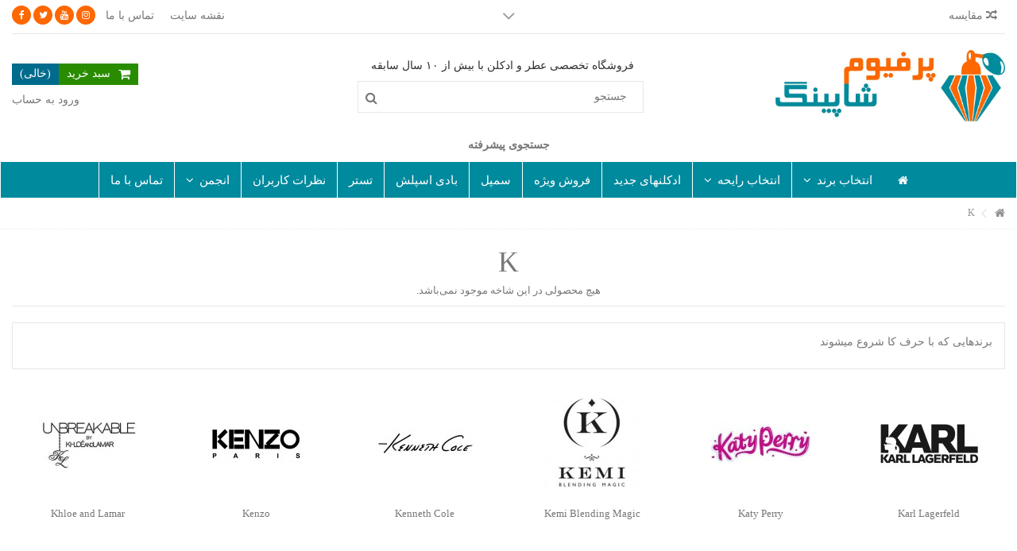

--- FILE ---
content_type: text/html; charset=utf-8
request_url: https://perfumeshoping.com/225-%D8%A7%D8%AF%DA%A9%D9%84%D9%86-%D8%A8%D8%B1%D9%86%D8%AF%D9%87%D8%A7%DB%8C-%D8%AD%D8%B1%D9%81-K
body_size: 41339
content:
<!DOCTYPE HTML> <!--[if lt IE 7]><html class="no-js lt-ie9 lt-ie8 lt-ie7" lang="fa"><![endif]--> <!--[if IE 7]><html class="no-js lt-ie9 lt-ie8 ie7" lang="fa"><![endif]--> <!--[if IE 8]><html class="no-js lt-ie9 ie8" lang="fa"><![endif]--> <!--[if gt IE 8]><html class="no-js ie9" lang="fa"><![endif]--><html lang="fa"><head><meta charset="utf-8" /><title>K - پرفیوم شاپینگ</title><meta name="description" content="K" /><meta name="keywords" content="برندهایی که با حرف کا شروع میشوند,K" /><meta name="generator" content="PrestaShop" /><meta name="robots" content="index,follow" /><meta name="viewport" content="initial-scale=1,user-scalable=no,maximum-scale=1,width=device-width"><meta name="apple-mobile-web-app-capable" content="yes" /><link rel="icon" type="image/vnd.microsoft.icon" href="/img/favicon.ico?1723458339" /><link rel="shortcut icon" type="image/x-icon" href="/img/favicon.ico?1723458339" /><link rel="stylesheet" href="https://perfumeshoping.com/themes/warehouse/cache/v_960_0a1881fed4031f24541457dcf57c82b4_all.css" type="text/css" media="all" />  
<script type="text/javascript" data-keepinline="true">// instantiate object
	
		var oGsr = {};
		var bt_msgs = {"delay":"You have not filled out a numeric for delay option","fbId":"You have not filled out a numeric for Facebook App ID option","fbsecret":"You have not filled out Facebook App Secret option","reviewDate":"You have not filled out the review's date","title":"You have not filled out the title","comment":"You have not filled out the comment","report":"You have not filled out the report comment","rating":"You have not selected the rating for the review","checkreview":"You have not selected one review","email":"You have not filled out your email","status":"You didn't select any status","vouchercode":"You have not filled out the voucher code","voucheramount":"You have left 0 as value for voucher's value","voucherminimum":"Minimum amount is not a numeric","vouchermaximum":"Maximum quantity is not a numeric","vouchervalidity":"You have left 0 as value for voucher's validity","reviewModerationTxt":{"6":"You have not filled out your legal text for using a moderation with language Persian. Click on the language drop-down list in order to fill out the correct language field(s)."},"reviewModifyTxt":{"6":"You have not filled out your legal text for using a review modification tool with language Persian. Click on the language drop-down list in order to fill out the correct language field(s)."},"emailTitle":{"6":"You have not filled out your title or text with language Persian. Click on the language drop-down list in order to fill out the correct language field(s)."},"emaillCategory":{"6":"You have not filled out your category label with language Persian. Click on the language drop-down list in order to fill out the correct language field(s)."},"emaillProduct":{"6":"You have not filled out your product label with language Persian. Click on the language drop-down list in order to fill out the correct language field(s)."},"emaillSentence":{"6":"You have not filled out your custom body sentence with language Persian. Click on the language drop-down list in order to fill out the correct language field(s)."}};
		var bt_sImgUrl = '/modules/gsnippetsreviews/views/img/';
		var bt_sWebService = '/modules/gsnippetsreviews/ws-gsnippetsreviews.php';
		var sGsrModuleName = 'gsr';
		var bt_aFancyReviewForm = {};
		var bt_aFancyReviewTabForm = {};
		var bt_oScrollTo = {};
		bt_oScrollTo.execute = false;
		var bt_oUseSocialButton = {};
		var bt_oActivateReviewTab = {};
		bt_oActivateReviewTab.run = false;
		var bt_oDeactivateReviewTab = {};
		bt_oDeactivateReviewTab.run = false;
		var bt_aReviewReport = new Array();
		var bt_oCallback = {};
		bt_oCallback.run = false;
		var bt_aStarsRating = new Array();
		var bt_oBxSlider = {};
		bt_oBxSlider.run = false;</script><style type="text/css">#nar-gre {
            overflow: hidden;
        }
        #nar-gre > div {
            float: right;
        }</style>    <!--[if lt IE 9]> 
<script src="https://oss.maxcdn.com/libs/html5shiv/3.7.0/html5shiv.js"></script> 
<script src="https://oss.maxcdn.com/libs/respond.js/1.3.0/respond.min.js"></script> <![endif]--> <!--[if lte IE 9]> 
<script src="https://perfumeshoping.com/themes/warehouse/js/flexibility.js"></script> <![endif]--><meta property="og:title" content="K - &#1662;&#1585;&#1601;&#1740;&#1608;&#1605; &#1588;&#1575;&#1662;&#1740;&#1606;&#1711;"/><meta property="og:url" content="http://perfumeshoping.com/225-%D8%A7%D8%AF%DA%A9%D9%84%D9%86-%D8%A8%D8%B1%D9%86%D8%AF%D9%87%D8%A7%DB%8C-%D8%AD%D8%B1%D9%81-K"/><meta property="og:site_name" content="&#1662;&#1585;&#1601;&#1740;&#1608;&#1605; &#1588;&#1575;&#1662;&#1740;&#1606;&#1711;"/><meta property="og:description" content="K"><meta property="og:type" content="website"><meta property="og:image" content="https://perfumeshoping.com/img/پرفیوم-شاپینگ-logo-1522173933.jpg" /></head><body id="category" class="not-index category category-225 category-ادکلن-برندهای-حرف-K hide-left-column hide-right-column lang_fa is_rtl "><div id="slidetopcontent" class="slidetopcontent"><div class="container"><ul class="row clearfix"><li class="col-xs-12 col-sm-6 clearfix"><h4>پرفیوم شاپینگ اولین وب سایت ارائه دهنده بررسی ویدئویی ادکلن ها</h4><div class="rte"><h3><span style="color: #1cb236;"><a href="http://www.aparat.com/perfumeshoping" target="_blank"><span style="color: #1cb236;">مشاهده همه ویدئو ها در سایت آپارات</span></a></span></h3></div></li><li class="col-xs-12 col-sm-6 clearfix"></li></ul></div></div><div id="page"><div class="header-container"> <header id="header"><div class="banner"><div class="container"><div class="row"></div></div></div><div><div class="container container-header"><div class="nav"><div class="row"> <nav><div class="social_block_mod"><ul class=" clearfix"><li class="facebook"><a href="https://www.facebook.com/perfumeshopingofficial" class="transition-300" target="_blank" title="Facebook"></a></li><li class="twitter"><a href="https://www.twitter.com/perfumeshoping" class="transition-300" target="_blank" title="Twitter"></a></li><li class="youtube"><a href="http://www.aparat.com/perfumeshoping" class="transition-300" target="_blank" title="Youtube"></a></li><li class="instagram"><a href="https://www.instagram.com/perfumeshopingofficial/" class="transition-300" target="_blank" title="Instagram"></a></li></ul></div><div id="slidetopcontentShower"></div><ul id="header_links" class="clearfix"><li id="header_link_contact"><a href="https://perfumeshoping.com/contact-us" title="تماس با ما">تماس با ما</a></li><li id="header_link_sitemap"><a href="https://perfumeshoping.com/sitemap" title="نقشه سایت">نقشه سایت</a></li></ul><form method="post" action="//perfumeshoping.com/products-comparison" class="compare-form"> <button type="submit" class="bt_compare" disabled="disabled"> <span><i class="icon-random"></i> مقایسه <span class="rtlhidden">(<span class="total-compare-val">0</span>)</span></span> </button> <input type="hidden" name="compare_product_count" class="compare_product_count" value="0" /> <input type="hidden" name="compare_product_list" class="compare_product_list" value="" /></form> </nav></div></div><div id="desktop-header" class="desktop-header"><div class="row"><div id="header_logo" class="col-xs-12 col-sm-4 "><a href="https://perfumeshoping.com/" title="پرفیوم شاپینگ"> <img class="logo img-responsive replace-2xlogo" src="https://perfumeshoping.com/img/پرفیوم-شاپینگ-logo-1522173933.jpg" data-retinalogo="https://perfumeshoping.com/img/cms/new logo4.png" width="836" height="260" alt="پرفیوم شاپینگ" /> </a></div><div id="search_block_top_content" class="col-xs-12 col-sm-4 "><div class="iqitsearch-inner"><p style="text-align:center;"><span style="color:#312f2f;"><span><span>فروشگاه تخصصی عطر و ادکلن با بیش از ۱۰ سال سابقه&nbsp;</span></span></span></p><div id="search_block_top" class="search_block_top issearchcontent iqit-search" ><form method="get" action="//perfumeshoping.com/search" id="searchbox"> <input type="hidden" name="controller" value="search" /> <input type="hidden" name="orderby" value="position" /> <input type="hidden" name="orderway" value="desc" /><div class="search_query_container "> <input type="hidden" name="search-cat-select" value="0" class="search-cat-select" /> <input class="search_query form-control" type="text" id="search_query_top" name="search_query" placeholder="جستجو" value="" /> <button type="submit" name="submit_search" class="button-search"> <span>جستجو</span> </button></div></form></div></div></div><div id="shopping_cart_container" class="col-xs-12 col-sm-4 clearfix"><div class="shopping_cart"> <a href="https://perfumeshoping.com/quick-order" title="نمایش سبد خرید من" rel="nofollow"> <span class="cart_name">سبد خرید</span><div class="more_info"> <span class="ajax_cart_quantity unvisible">0</span> <span class="ajax_cart_product_txt unvisible">محصول:</span> <span class="ajax_cart_product_txt_s unvisible">محصول‌ها:</span> <span class="ajax_cart_total unvisible"> </span> <span class="ajax_cart_no_product">(خالی)</span></div> </a><div class="cart_block block exclusive"><div class="block_content"><div class="cart_block_list"><p class="cart_block_no_products"> هیچ محصولی وجود ندارد</p><div class="cart-prices"><div class="cart-prices-line first-line"> <span class="price cart_block_shipping_cost ajax_cart_shipping_cost unvisible"> تعیین خواهد شد </span> <span class="unvisible"> ارسال </span></div><div class="cart-prices-line last-line"> <span class="price cart_block_total ajax_block_cart_total">0 ریال</span> <span>مجموع</span></div></div><p class="cart-buttons"> <a id="button_order_cart" class="btn btn-default button button-medium" href="https://perfumeshoping.com/quick-order" title="پرداخت" rel="nofollow"> <span> پرداخت<i class="icon-chevron-right right"></i> </span> </a></p></div></div></div></div></div><div id="layer_cart"><div class="layer_cart_title col-xs-12"><h5> <i class="icon-check"></i> محصول با موفقیت به سبد خرید اضافه شد</h5></div><div class="clearfix" ><div class="layer_cart_product col-xs-12 col-md-6"> <span class="cross" title="بستن پنجره"></span><div class="product-image-container layer_cart_img"></div><div class="layer_cart_product_info"> <span id="layer_cart_product_title" class="product-name"></span> <span id="layer_cart_product_attributes"></span><div> تعداد <span id="layer_cart_product_quantity"></span></div><div> <strong>مجموع <span id="layer_cart_product_price"></span></strong></div></div></div><div class="layer_cart_cart col-xs-12 col-md-6"><h5 class="overall_cart_title"> <span class="ajax_cart_product_txt_s unvisible"> <span class="ajax_cart_quantity">0</span> مورد در سبد خرید شما موجود است. </span> <span class="ajax_cart_product_txt "> یک آیتم در سبد خرید شما وجود دارد. </span></h5><div class="layer_cart_row"> جمع محصولات <span class="ajax_block_products_total"> </span></div><div class="layer_cart_row ajax_shipping-container"> <strong class="dark unvisible"> جمع هزینه حمل&nbsp; </strong> <span class="ajax_cart_shipping_cost unvisible"> تعیین خواهد شد </span></div><div class="layer_cart_row"> <strong> مجموع <span class="ajax_block_cart_total"> </span> </strong></div></div></div><div class="button-container clearfix"><div class="pull-right"> <span class="continue btn btn-default" title="ادامه خرید"> <span> <i class="icon-chevron-left left"></i> ادامه خرید </span> </span> <a class="btn btn-default button button-medium" href="https://perfumeshoping.com/quick-order" title="ثبت سفارش" rel="nofollow"> <span> ثبت سفارش <i class="icon-chevron-right right"></i> </span> </a></div></div><div class="crossseling"></div></div><div class="layer_cart_overlay"></div><div class="header_user_info col-xs-12 col-sm-4"> <a class="login" href="https://perfumeshoping.com/my-account" rel="nofollow" title="ورود به حساب مشتری"> <i class="icon-signin"></i> ورود به حساب </a></div></div><div class="clear"></div><div id="PM_ASBlockOutput_1" class="PM_ASBlockOutput PM_ASBlockOutputHorizontal"><div id="PM_ASBlock_1"><div class="block_content"><a style="display: none" href="javascript:void(0)" class="PM_ASResetSearch">بازگشت</a><div class="clear"></div><form action="https://perfumeshoping.com/advancesearch" method="GET" id="PM_ASForm_1" class="PM_ASForm"><p class="PM_ASShowCriterionsGroupHidden"><a href="javascript:void(0)">جستجوی پیشرفته</a></p><div id="PM_ASCriterionsGroup_1_16" class="PM_ASCriterionsGroup PM_ASCriterionsGroupHidden"><div id="PM_ASCriterionsOutput_1_16" class="PM_ASCriterionsOutput"><div id="PM_ASCriterions_1_16" class="PM_ASCriterions"><p class="PM_ASCriterionsGroupTitle" id="PM_ASCriterionsGroupTitle_1_16" rel="16"><b>&#1575;&#1606;&#1578;&#1582;&#1575;&#1576; &#1576;&#1585;&#1606;&#1583;</b></p><div class="PM_ASCriterionsGroupOuter"><div class="PM_ASCriterionStepEnable"> <select data-id-criterion-group="16" name="as4c[16][]" id="PM_ASCriterionGroupSelect_1_16" class="PM_ASCriterionGroupSelect form-control"><option value="">همه</option><option value="1159" >0-9</option><option value="1160" >50 cent</option><option value="1161" >A</option><option value="1162" >Abercrombie &amp; Fitch</option><option value="1163" >Acqua di Parma</option><option value="1164" >Adidas</option><option value="1165" >Aedes de Venustas</option><option value="1872" >Agonist</option><option value="1553" >Aigner</option><option value="1166" >Ajmal</option><option value="1167" >Alaia Paris</option><option value="1168" >Alberta Ferretti</option><option value="1169" >Alessandro Dell Acqua</option><option value="1170" >Alexandre.J</option><option value="1171" >Alfred Dunhill</option><option value="1172" >Amouage</option><option value="1519" >Amouroud</option><option value="1173" >Angel Schlesser</option><option value="1174" >Annick Goutal</option><option value="1175" >Antonio Banderas</option><option value="1176" >Antonio Puig</option><option value="1446" >Aquolina</option><option value="1177" >Aramis</option><option value="1545" >Ariana Grande</option><option value="2172" >Armaf</option><option value="1178" >Armand basi</option><option value="1179" >Atelier Cologne</option><option value="1874" >Atelier des Ors</option><option value="1901" >Atelier Flou</option><option value="1498" >Atkinsons</option><option value="1180" >Aubade</option><option value="1476" >Azzaro</option><option value="1181" >B</option><option value="1182" >Baldessarini</option><option value="1183" >Banana Republic</option><option value="2195" >BeauFort London</option><option value="1184" >Bebe</option><option value="1185" >Benetton</option><option value="1186" >Bentley</option><option value="1539" >Berdoues</option><option value="1187" >Beyonce</option><option value="1188" >Bijan</option><option value="1477" >Bill Blass</option><option value="1189" >Blumarine</option><option value="2294" >Body Splash</option><option value="1509" >Bois 1920</option><option value="1190" >Bond No 9</option><option value="1191" >Bottega Veneta</option><option value="1192" >Boucheron</option><option value="1536" >Boudicca</option><option value="2043" >Brecourt</option><option value="1193" >Britney Spears</option><option value="1194" >Brooks Brothers</option><option value="1195" >Bugatti</option><option value="1196" >Burberry</option><option value="1197" >Bvlgari</option><option value="1198" >By Kilian</option><option value="1199" >Byblos</option><option value="1200" >C</option><option value="1201" >Cacharel</option><option value="1202" >Cadillac</option><option value="1203" >Cafe Cofinluxe</option><option value="1204" >Calvin Klein</option><option value="1205" >Carlos Moya</option><option value="1206" >Carner Barcelona</option><option value="1207" >Carolina Herrera</option><option value="1208" >Caron</option><option value="1209" >Carrera</option><option value="1210" >Cartier</option><option value="1211" >Celine Dion</option><option value="1212" >Cesare Paciotti</option><option value="1213" >Chanel</option><option value="1523" >Chaugan</option><option value="1214" >Chevignon</option><option value="1215" >Chloe</option><option value="1216" >Chopard</option><option value="1217" >Christian Audigier</option><option value="1218" >Christian Dior</option><option value="1219" >Christian Lacroix</option><option value="1220" >Christian Siriano</option><option value="1222" >Cindy C.</option><option value="1223" >Clinique</option><option value="1224" >Comme des Garcons</option><option value="1225" >Costume National</option><option value="1226" >Coty</option><option value="1227" >Courvoisier Cognac</option><option value="1228" >Creed</option><option value="1465" >Cristiano Ronaldo</option><option value="1229" >Cuarzo Signature</option><option value="1230" >D</option><option value="1231" >Danielle Steel</option><option value="1232" >David &amp; Victoria Beckham</option><option value="2291" >David Jourquin</option><option value="1233" >David Yurman</option><option value="1234" >Davidoff</option><option value="1235" >Diesel</option><option value="2138" >Different Company</option><option value="1459" >Dior</option><option value="1521" >Diptyque</option><option value="1236" >DKNY</option><option value="1237" >Dolce &amp; Gabbana</option><option value="1238" >Dsquared2</option><option value="1239" >Ducati</option><option value="1461" >Dunhill</option><option value="1240" >E</option><option value="1241" >Elie Saab</option><option value="1242" >Elite Parfums</option><option value="1243" >Elizabeth Arden</option><option value="1244" >Emanuel Ungaro</option><option value="1245" >Emper</option><option value="1246" >Ermenegildo Zegna</option><option value="1247" >Escada</option><option value="1248" >Escentric Molecules</option><option value="1249" >Estee Lauder</option><option value="1876" >Etat Libre d&#039;Orange</option><option value="1250" >Etienne Aigner</option><option value="1908" >Etro</option><option value="1251" >Eutopie</option><option value="1252" >F</option><option value="1253" >Faconnable</option><option value="1254" >Fendi</option><option value="1255" >Ferrari</option><option value="2169" >Floris</option><option value="2146" >Francesca Bianchi</option><option value="1517" >Franck Boclet</option><option value="1256" >Franck Olivier</option><option value="1457" >Frapin</option><option value="1551" >Frederic Malle</option><option value="1257" >Full Metal Jacket</option><option value="1258" >G</option><option value="1259" >Geoffrey Beene</option><option value="1260" >Gianfranco Ferre</option><option value="1261" >Gift Set</option><option value="1262" >Giorgio Armani</option><option value="1263" >Giorgio Beverly Hills</option><option value="1264" >Giorgio Monti</option><option value="1265" >Givenchy</option><option value="2268" >Goldfield &amp; Banks</option><option value="1910" >Gritti</option><option value="1266" >Gucci</option><option value="1267" >Guerlain</option><option value="1268" >Guess</option><option value="1269" >Guy Laroche</option><option value="1270" >H</option><option value="2183" >Halloween</option><option value="1271" >Halston</option><option value="1945" >Heeley</option><option value="1272" >Hermes</option><option value="2162" >Hiram Green</option><option value="1513" >Histoires de Parfums</option><option value="1506" >Hollister</option><option value="1273" >Horseball</option><option value="1495" >Houbigant</option><option value="1500" >House Of Sillage</option><option value="1274" >Hugo Boss</option><option value="1275" >Hummer</option><option value="1276" >I</option><option value="1277" >Iceberg</option><option value="1541" >Imaginary Authors</option><option value="2017" >Initio Parfums Prives</option><option value="1278" >Issey Miyake</option><option value="1279" >J</option><option value="1280" >Jacomo</option><option value="1281" >Jacques Bogart</option><option value="1282" >Jacques Fath</option><option value="1283" >Jaguar</option><option value="1437" >Jean Patou</option><option value="1284" >Jean Paul Gaultier</option><option value="1286" >Jennifer Lopez</option><option value="1898" >Jeroboam</option><option value="1287" >Jessica Simpson</option><option value="1288" >Jesus Del Pozo</option><option value="1289" >Jil Sander</option><option value="1290" >Jimmy Choo</option><option value="1291" >Jivago</option><option value="1452" >Jo Malone</option><option value="1292" >John Richmond</option><option value="1293" >John Varvatos</option><option value="1294" >Joop</option><option value="1295" >Joop Jette</option><option value="1503" >Jovoy Paris</option><option value="1296" >Juicy Couture</option><option value="1556" >Jul et Mad Paris</option><option value="1297" >Justin Bieber</option><option value="1298" >K</option><option value="1299" >Karl Lagerfeld</option><option value="1300" >Katy Perry</option><option value="2095" >Kemi Blending Magic</option><option value="1301" >Kenneth Cole</option><option value="1302" >Kenzo</option><option value="1303" >Khloe and Lamar</option><option value="1304" >Kim Kardashian</option><option value="1471" >Kinski</option><option value="1305" >Korloff</option><option value="1306" >L</option><option value="1307" >La Perla</option><option value="1308" >La Prairie</option><option value="1309" >Lacoste</option><option value="1310" >Lady Gaga</option><option value="1311" >Lalique</option><option value="1312" >Lancome</option><option value="1313" >Lanvin</option><option value="2154" >Lattafa</option><option value="1314" >Laura Biagiotti</option><option value="2227" >Le Couvent Maison de Parfum</option><option value="1543" >Le Labo</option><option value="2285" >Les Indemodables</option><option value="1315" >Les Liquides Imaginaires</option><option value="1469" >Linari</option><option value="1558" >LM Parfums</option><option value="1316" >Loewe</option><option value="1317" >Lolita Lempicka</option><option value="1318" >Lomani</option><option value="1925" >Lorenzo Villoresi</option><option value="1319" >Loris Azzaro</option><option value="1320" >Luciano Soprani</option><option value="1321" >L`Arc</option><option value="1479" >L`Artisan Parfumeur</option><option value="1322" >M</option><option value="1323" >M. Micallef</option><option value="1324" >Madonna</option><option value="1440" >Maison Francis Kurkdjian</option><option value="2041" >Maison Martin Margiela</option><option value="2140" >Majda Bekkali</option><option value="1325" >Mancera</option><option value="1326" >Mandarina Duck</option><option value="1327" >Marc Jacobs</option><option value="1328" >Marc Joseph</option><option value="2193" >Marc-Antoine Barrois</option><option value="1329" >Mariah Carey</option><option value="1330" >Masaki Matsushima</option><option value="2132" >Masque</option><option value="1331" >Mauboussin</option><option value="1332" >Maurer &amp; Wirtz</option><option value="1333" >Max Azria</option><option value="1334" >MaxMara</option><option value="1959" >Memo Paris</option><option value="1335" >Mercedes Benz</option><option value="1336" >Michael Jordan</option><option value="1337" >Michael Kors</option><option value="2157" >Miller Harris</option><option value="1568" >Molinard</option><option value="1549" >Mona di Orio</option><option value="2202" >Monotheme</option><option value="1338" >Mont Blanc</option><option value="1339" >Montale</option><option value="1340" >Montegrappa</option><option value="1928" >Moresque</option><option value="1341" >Moschino</option><option value="1342" >N</option><option value="2219" >Naomi Goodsir</option><option value="1343" >Narciso Rodriguez</option><option value="1344" >Nasomatto</option><option value="1345" >Natori</option><option value="1346" >Nautica</option><option value="1347" >Nicki Minaj</option><option value="1534" >Nicolai</option><option value="1348" >Nikos</option><option value="1349" >Nina Ricci</option><option value="1350" >Nine West</option><option value="1351" >Nino Cerruti</option><option value="1529" >Nobile 1942</option><option value="1352" >O</option><option value="1353" >Olfactive Studio</option><option value="1354" >One Direction</option><option value="2225" >Orlov Paris</option><option value="1880" >Ormonde Jayne</option><option value="1355" >Oros</option><option value="1931" >Orto Parisi</option><option value="1356" >Oscar de la Renta</option><option value="1357" >Others</option><option value="1358" >P</option><option value="1359" >Paco Rabanne</option><option value="1360" >Paloma Picasso</option><option value="1547" >Panouge</option><option value="2233" >Papillon Artisan Perfumes</option><option value="2249" >Parfum d&#039;Empire</option><option value="1361" >Parfums de Marly</option><option value="1362" >Paris Hilton</option><option value="1363" >Paul Smith</option><option value="1467" >Penhaligon`s</option><option value="1525" >Perris Monte Carlo</option><option value="1511" >Perry Ellis</option><option value="1364" >Pierre Cardin</option><option value="1531" >Pineider</option><option value="1365" >Pino Silvestre</option><option value="1366" >Poiray</option><option value="1367" >Police</option><option value="1368" >Porsche Design</option><option value="1369" >Prada</option><option value="1493" >Premiere Note</option><option value="1371" >R</option><option value="1372" >Ralph Lauren</option><option value="1373" >Ramon Molvizar</option><option value="1515" >Rance 1795</option><option value="1374" >Rasasi</option><option value="2144" >REMINISCENCE</option><option value="2134" >REVLON</option><option value="1375" >Rihanna</option><option value="1939" >Robert Piguet</option><option value="1376" >Roberto Cavalli</option><option value="1377" >Roberto Verino</option><option value="1378" >Roccobarocco</option><option value="1379" >Rochas</option><option value="1380" >S</option><option value="1381" >Salvatore Ferragamo</option><option value="1382" >Samples</option><option value="1383" >Sapil</option><option value="1384" >Sarah Jessica Parker</option><option value="1385" >ScentStory</option><option value="1386" >Sean John</option><option value="1387" >Selena Gomez</option><option value="1388" >Serge Lutens</option><option value="1389" >Sergio Tacchini</option><option value="1390" >Shaik</option><option value="1391" >Shakira</option><option value="1392" >Shiseido</option><option value="1393" >Smith &amp; Wesson</option><option value="1884" >Sospiro</option><option value="1394" >St. Dupont</option><option value="1395" >Stella McCartney</option><option value="1396" >Stendhal</option><option value="1554" >St&eacute;phane Humbert Lucas 777</option><option value="1397" >Steve McQueen</option><option value="1398" >Swarovski</option><option value="1399" >Swiss Army</option><option value="1400" >T</option><option value="1481" >Tauer Perfumes</option><option value="1463" >Taylor Swift</option><option value="1401" >Ted Lapidus</option><option value="1491" >Terry de Gunzburg</option><option value="1402" >Testers</option><option value="1473" >The Beautiful Mind Series</option><option value="1403" >Thierry Mugler</option><option value="1404" >Tiziana Terenzi</option><option value="1405" >Tom Ford</option><option value="1406" >Tommy Hilfiger</option><option value="1407" >Tous</option><option value="1408" >Trussardi</option><option value="1409" >U</option><option value="1410" >Ulric De Varnes</option><option value="1411" >Usher</option><option value="1412" >V</option><option value="1487" >V Canto</option><option value="1413" >Valentino</option><option value="1414" >Van Cleef &amp; Arpels</option><option value="1415" >Vera Wang</option><option value="1416" >Versace</option><option value="1417" >Victoria Secret</option><option value="1418" >Viktor &amp; Rolf</option><option value="1419" >Vince Camuto</option><option value="1420" >Vizzari</option><option value="1421" >X</option><option value="1422" >Xerjoff</option><option value="1423" >Y</option><option value="1424" >Yves De Sistelle</option><option value="1425" >Yves Rocher</option><option value="1426" >Yves Saint Laurent</option><option value="1427" >Z</option><option value="1485" >Zadig &amp; Voltaire</option><option value="1428" >Zara</option><option value="1429" >Zippo Fragrances</option><option value="1430" >Zirh</option><option value="1933" >Zoologist</option><option value="1431" >&#1575;&#1583;&#1705;&#1604;&#1606; &#1607;&#1575;&#1740; &#1605;&#1740;&#1606;&#1740;&#1575;&#1578;&#1608;&#1585;&#1740;</option><option value="1971" >&#1585;&#1575;&#1740;&#1581;&#1607; &#1570;&#1576; &#1583;&#1585;&#1740;&#1575;</option><option value="2084" >&#1585;&#1575;&#1740;&#1581;&#1607; &#1570;&#1604;&#1608;</option><option value="2213" >&#1585;&#1575;&#1740;&#1581;&#1607; &#1570;&#1606;&#1575;&#1606;&#1575;&#1587;</option><option value="1984" >&#1585;&#1575;&#1740;&#1581;&#1607; &#1575;&#1583;&#1608;&#1740;&#1607; &#1607;&#1575;</option><option value="2206" >&#1585;&#1575;&#1740;&#1581;&#1607; &#1575;&#1587;&#1591;&#1608;&#1582;&#1608;&#1583;&#1608;&#1587;</option><option value="1999" >&#1585;&#1575;&#1740;&#1581;&#1607; &#1575;&#1606;&#1580;&#1740;&#1585;</option><option value="1992" >&#1585;&#1575;&#1740;&#1581;&#1607; &#1576;&#1575;&#1576;&#1608;&#1606;&#1607;</option><option value="2210" >&#1585;&#1575;&#1740;&#1581;&#1607; &#1576;&#1575;&#1583;&#1575;&#1605;</option><option value="1973" >&#1585;&#1575;&#1740;&#1581;&#1607; &#1576;&#1582;&#1608;&#1585;</option><option value="2009" >&#1585;&#1575;&#1740;&#1581;&#1607; &#1576;&#1585;&#1711; &#1662;&#1585;&#1578;&#1602;&#1575;&#1604;</option><option value="1966" >&#1585;&#1575;&#1740;&#1581;&#1607; &#1576;&#1585;&#1711;&#1575;&#1605;&#1608;&#1578; (&#1578;&#1585;&#1606;&#1580;)</option><option value="2214" >&#1585;&#1575;&#1740;&#1581;&#1607; &#1576;&#1604;&#1608;&#1591;</option><option value="1995" >&#1585;&#1575;&#1740;&#1581;&#1607; &#1576;&#1606;&#1601;&#1588;&#1607;</option><option value="2015" >&#1585;&#1575;&#1740;&#1581;&#1607; &#1576;&#1607;&#1575;&#1585;&#1606;&#1575;&#1585;&#1606;&#1580;</option><option value="2006" >&#1585;&#1575;&#1740;&#1581;&#1607; &#1578;&#1608;&#1578;&#1608;&#1606;</option><option value="2277" >&#1585;&#1575;&#1740;&#1581;&#1607; &#1578;&#1608;&#1662; &#1578;&#1606;&#1740;&#1587;</option><option value="2205" >&#1585;&#1575;&#1740;&#1581;&#1607; &#1580;&#1608;&#1586;&#1607;&#1606;&#1583;&#1740;</option><option value="2083" >&#1585;&#1575;&#1740;&#1581;&#1607; &#1580;&#1740;&#1585;</option><option value="1564" >&#1585;&#1575;&#1740;&#1581;&#1607; &#1581;&#1740;&#1608;&#1575;&#1606;&#1740;</option><option value="2089" >&#1585;&#1575;&#1740;&#1581;&#1607; &#1582;&#1586;&#1607; &#1576;&#1604;&#1608;&#1591;</option><option value="1975" >&#1585;&#1575;&#1740;&#1581;&#1607; &#1582;&#1588;&#1582;&#1575;&#1588;</option><option value="2047" >&#1585;&#1575;&#1740;&#1581;&#1607; &#1583;&#1575;&#1585;&#1575;&#1576;&#1740;</option><option value="2209" >&#1585;&#1575;&#1740;&#1581;&#1607; &#1583;&#1575;&#1585;&#1670;&#1740;&#1606;</option><option value="2275" >&#1585;&#1575;&#1740;&#1581;&#1607; &#1583;&#1585;&#1582;&#1578; &#1604;&#1740;&#1605;&#1608;</option><option value="2086" >&#1585;&#1575;&#1740;&#1581;&#1607; &#1583;&#1585;&#1582;&#1578; &#1705;&#1575;&#1580;</option><option value="1988" >&#1585;&#1575;&#1740;&#1581;&#1607; &#1585;&#1586;</option><option value="1983" >&#1585;&#1575;&#1740;&#1581;&#1607; &#1586;&#1593;&#1601;&#1585;&#1575;&#1606;</option><option value="1977" >&#1585;&#1575;&#1740;&#1581;&#1607; &#1586;&#1606;&#1576;&#1602;</option><option value="2280" >&#1585;&#1575;&#1740;&#1581;&#1607; &#1586;&#1606;&#1580;&#1576;&#1740;&#1604;</option><option value="1996" >&#1585;&#1575;&#1740;&#1581;&#1607; &#1587;&#1608;&#1587;&#1606;</option><option value="1993" >&#1585;&#1575;&#1740;&#1581;&#1607; &#1588;&#1605;&#1593;&#1583;&#1575;&#1606;&#1740;</option><option value="1978" >&#1585;&#1575;&#1740;&#1581;&#1607; &#1588;&#1705;&#1585;</option><option value="1997" >&#1585;&#1575;&#1740;&#1581;&#1607; &#1588;&#1705;&#1608;&#1601;&#1607; &#1604;&#1740;&#1605;&#1608;</option><option value="2090" >&#1585;&#1575;&#1740;&#1581;&#1607; &#1588;&#1705;&#1608;&#1601;&#1607; &#1662;&#1585;&#1578;&#1602;&#1575;&#1604;</option><option value="2208" >&#1585;&#1575;&#1740;&#1581;&#1607; &#1588;&#1740;&#1585;</option><option value="1979" >&#1585;&#1575;&#1740;&#1581;&#1607; &#1588;&#1740;&#1585;&#1740;&#1606;&#1740; &#1607;&#1575;</option><option value="1974" >&#1585;&#1575;&#1740;&#1581;&#1607; &#1589;&#1605;&#1594;&#1740; &#1608; &#1576;&#1575;&#1604;&#1586;&#1575;&#1605;&#1740;&#1705;</option><option value="1985" >&#1585;&#1575;&#1740;&#1581;&#1607; &#1593;&#1587;&#1604;</option><option value="2050" >&#1585;&#1575;&#1740;&#1581;&#1607; &#1593;&#1604;&#1601; &#1604;&#1740;&#1605;&#1608;</option><option value="1565" >&#1585;&#1575;&#1740;&#1581;&#1607; &#1593;&#1606;&#1576;&#1585;&#1587;&#1575;&#1574;&#1604; (&#1575;&#1605;&#1576;&#1585;&#1711;&#1585;&#1740;&#1587;)</option><option value="2004" >&#1585;&#1575;&#1740;&#1581;&#1607; &#1593;&#1608;&#1583; (&#1570;&#1711;&#1575;&#1585;&#1608;&#1608;&#1583;)</option><option value="1982" >&#1585;&#1575;&#1740;&#1581;&#1607; &#1601;&#1585;&#1740;&#1586;&#1740;&#1575;</option><option value="2207" >&#1585;&#1575;&#1740;&#1581;&#1607; &#1602;&#1607;&#1608;&#1607;</option><option value="2215" >&#1585;&#1575;&#1740;&#1581;&#1607; &#1604;&#1575;&#1583;&#1606;</option><option value="2008" >&#1585;&#1575;&#1740;&#1581;&#1607; &#1604;&#1740;&#1605;&#1608;</option><option value="2048" >&#1585;&#1575;&#1740;&#1581;&#1607; &#1605;&#1575;&#1606;&#1583;&#1575;&#1585;&#1740;&#1606;</option><option value="1994" >&#1585;&#1575;&#1740;&#1581;&#1607; &#1605;&#1575;&#1711;&#1606;&#1608;&#1604;&#1740;&#1575;</option><option value="1967" >&#1585;&#1575;&#1740;&#1581;&#1607; &#1605;&#1585;&#1705;&#1576;&#1575;&#1578;</option><option value="1990" >&#1585;&#1575;&#1740;&#1581;&#1607; &#1605;&#1585;&#1740;&#1605;</option><option value="2081" >&#1585;&#1575;&#1740;&#1581;&#1607; &#1605;&#1588;&#1705;</option><option value="1566" >&#1585;&#1575;&#1740;&#1581;&#1607; &#1605;&#1588;&#1705; &#1586;&#1576;&#1575;&#1583; (&#1587;&#1740;&#1608;&#1578;)</option><option value="2088" >&#1585;&#1575;&#1740;&#1581;&#1607; &#1605;&#1604;&#1608;&#1606;</option><option value="1981" >&#1585;&#1575;&#1740;&#1581;&#1607; &#1605;&#1740;&#1582;&#1705;</option><option value="2000" >&#1585;&#1575;&#1740;&#1581;&#1607; &#1605;&#1740;&#1608;&#1607; &#1607;&#1575; &#1608; &#1587;&#1576;&#1586;&#1740; &#1607;&#1575; &#1608; &#1582;&#1588;&#1705;&#1576;&#1575;&#1585;</option><option value="2278" >&#1585;&#1575;&#1740;&#1581;&#1607; &#1605;&#1740;&#1608;&#1607; &#1607;&#1575;&#1740; &#1711;&#1585;&#1605;&#1587;&#1740;&#1585;&#1740;</option><option value="2014" >&#1585;&#1575;&#1740;&#1581;&#1607; &#1606;&#1575;&#1585;&#1606;&#1580;</option><option value="2013" >&#1585;&#1575;&#1740;&#1581;&#1607; &#1606;&#1575;&#1585;&#1606;&#1711;&#1740;</option><option value="2021" >&#1585;&#1575;&#1740;&#1581;&#1607; &#1606;&#1593;&#1606;&#1575;&#1593;</option><option value="2011" >&#1585;&#1575;&#1740;&#1581;&#1607; &#1606;&#1608;&#1588;&#1740;&#1583;&#1606;&#1740; &#1575;&#1576;&#1587;&#1606;&#1579;</option><option value="2012" >&#1585;&#1575;&#1740;&#1581;&#1607; &#1606;&#1608;&#1588;&#1740;&#1583;&#1606;&#1740; &#1607;&#1575;</option><option value="2281" >&#1585;&#1575;&#1740;&#1581;&#1607; &#1607;&#1575;&#1740; &#1601;&#1604;&#1586;&#1740;</option><option value="2282" >&#1585;&#1575;&#1740;&#1581;&#1607; &#1607;&#1575;&#1740; &#1662;&#1608;&#1583;&#1585;&#1740;</option><option value="2212" >&#1585;&#1575;&#1740;&#1581;&#1607; &#1607;&#1575;&#1740; &#1670;&#1608;&#1576;&#1740;</option><option value="2204" >&#1585;&#1575;&#1740;&#1581;&#1607; &#1607;&#1604;</option><option value="2087" >&#1585;&#1575;&#1740;&#1581;&#1607; &#1608;&#1575;&#1606;&#1740;&#1604;</option><option value="1968" >&#1585;&#1575;&#1740;&#1581;&#1607; &#1608;&#1578;&#1740;&#1608;&#1585; (&#1582;&#1587; &#1582;&#1587;)</option><option value="2010" >&#1585;&#1575;&#1740;&#1581;&#1607; &#1662;&#1585;&#1578;&#1602;&#1575;&#1604; &#1582;&#1608;&#1606;&#1740;</option><option value="2003" >&#1585;&#1575;&#1740;&#1581;&#1607; &#1662;&#1670;&#1608;&#1604;&#1740;</option><option value="2160" >&#1585;&#1575;&#1740;&#1581;&#1607; &#1670;&#1575;&#1740;</option><option value="1567" >&#1585;&#1575;&#1740;&#1581;&#1607; &#1670;&#1585;&#1605;</option><option value="2161" >&#1585;&#1575;&#1740;&#1581;&#1607; &#1670;&#1605;&#1606;</option><option value="2082" >&#1585;&#1575;&#1740;&#1581;&#1607; &#1670;&#1608;&#1576; &#1583;&#1585;&#1582;&#1578; &#1587;&#1583;&#1575;&#1585;</option><option value="2085" >&#1585;&#1575;&#1740;&#1581;&#1607; &#1670;&#1608;&#1576; &#1589;&#1606;&#1583;&#1604;</option><option value="1969" >&#1585;&#1575;&#1740;&#1581;&#1607; &#1670;&#1608;&#1576; &#1607;&#1575;</option><option value="1980" >&#1585;&#1575;&#1740;&#1581;&#1607; &#1705;&#1575;&#1585;&#1575;&#1605;&#1604;</option><option value="2279" >&#1585;&#1575;&#1740;&#1581;&#1607; &#1705;&#1576;&#1585;&#1740;&#1578; &#1587;&#1608;&#1582;&#1578;&#1607;</option><option value="1563" >&#1585;&#1575;&#1740;&#1581;&#1607; &#1705;&#1607;&#1585;&#1576;&#1575; (&#1575;&#1605;&#1576;&#1585;)</option><option value="2211" >&#1585;&#1575;&#1740;&#1581;&#1607; &#1705;&#1608;&#1705;&#1575;&#1705;&#1608;&#1604;&#1575;</option><option value="2276" >&#1585;&#1575;&#1740;&#1581;&#1607; &#1711;&#1585;&#1740;&#1662; &#1601;&#1585;&#1608;&#1578;</option><option value="1991" >&#1585;&#1575;&#1740;&#1581;&#1607; &#1711;&#1604; &#1570;&#1601;&#1578;&#1575;&#1576; &#1662;&#1585;&#1587;&#1578; (&#1607;&#1604;&#1740;&#1608;&#1578;&#1585;&#1608;&#1662;)</option><option value="1986" >&#1585;&#1575;&#1740;&#1581;&#1607; &#1711;&#1604; &#1575;&#1576;&#1585;&#1740;&#1588;&#1605;</option><option value="1987" >&#1585;&#1575;&#1740;&#1581;&#1607; &#1711;&#1604; &#1589;&#1583;&#1578;&#1608;&#1605;&#1606;&#1740;</option><option value="1976" >&#1585;&#1575;&#1740;&#1581;&#1607; &#1711;&#1604;&#1607;&#1575;</option><option value="2007" >&#1585;&#1575;&#1740;&#1581;&#1607; &#1711;&#1740;&#1575;&#1607;&#1575;&#1606; &#1587;&#1576;&#1586;</option><option value="1989" >&#1585;&#1575;&#1740;&#1581;&#1607; &#1740;&#1575;&#1587;&#1605;&#1606;</option><option value="1970" >&#1585;&#1575;&#1740;&#1581;&#1607; &#1740;&#1608;&#1586;&#1608;</option><option value="2274" >&#1585;&#1575;&#1740;&#1581;&#1607; &#1740;&#1608;&#1606;&#1580;&#1607;</option><option value="1972" >&#1587;&#1575;&#1740;&#1585; &#1585;&#1575;&#1740;&#1581;&#1607; &#1607;&#1575;</option><option value="1433" >&#1587;&#1605;&#1662;&#1604; &#1575;&#1583;&#1705;&#1604;&#1606; &#1607;&#1575;&#1740; &#1606;&#1740;&#1588;</option><option value="1434" >&#1587;&#1605;&#1662;&#1604; &#1607;&#1575;&#1740; &#1583;&#1587;&#1578; &#1585;&#1740;&#1586;</option><option value="1435" >&#1587;&#1605;&#1662;&#1604; &#1607;&#1575;&#1740; &#1586;&#1606;&#1575;&#1606;&#1607;</option><option value="1436" >&#1587;&#1605;&#1662;&#1604; &#1607;&#1575;&#1740; &#1605;&#1585;&#1583;&#1575;&#1606;&#1607;</option> </select></div></div></div><div class="clear"></div></div></div><div id="PM_ASCriterionsGroup_1_9" class="PM_ASCriterionsGroup PM_ASCriterionsGroupHidden"><div id="PM_ASCriterionsOutput_1_9" class="PM_ASCriterionsOutput"><div id="PM_ASCriterions_1_9" class="PM_ASCriterions"><p class="PM_ASCriterionsGroupTitle" id="PM_ASCriterionsGroupTitle_1_9" rel="9"><b>&#1585;&#1606;&#1580; &#1602;&#1740;&#1605;&#1578;</b></p><div class="PM_ASCriterionsGroupOuter"><div class="PM_ASCriterionStepEnable"><div class="PM_ASCritRange" data-id-criterion-group="9" id="PM_ASCritRange1_9"></div> <span class="PM_ASCritRangeValue" id="PM_ASCritRangeValue1_9"> 0 &#1585;&#1740;&#1575;&#1604; - 301730000 &#1585;&#1740;&#1575;&#1604; </span> <input type="hidden" name="as4c[9][]" id="PM_ASInputCritRange1_9" value="" />  </div></div></div><div class="clear"></div></div></div><div id="PM_ASCriterionsGroup_1_6" class="PM_ASCriterionsGroup PM_ASCriterionsGroupHidden"><div id="PM_ASCriterionsOutput_1_6" class="PM_ASCriterionsOutput"><div id="PM_ASCriterions_1_6" class="PM_ASCriterions"><p class="PM_ASCriterionsGroupTitle" id="PM_ASCriterionsGroupTitle_1_6" rel="6"><b>&#1585;&#1575;&#1740;&#1581;&#1607;</b></p><div class="PM_ASCriterionsGroupOuter"><div class="PM_ASCriterionStepEnable"> <select data-id-criterion-group="6" name="as4c[6][]" id="PM_ASCriterionGroupSelect_1_6" class="PM_ASCriterionGroupSelect form-control"><option value="">همه</option><option value="1444" >&#1711;&#1585;&#1605; &#1576;&#1575; &#1585;&#1575;&#1740;&#1581;&#1607; &#1670;&#1608;&#1576; &#1608; &#1575;&#1583;&#1608;&#1740;&#1607;</option><option value="2022" >&#1578;&#1604;&#1582; &#1576;&#1575; &#1585;&#1575;&#1740;&#1581;&#1607; &#1711;&#1740;&#1575;&#1607;&#1575;&#1606; &#1605;&#1593;&#1591;&#1585; &#1608; &#1711;&#1604;&#1607;&#1575;</option><option value="1475" >&#1582;&#1606;&#1705; &#1576;&#1575; &#1585;&#1575;&#1740;&#1581;&#1607; &#1711;&#1604;&#1607;&#1575; &#1608; &#1711;&#1740;&#1575;&#1607;&#1575;&#1606; &#1605;&#1593;&#1591;&#1585;</option><option value="2030" >&#1582;&#1606;&#1705; &#1576;&#1575; &#1585;&#1575;&#1740;&#1581;&#1607; &#1711;&#1740;&#1575;&#1607;&#1575;&#1606; &#1605;&#1593;&#1591;&#1585; &#1608; &#1670;&#1608;&#1576;&#1607;&#1575;</option><option value="1443" >&#1582;&#1606;&#1705; &#1576;&#1575; &#1585;&#1575;&#1740;&#1581;&#1607; &#1711;&#1604; &#1608; &#1670;&#1608;&#1576;</option><option value="1952" >&#1582;&#1606;&#1705; &#1576;&#1575; &#1585;&#1575;&#1740;&#1581;&#1607; &#1605;&#1585;&#1705;&#1576;&#1575;&#1578; &#1608; &#1670;&#1608;&#1576;&#1607;&#1575;</option><option value="1449" >&#1582;&#1606;&#1705; &#1576;&#1575; &#1585;&#1575;&#1740;&#1581;&#1607; &#1605;&#1585;&#1705;&#1576;&#1575;&#1578; &#1608; &#1711;&#1740;&#1575;&#1607;&#1575;&#1606; &#1605;&#1593;&#1591;&#1585;</option><option value="2026" >&#1662;&#1608;&#1583;&#1585;&#1740; &#1608; &#1578;&#1604;&#1582;</option><option value="1442" >&#1588;&#1740;&#1585;&#1740;&#1606;&#1548; &#1711;&#1604;&#1583;&#1575;&#1585; &#1608; &#1578;&#1604;&#1582;</option><option value="1919" >&#1588;&#1740;&#1585;&#1740;&#1606;&#1548; &#1711;&#1604;&#1740; &#1608; &#1662;&#1608;&#1583;&#1585;&#1740;</option><option value="1448" >&#1582;&#1606;&#1705; &#1576;&#1575; &#1585;&#1575;&#1740;&#1581;&#1607; &#1605;&#1740;&#1608;&#1607; &#1608; &#1711;&#1740;&#1575;&#1607;&#1575;&#1606; &#1605;&#1593;&#1591;&#1585;</option><option value="2024" >&#1582;&#1606;&#1705; &#1608; &#1588;&#1740;&#1585;&#1740;&#1606;</option><option value="529" >&#1578;&#1604;&#1582;</option><option value="1439" >&#1582;&#1606;&#1705; &#1576;&#1575; &#1585;&#1575;&#1740;&#1581;&#1607; &#1605;&#1585;&#1705;&#1576;&#1575;&#1578; &#1608; &#1711;&#1604;&#1607;&#1575;</option><option value="1918" >&#1711;&#1740;&#1575;&#1607;&#1740;&#1548; &#1711;&#1604;&#1740; &#1608; &#1578;&#1604;&#1582;</option><option value="2156" >&#1605;&#1585;&#1705;&#1576;&#1575;&#1578;&#1740; &#1608; &#1670;&#1608;&#1576;&#1740; &#1608; &#1578;&#1604;&#1582;</option><option value="1445" >&#1582;&#1606;&#1705; &#1576;&#1575; &#1585;&#1575;&#1740;&#1581;&#1607; &#1711;&#1604; &#1608; &#1575;&#1583;&#1608;&#1740;&#1607;</option><option value="2023" >&#1588;&#1740;&#1585;&#1740;&#1606;&#1548; &#1605;&#1740;&#1608;&#1607; &#1575;&#1740;&#1548; &#1711;&#1604;&#1583;&#1575;&#1585; &#1608; &#1578;&#1604;&#1582;</option><option value="1154" >&#1588;&#1740;&#1585;&#1740;&#1606;&#1548; &#1662;&#1608;&#1583;&#1585;&#1740; &#1608; &#1578;&#1604;&#1582;</option><option value="1895" >&#1582;&#1606;&#1705;&#1548; &#1662;&#1608;&#1583;&#1585;&#1740; &#1608; &#1578;&#1604;&#1582;</option><option value="2035" >&#1711;&#1604;&#1583;&#1575;&#1585;&#1548; &#1662;&#1608;&#1583;&#1585;&#1740; &#1608; &#1578;&#1604;&#1582;</option><option value="530" >&#1578;&#1604;&#1582; &#1576;&#1575; &#1585;&#1575;&#1740;&#1581;&#1607; &#1670;&#1585;&#1605;</option><option value="531" >&#1578;&#1604;&#1582; &#1576;&#1575; &#1585;&#1575;&#1740;&#1581;&#1607; &#1670;&#1608;&#1576;</option><option value="532" >&#1578;&#1604;&#1582; &#1608; &#1578;&#1606;&#1583;</option><option value="533" >&#1578;&#1606;&#1583; &#1585;&#1587;&#1605;&#1740;</option><option value="534" >&#1582;&#1606;&#1705; &#1576;&#1575; &#1585;&#1575;&#1740;&#1581;&#1607; &#1575;&#1583;&#1608;&#1740;&#1607;</option><option value="535" >&#1582;&#1606;&#1705; &#1576;&#1575; &#1585;&#1575;&#1740;&#1581;&#1607; &#1583;&#1585;&#1740;&#1575;</option><option value="536" >&#1582;&#1606;&#1705; &#1576;&#1575; &#1585;&#1575;&#1740;&#1581;&#1607; &#1605;&#1585;&#1705;&#1576;&#1575;&#1578;</option><option value="537" >&#1582;&#1606;&#1705; &#1576;&#1575; &#1585;&#1575;&#1740;&#1581;&#1607; &#1605;&#1740;&#1608;&#1607;</option><option value="538" >&#1582;&#1606;&#1705; &#1576;&#1575; &#1585;&#1575;&#1740;&#1581;&#1607; &#1605;&#1740;&#1608;&#1607; &#1608; &#1711;&#1604;</option><option value="539" >&#1582;&#1606;&#1705; &#1576;&#1575; &#1585;&#1575;&#1740;&#1581;&#1607; &#1670;&#1608;&#1576;</option><option value="540" >&#1582;&#1606;&#1705; &#1576;&#1575; &#1585;&#1575;&#1740;&#1581;&#1607; &#1711;&#1604;&#1607;&#1575;</option><option value="541" >&#1582;&#1606;&#1705; &#1576;&#1575; &#1585;&#1575;&#1740;&#1581;&#1607; &#1711;&#1740;&#1575;&#1607;&#1575;&#1606; &#1605;&#1593;&#1591;&#1585;</option><option value="542" >&#1582;&#1606;&#1705; &#1608; &#1578;&#1604;&#1582;</option><option value="543" >&#1582;&#1606;&#1705; &#1608; &#1578;&#1606;&#1583;</option><option value="544" >&#1585;&#1575;&#1740;&#1581;&#1607; &#1605;&#1588;&#1705;</option><option value="545" >&#1585;&#1575;&#1740;&#1581;&#1607; &#1711;&#1604; &#1585;&#1586;</option><option value="546" >&#1585;&#1575;&#1740;&#1581;&#1607; &#1711;&#1604; &#1608; &#1605;&#1588;&#1705;</option><option value="547" >&#1588;&#1740;&#1585;&#1740;&#1606;</option><option value="548" >&#1588;&#1740;&#1585;&#1740;&#1606; &#1576;&#1575; &#1585;&#1575;&#1740;&#1581;&#1607; &#1605;&#1740;&#1608;&#1607; &#1607;&#1575;</option><option value="549" >&#1588;&#1740;&#1585;&#1740;&#1606; &#1576;&#1575; &#1585;&#1575;&#1740;&#1581;&#1607; &#1605;&#1740;&#1608;&#1607; &#1608; &#1711;&#1604;</option><option value="550" >&#1588;&#1740;&#1585;&#1740;&#1606; &#1576;&#1575; &#1585;&#1575;&#1740;&#1581;&#1607; &#1711;&#1604;&#1607;&#1575;</option><option value="551" >&#1588;&#1740;&#1585;&#1740;&#1606; &#1608; &#1578;&#1604;&#1582;</option><option value="552" >&#1588;&#1740;&#1585;&#1740;&#1606;&#1548; &#1605;&#1740;&#1608;&#1607; &#1575;&#1740; &#1608; &#1578;&#1604;&#1582;</option><option value="553" >&#1605;&#1585;&#1705;&#1576;&#1575;&#1578;&#1740; &#1608; &#1588;&#1740;&#1585;&#1740;&#1606;</option><option value="554" >&#1605;&#1585;&#1705;&#1576;&#1575;&#1578;&#1740;&#1548; &#1578;&#1585;&#1588; &#1608; &#1578;&#1604;&#1582;</option><option value="555" >&#1605;&#1585;&#1705;&#1576;&#1575;&#1578;&#1740;&#1548; &#1588;&#1740;&#1585;&#1740;&#1606; &#1608; &#1578;&#1604;&#1582;</option><option value="556" >&#1711;&#1585;&#1605;</option><option value="557" >&#1711;&#1585;&#1605; &#1576;&#1575; &#1585;&#1575;&#1740;&#1581;&#1607; &#1575;&#1583;&#1608;&#1740;&#1607;</option><option value="558" >&#1711;&#1585;&#1605; &#1576;&#1575; &#1585;&#1575;&#1740;&#1581;&#1607; &#1605;&#1740;&#1608;&#1607; &#1608; &#1711;&#1604;</option><option value="559" >&#1711;&#1585;&#1605; &#1576;&#1575; &#1585;&#1575;&#1740;&#1581;&#1607; &#1608;&#1575;&#1606;&#1740;&#1604;&#1740;</option><option value="560" >&#1711;&#1585;&#1605; &#1576;&#1575; &#1585;&#1575;&#1740;&#1581;&#1607; &#1670;&#1608;&#1576;</option><option value="561" >&#1711;&#1585;&#1605; &#1593;&#1608;&#1583;&#1740;</option><option value="562" >&#1711;&#1585;&#1605; &#1608; &#1578;&#1575;&#1585;&#1740;&#1705; &#1608; &#1583;&#1608;&#1583;&#1740;</option><option value="563" >&#1711;&#1585;&#1605; &#1608; &#1578;&#1604;&#1582;</option><option value="564" >&#1711;&#1585;&#1605; &#1608; &#1578;&#1606;&#1583;</option><option value="565" >&#1711;&#1585;&#1605; &#1608; &#1588;&#1740;&#1585;&#1740;&#1606;</option><option value="566" >&#1711;&#1585;&#1605; &#1608; &#1588;&#1740;&#1585;&#1740;&#1606; &#1576;&#1575; &#1585;&#1575;&#1740;&#1581;&#1607; &#1711;&#1604;&#1607;&#1575;</option><option value="567" >&#1711;&#1585;&#1605;&#1548; &#1588;&#1740;&#1585;&#1740;&#1606; &#1608; &#1578;&#1604;&#1582;</option><option value="568" >&#1711;&#1604;&#1583;&#1575;&#1585; &#1608; &#1662;&#1608;&#1583;&#1585;&#1740;</option> </select></div></div></div><div class="clear"></div></div></div><div id="PM_ASCriterionsGroup_1_8" class="PM_ASCriterionsGroup PM_ASCriterionsGroupHidden"><div id="PM_ASCriterionsOutput_1_8" class="PM_ASCriterionsOutput"><div id="PM_ASCriterions_1_8" class="PM_ASCriterions"><p class="PM_ASCriterionsGroupTitle" id="PM_ASCriterionsGroupTitle_1_8" rel="8"><b>&#1587;&#1575;&#1604; &#1593;&#1585;&#1590;&#1607;</b></p><div class="PM_ASCriterionsGroupOuter"><div class="PM_ASCriterionStepEnable"> <select data-id-criterion-group="8" name="as4c[8][]" id="PM_ASCriterionGroupSelect_1_8" class="PM_ASCriterionGroupSelect form-control"><option value="">همه</option><option value="1538" >1913</option><option value="2256" >1964</option><option value="1497" >1976</option><option value="1943" >2019</option><option value="2295" >2025</option><option value="1450" >1920</option><option value="1528" >1890</option><option value="2248" >2022</option><option value="1490" >2017</option><option value="1942" >1944</option><option value="2288" >2024</option><option value="1527" >1930</option><option value="2168" >2021</option><option value="1483" >1902</option><option value="1562" >1912</option><option value="2283" >2023</option><option value="574" >1792</option><option value="1505" >1966</option><option value="2106" >1965</option><option value="1462" >1919</option><option value="1560" >2018</option><option value="2259" >1967</option><option value="1502" >1927</option><option value="2091" >2020</option><option value="1455" >1926</option><option value="575" >1845</option><option value="576" >1862</option><option value="578" >1925</option><option value="579" >1934</option><option value="580" >1948</option><option value="581" >1950</option><option value="582" >1955</option><option value="583" >1956</option><option value="584" >1961</option><option value="585" >1968</option><option value="586" >1970</option><option value="587" >1971</option><option value="588" >1972</option><option value="589" >1973</option><option value="590" >1974</option><option value="591" >1975</option><option value="592" >1977</option><option value="593" >1978</option><option value="594" >1979</option><option value="595" >1980</option><option value="596" >1981</option><option value="597" >1982</option><option value="598" >1983</option><option value="599" >1984</option><option value="600" >1985</option><option value="601" >1986</option><option value="602" >1987</option><option value="603" >1988</option><option value="604" >1989</option><option value="605" >1990</option><option value="606" >1991</option><option value="607" >1992</option><option value="608" >1993</option><option value="609" >1994</option><option value="610" >1995</option><option value="611" >1996</option><option value="612" >1997</option><option value="613" >1998</option><option value="614" >1999</option><option value="615" >2000</option><option value="616" >2001</option><option value="617" >2002</option><option value="618" >2003</option><option value="619" >2004</option><option value="620" >2005</option><option value="621" >2006</option><option value="622" >2007</option><option value="623" >2008</option><option value="624" >2009</option><option value="625" >2010</option><option value="626" >2011</option><option value="627" >2012</option><option value="628" >2013</option><option value="629" >2014</option><option value="630" >2015</option><option value="631" >2016</option> </select></div></div></div><div class="clear"></div></div></div><div id="PM_ASCriterionsGroup_1_14" class="PM_ASCriterionsGroup PM_ASCriterionsGroupHidden"><div id="PM_ASCriterionsOutput_1_14" class="PM_ASCriterionsOutput"><div id="PM_ASCriterions_1_14" class="PM_ASCriterions"><p class="PM_ASCriterionsGroupTitle" id="PM_ASCriterionsGroupTitle_1_14" rel="14"><b>&#1711;&#1585;&#1608;&#1607; &#1576;&#1608;&#1740;&#1575;&#1740;&#1740;</b></p><div class="PM_ASCriterionsGroupOuter"><div class="PM_ASCriterionStepEnable"> <select data-id-criterion-group="14" name="as4c[14][]" id="PM_ASCriterionGroupSelect_1_14" class="PM_ASCriterionGroupSelect form-control"><option value="">همه</option><option value="794" >Aromatic</option><option value="796" >Aromatic Aquatic</option><option value="798" >Aromatic Fougere</option><option value="800" >Aromatic Fruity</option><option value="803" >Aromatic Green</option><option value="806" >Aromatic Spicy</option><option value="808" >Chypre</option><option value="810" >Chypre Floral</option><option value="813" >Chypre Fruity</option><option value="815" >Citrus</option><option value="817" >Citrus Aromatic</option><option value="820" >Citrus Gourmand</option><option value="822" >Floral</option><option value="826" >Floral Aldehyde</option><option value="828" >Floral Aquatic</option><option value="831" >Floral Fruity</option><option value="835" >Floral Fruity Gourmand</option><option value="837" >Floral Green</option><option value="839" >Floral Woody Musk</option><option value="841" >Leather</option><option value="843" >Oriental</option><option value="846" >Oriental Floral</option><option value="849" >Oriental Fougere</option><option value="851" >Oriental Spicy</option><option value="854" >Oriental Vanilla</option><option value="856" >Oriental Woody</option><option value="859" >Woody</option><option value="861" >Woody Aquatic</option><option value="863" >Woody Aromatic</option><option value="865" >Woody Chypre</option><option value="868" >Woody Floral Musk</option><option value="870" >Woody Spicy</option><option value="873" >&#1582;&#1606;&#1705; &#1576;&#1575; &#1585;&#1575;&#1740;&#1581;&#1607; &#1670;&#1608;&#1576; &#1608; &#1670;&#1585;&#1605;</option> </select></div></div></div><div class="clear"></div></div></div><div id="PM_ASCriterionsGroup_1_5" class="PM_ASCriterionsGroup PM_ASCriterionsGroupHidden"><div id="PM_ASCriterionsOutput_1_5" class="PM_ASCriterionsOutput"><div id="PM_ASCriterions_1_5" class="PM_ASCriterions"><p class="PM_ASCriterionsGroupTitle" id="PM_ASCriterionsGroupTitle_1_5" rel="5"><b>&#1580;&#1606;&#1587;&#1740;&#1578;</b></p><div class="PM_ASCriterionsGroupOuter"><div class="PM_ASCriterionStepEnable"> <select data-id-criterion-group="5" name="as4c[5][]" id="PM_ASCriterionGroupSelect_1_5" class="PM_ASCriterionGroupSelect form-control"><option value="">همه</option><option value="526" >&#1570;&#1602;&#1575;&#1740;&#1575;&#1606;</option><option value="527" >&#1582;&#1575;&#1606;&#1605; &#1607;&#1575;</option><option value="528" >&#1582;&#1575;&#1606;&#1605; &#1607;&#1575; &#1608; &#1570;&#1602;&#1575;&#1740;&#1575;&#1606;</option> </select></div></div></div><div class="clear"></div></div></div><div id="PM_ASCriterionsGroup_1_10" class="PM_ASCriterionsGroup PM_ASCriterionsGroupHidden"><div id="PM_ASCriterionsOutput_1_10" class="PM_ASCriterionsOutput"><div id="PM_ASCriterions_1_10" class="PM_ASCriterions"><p class="PM_ASCriterionsGroupTitle" id="PM_ASCriterionsGroupTitle_1_10" rel="10"><b>&#1594;&#1604;&#1592;&#1578; &#1575;&#1587;&#1575;&#1606;&#1587;</b></p><div class="PM_ASCriterionsGroupOuter"><div class="PM_ASCriterionStepEnable"> <select data-id-criterion-group="10" name="as4c[10][]" id="PM_ASCriterionGroupSelect_1_10" class="PM_ASCriterionGroupSelect form-control"><option value="">همه</option><option value="2296" >edt &amp; edp</option><option value="1454" >Eau de Cologne</option><option value="2224" >Parfume Extract</option><option value="1998" >Absolu de Parfum</option><option value="1817" >Etrait de parfum</option><option value="1533" >Extriat De Parfum</option><option value="633" >Eau de Parfum</option><option value="634" >Eau de Toilette</option><option value="635" >Essence de Parfum</option><option value="636" >Extrait de Parfum</option><option value="637" >&#1662;&#1585;&#1601;&#1740;&#1608;&#1605; &#1582;&#1575;&#1604;&#1589;</option><option value="638" >&#1602;&#1575;&#1576;&#1604; &#1575;&#1606;&#1578;&#1582;&#1575;&#1576;</option><option value="639" >&#1662;&#1585;&#1601;&#1740;&#1608;&#1605; &#1582;&#1575;&#1604;&#1589;</option> </select></div></div></div><div class="clear"></div></div></div><div id="PM_ASCriterionsGroup_1_7" class="PM_ASCriterionsGroup PM_ASCriterionsGroupHidden"><div id="PM_ASCriterionsOutput_1_7" class="PM_ASCriterionsOutput"><div id="PM_ASCriterions_1_7" class="PM_ASCriterions"><p class="PM_ASCriterionsGroupTitle" id="PM_ASCriterionsGroupTitle_1_7" rel="7"><b>&#1575;&#1606;&#1578;&#1582;&#1575;&#1576; &#1601;&#1589;&#1604;</b></p><div class="PM_ASCriterionsGroupOuter"><div class="PM_ASCriterionStepEnable"> <select data-id-criterion-group="7" name="as4c[7][]" id="PM_ASCriterionGroupSelect_1_7" class="PM_ASCriterionGroupSelect form-control"><option value="">همه</option><option value="569" >&#1576;&#1607;&#1575;&#1585; &#1608; &#1578;&#1575;&#1576;&#1587;&#1578;&#1575;&#1606;</option><option value="570" >&#1576;&#1607;&#1575;&#1585; &#1608; &#1662;&#1575;&#1740;&#1740;&#1586;</option><option value="571" >&#1576;&#1607;&#1575;&#1585;&#1548; &#1662;&#1575;&#1740;&#1740;&#1586; &#1608; &#1586;&#1605;&#1587;&#1578;&#1575;&#1606;</option><option value="572" >&#1607;&#1605;&#1607; &#1601;&#1589;&#1608;&#1604;</option><option value="573" >&#1662;&#1575;&#1740;&#1740;&#1586; &#1608; &#1586;&#1605;&#1587;&#1578;&#1575;&#1606;</option> </select></div></div></div><div class="clear"></div></div></div><div id="PM_ASCriterionsGroup_1_17" class="PM_ASCriterionsGroup PM_ASCriterionsGroupHidden"><div id="PM_ASCriterionsOutput_1_17" class="PM_ASCriterionsOutput"><div id="PM_ASCriterions_1_17" class="PM_ASCriterions"><p class="PM_ASCriterionsGroupTitle" id="PM_ASCriterionsGroupTitle_1_17" rel="17"><b>&#1593;&#1591;&#1585;&#1587;&#1575;&#1586;:</b></p><div class="PM_ASCriterionsGroupOuter"><div class="PM_ASCriterionStepEnable"> <select data-id-criterion-group="17" name="as4c[17][]" id="PM_ASCriterionGroupSelect_1_17" class="PM_ASCriterionGroupSelect form-control"><option value="">همه</option><option value="2175" >Karine Dubreuil-Sereni &amp; Ma&iuml;a Lernout</option><option value="1798" >Mathieu Nardin</option><option value="2116" >Marie Salamagne &amp; Alberto Morillas</option><option value="1766" >Michael Pickthall</option><option value="2070" >Ilias Ermenidis &amp; Jean Claude Delville</option><option value="2019" >Alexandra Carlin and Pierre-Constantin Gu&eacute;ros</option><option value="1917" >Nathalie Gracia-Cetto &amp; Olivier Pescheux</option><option value="2287" >Delphine Jelk</option><option value="1865" >Domitille Bertier &amp; Sophie Labbe</option><option value="2235" >Liz Moores</option><option value="1833" >Annie Buzantian &amp; Ann Gottlieb</option><option value="1882" >Jeanne Sandra Rance</option><option value="2244" >Karine Dubreuil-Sereni</option><option value="1842" >Domitille Michalon &amp; Olivier Polge</option><option value="2185" >Christopher Wicks</option><option value="1808" >Sophie Labbe, Carlos Benaim &amp; Rosendo Mateu</option><option value="2125" >Olivier Cresp &amp; Jean-Pierre Bethouart</option><option value="1775" >Hamid Merati-Kashani</option><option value="2079" >Veronique Nyberg &amp; Julie Masse</option><option value="2037" >Bruno Jovanovic</option><option value="1937" >Edmond Roudnitska</option><option value="2303" >Francis Kurkdjian &amp; Fran&ccedil;ois Demachy</option><option value="1954" >Fanny Bal &amp; Dominique Ropion</option><option value="1893" >Bertrand Duchaufour &amp; Jean-Claude Ellena</option><option value="2257" >Karl Mann</option><option value="1851" >Mark Buxton</option><option value="2198" >Julie Dunkley</option><option value="1818" >Jean-Claude Ellena</option><option value="2142" >Anne Flipo, Dominique Ropion &amp; Fanny Bal</option><option value="1784" >Loc Dong, Anne Flipo &amp; Dominique Ropion</option><option value="2101" >Will Andrews</option><option value="2056" >Karine Vinchon Spehner</option><option value="2111" >Maurice Roucel &amp; Sylvaine Delacourte</option><option value="2065" >Pierre Negrin &amp; Richard Herpin</option><option value="1965" >Juliette Karagueuzoglou</option><option value="1912" >Luca Gritti</option><option value="2270" >Amandine Clerc-Marie &amp; Gabriela Chelariu</option><option value="1860" >Olivier Polge, Dominique Ropion &amp; Anne Flipo</option><option value="2223" > Adriana Medina-Baez, Nad&egrave;ge Le Garlantezec &amp; Shyamala Maisondieu</option><option value="1828" >Vincent Schaller</option><option value="2165" >Nathalie Gracia-Cetto &amp; Quentin Bisch</option><option value="1793" >Mylene Alran</option><option value="2239" >Carlos Benaim, Jean-Marc Chaillan &amp; Loc Dong</option><option value="1837" >Geoffrey Nejman &amp; Jean-Claude Astier</option><option value="2179" >Amelie Bourgeois</option><option value="1803" >4656123633712053</option><option value="2120" >Jacques Cavallier, Olivier Cresp &amp; Francois Demachy</option><option value="1770" >Marie-Aude Couture-Bluche &amp; Olivier Pescheux</option><option value="2074" >Rosendo Mateu &amp; Fabrice Pellegrin</option><option value="2031" >Loc Dong</option><option value="1924" >Jerome Di Marino</option><option value="2297" >Antoine Maisondieu &amp; Guillaume Flavigny</option><option value="1869" >Annick Menardo &amp; Thierry Wasser</option><option value="1947" >James Heeley</option><option value="1888" >Christiane Plos</option><option value="2251" >Marc-Antoine Corticchiato</option><option value="1846" >Sidonie Lancesseur, Richard Ibanez &amp; Michel Almairac</option><option value="2189" >John Mastracola</option><option value="1812" >Patricia Bilodeau</option><option value="2129" >Christophe Raynaud &amp; Quentin Bisch</option><option value="1779" >Paloma Picasso</option><option value="2094" >Jacques Cavallier &amp; Harry Fremont</option><option value="2046" >Mylene Alran &amp; Michel Almairac</option><option value="2060" >Alexandra Carlin &amp; Emilie (Bevierre) Coppermann</option><option value="1958" >Francoise Caron &amp; Francis Kurkdjian</option><option value="1900" >Vanina Muracciole</option><option value="2262" >Michel Girard, Olivier Pescheux &amp; Rodrigo Flores-Roux</option><option value="1855" >Anne Flipo &amp; Nicolas Beaulieu</option><option value="2216" >Antoine Maisondieu, Jordi Fern&aacute;ndez &amp; Olivier Pescheux</option><option value="1823" >Antoine Maisondieu &amp; Olivier Pescheux</option><option value="2151" >Thomas Kosmala</option><option value="1788" >Rosendo Mateu &amp; Gerard Anthony</option><option value="2105" >Henry Creed</option><option value="2174" >Erwin Creed &amp; Olivier Creed</option><option value="1797" >Marie Duchene</option><option value="2115" >Delphine Lebeau, Benoist Lapouza &amp; Francois Demachy</option><option value="2069" >Nathalie Feisthauer &amp; Xavier Renard</option><option value="2016" >Nad&egrave;ge Legarlantezec</option><option value="1916" >Aurelien Guichard &amp; Fabrice Pellegrin</option><option value="2284" >B&eacute;r&eacute;nice Watteau</option><option value="1864" >Christine Nagel, Nathalie Feisthauer &amp; Ursula Wandel</option><option value="2232" >Anne Flipo, Loc Dong &amp; Pascal Gaurin</option><option value="1832" >Gino Percontino</option><option value="1879" >Antoine Lie &amp; Antoine Maisondieu</option><option value="2243" >Carlos Benaim, Dominique Ropion &amp; Loc Dong</option><option value="1841" >Christophe Raynaud &amp; Olivier Pescheux</option><option value="2184" >Nicolas Beaulieuu</option><option value="1807" >Christine Nagel &amp; Rosendo Mateu</option><option value="2124" >Nathalie Gracia-Cetto &amp; Carlos Vinals</option><option value="1774" >Jean-Louis Grauby</option><option value="2078" >Christophe Raynaud &amp; Elisabeth Vidal</option><option value="2036" >Alberto Morillas &amp; Fabrice Pellegrin</option><option value="1936" >Jacques Polge</option><option value="2302" >Antoine Maisondieu, Nad&egrave;ge Le Garlantezec &amp; Shyamala Maisondieu</option><option value="1951" >Nicolas Beaulieu</option><option value="1892" >Julien Rasquinet</option><option value="2255" >Marie Salamagne &amp; Nathalie Lorson</option><option value="1850" >Egon Oelkers</option><option value="2197" >Pia Long</option><option value="1816" >Christine Nagel &amp; Francis Kurkdjian</option><option value="2137" >Alexandra Monet</option><option value="1783" >Christophe Raynaud, Olivier Pescheux &amp; Michel Girard</option><option value="2100" >Domitille Michalon Bertier</option><option value="2055" >Creations Aromatiques</option><option value="2110" >Jacques Guerlain &amp; Jean-Paul Guerlain</option><option value="2064" >Daniel Maurel</option><option value="1964" >Caroline Dumur, Anne Flipo &amp; Bruno Jovanovic</option><option value="1907" >Olivia Giacobetti</option><option value="2266" >Wessel-Jan Kos</option><option value="1859" >Olivier Gillotin &amp; Shyamala Maisondieu</option><option value="2222" >Dominique Ropion &amp; IFF</option><option value="1827" >Laurent Le Guernec &amp; Alain Alchenberger</option><option value="2164" >Hiram Green</option><option value="1792" >Nicole Mancini</option><option value="1836" >Jean-Claude Astier</option><option value="2178" >Jordi Fern&aacute;ndez</option><option value="1802" >Firmenich</option><option value="2119" >Carlos Benaim, Dominique Ropion &amp; Olivier Polge</option><option value="1769" >Nathalie Lorson &amp; Alain Astori</option><option value="2073" >Marcel Carles &amp; Rosendo Mateu</option><option value="2027" >Honorine Blanc &amp; Christophe Raynaud</option><option value="1923" >Gerald Ghislain</option><option value="2293" >David Jourquin</option><option value="1868" >Harry Fremont &amp; Alberto Morillas</option><option value="2238" >Ann Gottlieb</option><option value="1887" >Michel Almairac &amp; Mylene Alran</option><option value="2247" >Cecile Matton &amp; Ralf Schwieger</option><option value="1845" >Gerard Anthony, Martin Heiddenreich &amp; Richard Wirtz</option><option value="2188" >Cristian Calabro</option><option value="1811" >Patricia de Nicolai</option><option value="2128" >Jacques Huclier &amp; Olivier Pescheux</option><option value="1778" >Michele Saramito</option><option value="2093" >Alexandra Monet, Barbara Zoebelein &amp; Benoist Lapouza</option><option value="2045" >Emilie Bouge</option><option value="1944" >J&oacute;rdi Fernandez, Antoine Maisondieu &amp; Olivier Pescheux</option><option value="2059" >Alexandra Carlin &amp; Violaine Collas</option><option value="1957" >Phillippe Romano</option><option value="1897" >Francis Kurkdjian &amp; Jerome Di Marino</option><option value="2261" >Camille Leguay</option><option value="1854" >Paul Vacher &amp; Andre Fraysse</option><option value="2201" >Eric Fracapane</option><option value="1822" >Pierre Montale</option><option value="2150" >Ron Winnegrad</option><option value="1787" >Emilie (Bevierre) Coppermann &amp; Mark Buxton</option><option value="2104" >James Henry Creed</option><option value="1796" >Thomas Fontaine</option><option value="2114" >Thierry Wasser &amp; Sylvaine Delacourte</option><option value="2068" >Juliette Karagueuzoglou &amp; Caroline Dumur</option><option value="2005" >Jean-Christophe Herault</option><option value="1915" >Sophie Labbe &amp; Dominique Ropion</option><option value="2273" >Angela Ciampagna</option><option value="1863" >Gerard Goupy</option><option value="2231" >Julie Masse, Ralf Schwieger &amp; V&eacute;ronique Nyberg</option><option value="1831" >Carlos Benaim &amp; Loc Dong</option><option value="2171" >Christophe Raynaud, Nathalie Gracia-Cetto &amp; Quentin Bisch</option><option value="2242" >Ann Gottlieb, Calice Becker &amp; Givaudan</option><option value="1840" >Richard Ibanez</option><option value="2182" >Barbara Wittig</option><option value="1806" >Marie Salamagne &amp; Olivier Cresp</option><option value="2123" >Olivier Gillotin &amp; Olivier Pescheux</option><option value="1773" >Steve Demercado &amp; James Krivda</option><option value="2077" >Olivier Cresp, Elisabeth Vidal &amp; Rosendo Mateu</option><option value="2034" >Dominique Ropion, Anne Flipo &amp; Fanny Bal</option><option value="1935" >Paul Kiler</option><option value="2301" >Annick Menardo &amp; Suzy Le Helley</option><option value="1878" >Mathilde Bijaoui</option><option value="1950" >Veronica Nyberg &amp; Alexis Grugeon</option><option value="1891" >Natasha Cote</option><option value="2254" >Linda Pilkington</option><option value="1849" >Emilio Valeros</option><option value="2192" >Givaudan &amp; Shyamala Maisondieu</option><option value="1815" >Sonia Constant &amp; Calice Becker</option><option value="2136" >Olivier Pescheux &amp; Jacques Huclier</option><option value="1782" >Olivier Cresp &amp; Emilie (Bevierre) Coppermann</option><option value="2099" >Alain Astori &amp; Beatrice Piquet</option><option value="2054" >Elise Benat</option><option value="2109" >Thierry Wasser &amp; Delphine Jelk</option><option value="2063" >Guy Robert</option><option value="1963" >M&eacute;lanie Carestia</option><option value="1906" >Serge Kalouguine</option><option value="2265" >Francois Merle-Baudoin</option><option value="1858" >Christophe Raynaud, Amandine Clerc-Marie &amp; Honorine Blanc</option><option value="2221" >Isabelle Doyen</option><option value="1826" >Mona di Orio</option><option value="2159" >Lyn Harris</option><option value="1791" >Jean-Marc Chaillan, Carlos Benaim &amp; Ann Gottlieb</option><option value="1835" >Ann Gottlieb &amp; Yann Vasnier</option><option value="2177" >Anne-Sophie Behaghel</option><option value="1801" >Claire Cain</option><option value="2118" >Jean-Louis Sieuzac &amp; Michel Almairac</option><option value="1768" >Bertrand Duchaufour</option><option value="2072" >Carlos Benaim, Max Gavarry &amp; Rosendo Mateu</option><option value="2025" >Anne Flipo &amp; Carlos Benaim</option><option value="1922" >Alberto Morillas &amp; Nathalie Lorson</option><option value="2290" >Alexandre Illan</option><option value="1867" >Dominique Ropion &amp; Olivier Polge</option><option value="2237" >Annick Menardo &amp; Honorine Blanc</option><option value="2305" >Daphn&eacute; Bugey &amp; Marie Salamagne</option><option value="1886" >Julie Masse</option><option value="2246" >Nad&egrave;ge Le Garlantezec &amp; Sonia Constant</option><option value="1844" >Raphael Haury</option><option value="2187" >Alain Astori</option><option value="1810" >Aurelien Guichard &amp; Jacques Huclier</option><option value="2127" >Fanny Bal, Anne Flipo, Dominique Ropion &amp; Loc Dong</option><option value="1777" >Francis Deleamont</option><option value="2092" >Nathalie Lorson &amp; Olivier Cresp</option><option value="2040" >Daphne Bugey &amp; Nathalie Lorson</option><option value="1941" >Germaine Cellier</option><option value="2058" >Daniel Visentin</option><option value="1956" >Christophe Laudamiel &amp; Bruno Jovanovic</option><option value="1896" >Serge Majoullier</option><option value="2260" >David Benedek</option><option value="1853" >Nad&egrave;ge Legarlanteze</option><option value="2200" >Vincent Roubert</option><option value="1821" >Guillaume Flavigny</option><option value="2148" >Francesca Bianchi</option><option value="1786" >Anne Flipo, Beatrice Piquet, Dominique Ropion &amp; Bruno Jovanovic</option><option value="2103" >Olivier Creed &amp; Erwin Creed</option><option value="1795" >Dorothee Piot</option><option value="1570" > Anne Flipo, Dominique Ropion &amp; Juliette Karagueuzoglo</option><option value="2113" >Christophe Raynaud &amp; Sylvaine Delacourte</option><option value="2067" >Sylvie Fischer</option><option value="2002" >Ma&iuml;a Lernout</option><option value="1914" >Honorine Blanc &amp; Annick Menardo</option><option value="2272" >Givaudan Co.</option><option value="1862" >Dominique Ropion &amp; Anne Flipo</option><option value="2230" >Marie Hugentobler</option><option value="1830" >Benoist Lapouza &amp; Delphine Lebeau-Krowiak</option><option value="2167" >Francis Kurkdjian &amp; Ma&iuml;a Lernout</option><option value="2241" >Ann Gottlieb &amp; IFF</option><option value="1839" >Christophe Raynaud &amp; Michel Girard</option><option value="2181" >Nazir Ajmal</option><option value="1805" >Michel Girard &amp; Rosendo Mateu</option><option value="2122" >Pierre Bourdon &amp; Maurice Roger</option><option value="1772" >Jean-Claude Delville</option><option value="2076" >Rosendo Mateu</option><option value="2033" >Marie Schnirer</option><option value="1930" >Andrea (Thero) Casotti</option><option value="2300" >Kevin Mathys</option><option value="1871" >Mathilde Laurent</option><option value="1949" >Nathalie Lorson, Olivier Cresp, Marie Salamagne &amp; Honorine Blanc</option><option value="1890" >Antoine Lie &amp; Jean Jacques</option><option value="2253" >Ane Ayo &amp; Fabrice Pellegrin</option><option value="1848" >Carlos Benaim &amp; Emilio Valeros</option><option value="2191" >Cecile Hua</option><option value="1814" >Alessandro Gualtieri</option><option value="2131" >Guillaume Flavigny &amp; Nathalie Gracia-Cetto</option><option value="1781" >Olivier Pescheux &amp; Michel Girard</option><option value="2098" >Bruno Jovanovic &amp; Pascal Gaurin</option><option value="2053" >Quest</option><option value="2062" >Cecile Zarokian, Daniel Maurel &amp; Angeline Leporini</option><option value="1962" >Olivier Creed</option><option value="1905" >Thierry Wasser</option><option value="2264" >Josh Meyer</option><option value="1857" >Karine Dubreuill</option><option value="2218" >Bruno Jovanovic, Fanny Bal &amp; Nicolas Beaulieu</option><option value="1825" >Corinne Cachen</option><option value="2153" >Delphine Thierry</option><option value="1790" >Olivier Cresp &amp; Rosendo Mateu</option><option value="2108" >Sylvaine Delacourte &amp; Beatrice Piquet</option><option value="2176" >Camille Goutal &amp; Isabelle Doyen</option><option value="1800" >Nadege le Garlantezec</option><option value="2117" >Daniela (Roche) Andrier &amp; Antoine Maisondieu</option><option value="1767" >Christian Provenzano</option><option value="2071" >Bernard Chant</option><option value="2020" >Nathalie Lorson &amp; Pierre Negrin</option><option value="1921" >Cecile Zarokian</option><option value="2289" >Christophe Raynaud, Natalie Gracia-Cetto &amp; Quentin Bisch</option><option value="1866" >Alberto Morillas &amp; Harry Fremont</option><option value="2236" >Christophe Raynaud &amp; Ilias Ermenidis</option><option value="1834" >Calice Becker &amp; Yann Vasnier</option><option value="2304" >Anne Flipo &amp; Caroline Dumur</option><option value="1883" >Christian Carbonnel &amp; Laura Santander</option><option value="2245" >Vincent Ricord</option><option value="1843" >Lucas Sieuzac &amp; Christophe Raynaud</option><option value="2186" >Frank Voelkl &amp; Maurice Roucel</option><option value="1809" >Francis Fabron</option><option value="2126" >Francois Demachy &amp; Louise Turner</option><option value="1776" >Sidonie Lancesseur</option><option value="2080" >Ali Aljaberi &amp; Jean-Claude Astier</option><option value="2039" >Dominique Ropion, Fanny Bal, Loc Dong &amp; Jean-Christophe Herault</option><option value="1938" >Edouard Fl&eacute;chier</option><option value="2057" >Daniel Maurel &amp; Dorothee Piot</option><option value="1955" >Pierre Negrin, Frank Voelkl, Harry Fremont &amp; Jacques Cavallier</option><option value="1894" >Irina Burlakova</option><option value="2258" >Christian Carbonnel</option><option value="1852" >Carine Bouin</option><option value="2199" >Bruno Herve</option><option value="1820" >Vincente Marcello</option><option value="2143" >Bruno Jovanovic &amp; Carlos Benaim</option><option value="1785" >Veronique Nyberg, Anne Flipo, Olivier Polge &amp; Dominique Ropion</option><option value="2102" >Pierre Wargnye</option><option value="1794" >Clement Gavarry</option><option value="2112" >Sylvaine Delacourte &amp; Randa Hammami</option><option value="2066" >Sonia Constant &amp; Quentin Bisch</option><option value="2001" >Jean-Paul Guerlain</option><option value="1913" >Michel Girard &amp; Quentin Bisch</option><option value="2271" >Honorine Blanc &amp; Nathalie Lorson</option><option value="1861" >Christophe Raynaud &amp; Amandine Clerc-Marie</option><option value="2229" >Christian Vermorel</option><option value="1829" >Wilhelm Muelhens</option><option value="2166" >Anne Flipo &amp; Bruno Jovanovic</option><option value="2240" >Bruno Jovanovic, Carlos Benaim, Jean-Marc Chaillan &amp; Loc Dong</option><option value="1838" >Fabrice Pellegrin &amp; Nathalie Lorson</option><option value="2180" >Anne Flipo, Dominique Ropion, Juliette Karagueuzoglou &amp; Loc Dong</option><option value="1804" >Christophe Raynaud &amp; Marie Salamagne</option><option value="2121" >Jean-Louis Sieuzac, Nejla Barbir &amp; Dominique Ropion</option><option value="1771" >Barnabe Fillion</option><option value="2075" >Pierre Wargnye &amp; Rosendo Mateu</option><option value="2032" >Shyamala Maisondieu, Adriana Medina &amp; Nadege le Garlantezec</option><option value="1927" >Lorenzo Villoresi</option><option value="2298" >J&eacute;r&ocirc;me di Marino &amp; Ma&iuml;a Lernout</option><option value="1870" >Cecile Matton</option><option value="1948" >Dominique Preyssas</option><option value="1889" >Christine Nagel &amp; Mathilde Bijaoui</option><option value="2252" >Camille Goutal</option><option value="1847" >Karine Vinchon &amp; Elisabeth Maier</option><option value="2190" >Patricia Choux</option><option value="1813" >Caroline Sabas</option><option value="2130" >Vincent Kuczinski</option><option value="1780" >Anne Flipo, Caroline Dumur &amp; Bruno Jovanovic</option><option value="2097" >Bob Aliano</option><option value="2052" >Alberto Morillas, Marie Salamagne &amp; Fabrice Pellegrin</option><option value="2061" >Lucas Sieuzac</option><option value="1961" >Alienor Massenet</option><option value="1903" >Jean-Francois Cabos</option><option value="2263" >Alexandra Monet &amp; Nathalie Lorson</option><option value="1856" >Francois Robert &amp; Lena Pierottie</option><option value="2217" >Catherine Selig</option><option value="1824" >Bernard Ellena &amp; Nathalie Feisthauer</option><option value="2152" > Caroline Sabas, Guillaume Flavigny &amp; Rodrigo Flores-Roux</option><option value="1789" >Jean Martel</option><option value="2107" >Jacques Guerlain</option><option value="1571" > Francis Kurkdjian</option><option value="1572" > Olivier Cresp, Marie Salamagne &amp; Jacques Cavallier</option><option value="1573" >Adriana Medina &amp; Mark Knitkowski</option><option value="1574" >Alberto Morillas</option><option value="1575" >Alberto Morillas &amp; Olivier Cresp</option><option value="1576" >Alberto Morillas, Olivier Cresp &amp; Nathalie Lorson</option><option value="1577" >Alexandra Carlin</option><option value="1578" >Alexandra Kosinski</option><option value="1579" >Alexis Dadier</option><option value="1580" >Alienor Massenet &amp; Nicolas Beaulieu</option><option value="1581" >Alienor Massenet &amp; Pierre Wargnye</option><option value="1582" >Amandine Clerc-Marie</option><option value="1583" >Andy Tauer</option><option value="1584" >Angeline Leporini</option><option value="1585" >Ann Gottlieb &amp; Frank Voelkl</option><option value="1586" >Anne Flipo</option><option value="1587" >Anne Flipo &amp; Dominique Ropion</option><option value="1588" >Anne Flipo &amp; Juliette Karagueuzoglou</option><option value="1589" >Anne Flipo &amp; Loc Dong</option><option value="1590" >Anne Flipo, Pierre Wargnye &amp; Dominique Ropion</option><option value="1591" >Annick Menardo</option><option value="1592" >Annie Buzantian</option><option value="1593" >Annie Buzantian &amp; Alberto Morillas</option><option value="1594" >Annie Buzantian &amp; James Krivda</option><option value="1595" >Antoine Lie</option><option value="1596" >Antoine Lie &amp; Jean Jacque</option><option value="1597" >Antoine Maisondieu</option><option value="1598" >Aurelien Guichard</option><option value="1599" >Beatrice Piquet</option><option value="1600" >Benoist Lapouza</option><option value="1601" >Bernard Ellena</option><option value="1602" >Bruno Jovanovic &amp; Anne Flipo</option><option value="1603" >Calice Becker</option><option value="1604" >Carlos Benaim</option><option value="1605" >Carlos Benaim &amp; Anne Flipo</option><option value="1606" >Carlos Benaim &amp; Christophe Laudamiel</option><option value="1607" >Carlos Benaim &amp; Olivier Polge</option><option value="1608" >Carlos Benaim, Max Gavarry &amp; Clement Gavarry</option><option value="1609" >Caroline Sabas &amp; Marypierre Julien</option><option value="1610" >Cecile Krakower</option><option value="1611" >Cecile Matton &amp; Serge Majoullier</option><option value="1612" >Celine Ripert</option><option value="1613" >Chris Maurice</option><option value="1614" >Christine Nagel</option><option value="1615" >Christine Nagel &amp; Christiane Plos</option><option value="1616" >Christine Nagel &amp; Jacques Huclier</option><option value="1617" >Christine Nagel &amp; Serge Majoullier</option><option value="1618" >Christophe Laudamiel</option><option value="1619" >Christophe Raynaud</option><option value="1620" >Christopher Sheldrake</option><option value="1621" >Claude Dir</option><option value="1622" >Daniel Moliere</option><option value="1623" >Daniela (Roche) Andrier</option><option value="1624" >Daniela (Roche) Andrier &amp; Miuccia Prada</option><option value="1625" >Daphne Bugey</option><option value="1626" >Daphne Bugey &amp; Fabrice Pellegrin</option><option value="1627" >Daphne Bugey, Amandine Clerc-Marie, Christophe Raynaud &amp; Marie Salamagne</option><option value="1628" >David Apel</option><option value="1629" >David Apel, Pierre Negrin, Aurelien Guichard &amp; Caroline Sabas</option><option value="1630" >Delphine Lebeau-Krowiak</option><option value="1631" >Dominique Ropion</option><option value="1632" >Dominique Ropion &amp; Laurent Bruyere</option><option value="1633" >Dominique Ropion &amp; Veronique Nyberg</option><option value="1634" >Domitille Bertier</option><option value="1635" >Domitille Bertier &amp; Clement Gavarry</option><option value="1636" >Domitille Bertier &amp; Olivier Polge</option><option value="1637" >Domitille Michalon</option><option value="1638" >Dora Baghriche</option><option value="1639" >Elisabeth Vidal</option><option value="1640" >Ellen Molner</option><option value="1641" >Emilie (Bevierre) Coppermann</option><option value="1642" >Emilie (Bevierre) Coppermann, Nathalie Feisthauer, Evelyne Boulanger, David Apel, Uwe Schaar &amp; Fanny Grau</option><option value="1643" >Fabrice Pellegrin</option><option value="1644" >Francis Deleamont &amp; Ilias Ermenidis</option><option value="1645" >Francis Kurkdjian</option><option value="1646" >Francois Demachy</option><option value="1647" >Francoise Caron</option><option value="1648" >Frank Voelkl</option><option value="1649" >Gerard Anthony</option><option value="1650" >Geza Schoen</option><option value="1651" >Gilles Romey</option><option value="1652" >Giovanni Ranc&eacute;</option><option value="1653" >Givaudan</option><option value="1654" >Harry Fremont</option><option value="1655" >Honorine Blanc</option><option value="1656" >Honorine Blanc &amp; Alberto Morillas</option><option value="1657" >Honorine Blanc &amp; Harry Fremont</option><option value="1658" >Honorine Blanc &amp; Richard Herpin</option><option value="1659" >IFF</option><option value="1660" >Ilias Ermenidis</option><option value="1661" >Ilias Ermenidis &amp; Harry Fremont</option><option value="1662" >Jacques Cavallier</option><option value="1663" >Jacques Cavallier &amp; Alberto Morillas</option><option value="1664" >Jacques Fleury, Arthur Le Tourneur d&#039;Ison, Karine Vinchon Spehner &amp; Sidonie Lancesseur</option><option value="1665" >Jacques Flori</option><option value="1666" >Jacques Huclier</option><option value="1667" >Jacques Huclier &amp; Quentin Bisch</option><option value="1668" >Jean Charles Niel</option><option value="1669" >Jean Jacques</option><option value="1670" >Jean-Charles Niel</option><option value="1671" >Jean-Francois Latty</option><option value="1672" >Jean-Michel Duriez</option><option value="1673" >Jean-Pierre Bethouart</option><option value="1674" >Jean-Pierre Bethouart &amp; Annick Menardo</option><option value="1675" >Jean-Pierre Bethouart &amp; Olivier Cresp</option><option value="1676" >Jean-Pierre Mary</option><option value="1677" >J&eacute;rome Epinette</option><option value="1678" >Juliette Karagueuzoglou, Dominique Ropion &amp; Anne Flipo</option><option value="1679" >Karine Dubreuil</option><option value="1680" >Karyn Khoury, Trudi Loren &amp; IFF</option><option value="1681" >Laurent Bruyere</option><option value="1682" >Laurent Le Guernec</option><option value="1683" >Laurent Le Guernec &amp; Clement Gavarry</option><option value="1684" >Lino Vidal</option><option value="1685" >Loc Dong &amp; Jean-Marc Chaillan</option><option value="1686" >Louis Monnet</option><option value="1687" >Louise Turner</option><option value="1688" >Luca Maffei</option><option value="1689" >Lucas Sieuzac &amp; David Apel</option><option value="1690" >Mane, Alexis Dadier &amp; Ralf Schwieger</option><option value="1691" >Marie Salamagne</option><option value="1692" >Marie Salamagne &amp; Amandine Clerc-Marie</option><option value="1693" >Marie-Aude Couture-Bluche</option><option value="1694" >Martin Gras</option><option value="1695" >Martin Gras &amp; Raymond Chaillan</option><option value="1696" >Marypierre Julien &amp; Caroline Sabas</option><option value="1697" >Maurice Roucel</option><option value="1698" >Maurizio Cerizza</option><option value="1699" >M&eacute;lanie Leroux</option><option value="1700" >Michel Almairac</option><option value="1701" >Michel Almairac &amp; Amandine Clerc-Marie</option><option value="1702" >Michel Girard</option><option value="1703" >Michel Girard &amp; Olivier Pescheux</option><option value="1704" >Miroslav Petkov</option><option value="1705" >Nathalie Feisthauer</option><option value="1706" >Nathalie Gracia-Cetto</option><option value="1707" >Nathalie Lorson</option><option value="1708" >Nathalie Lorson &amp; Aurelien Guichard</option><option value="1709" >Nathalie Lorson &amp; Daphne Bugey</option><option value="1710" >Nathalie Lorson &amp; Fabrice Pellegrin</option><option value="1711" >Nathalie Lorson &amp; Marie Salamagne</option><option value="1712" >Olivier Cresp</option><option value="1713" >Olivier Cresp &amp; Hamid Merati-Kashani</option><option value="1714" >Olivier Cresp &amp; Jacques Cavallier</option><option value="1715" >Olivier Cresp &amp; Nathalie Lorson</option><option value="1716" >Olivier Cresp &amp; Yves de Chirin</option><option value="1717" >Olivier Cresp, Dora Baghriche &amp; Harry Fremont</option><option value="1718" >Olivier Gillotin</option><option value="1719" >Olivier Pescheux</option><option value="1720" >Olivier Pescheux &amp; Nathalie Gracia-Cetto</option><option value="1721" >Olivier Polge</option><option value="1722" >Olivier Polge &amp; Carlos Benaim</option><option value="1723" >Olivier Polge, Carlos Benaim, Domitille Bertier &amp; Dominique Ropion</option><option value="1724" >Paolo Terenzi</option><option value="1726" >Pascal Giraux</option><option value="1727" >Philippe Bousseton</option><option value="1728" >Philippe Romano</option><option value="1729" >Pierre Aulas</option><option value="1730" >Pierre Bourdon</option><option value="1731" >Pierre Negrin</option><option value="1732" >Pierre-Constantin Gu&eacute;ros</option><option value="1733" >Quentin Bisch</option><option value="1734" >Ralf Schwieger</option><option value="1735" >Ram&oacute;n B&eacute;jar</option><option value="1736" >Randa Hammami</option><option value="1737" >Raymond Matts</option><option value="1738" >Rene Morgenthaler</option><option value="1739" >Richard Herpin</option><option value="1740" >Richard Herpin &amp; Honorine Blanc</option><option value="1741" >Rodrigo Flores-Roux</option><option value="1742" >Serge Lutens &amp; Christopher Sheldrake</option><option value="1743" >Shyamala Maisondieu</option><option value="1744" >Sidonie Lancesseur &amp; Michel Almairac</option><option value="1745" >Sonia Constant</option><option value="1746" >Sonia Constant &amp; Antoine Maisondieu</option><option value="1747" >Sophia Grojsman</option><option value="1748" >Sophia Grojsman &amp; Sophie Labbe</option><option value="1749" >Sophie Labbe</option><option value="1750" >Sophie Labbe &amp; Juliette Karagueuzoglou</option><option value="1751" >Sophie Labbe &amp; Loc Dong</option><option value="1752" >Sophie Labbe, Nicolas Beaulieu &amp; Juliette Karagueuzoglou</option><option value="1753" >St&eacute;phane Humbert Lucas</option><option value="1754" >Stephen Nilsen</option><option value="1755" >Stephen Nilsen &amp; Calice Becker</option><option value="1756" >Steve DeMercado</option><option value="1757" >Steven Demercado</option><option value="1758" >Trudi Loren</option><option value="1759" >Ursula Wandel</option><option value="1760" >Veronique Nyberg</option><option value="1761" >Vincent Salaire</option><option value="1762" >Violaine Collas</option><option value="1763" >Yann Vasnier</option><option value="1764" >Yann Vasnier, Calice Becker, Shyamala Maisondieu &amp; Antoine Maisondieu.</option><option value="1765" >Yves Cassar</option> </select></div></div></div><div class="clear"></div></div></div> <input type="hidden" name="reset_group" value="" /> <input type="hidden" name="id_search" value="1" /> <input type="hidden" name="hookName" value="top" /> <input type="hidden" name="id_category_search" value="2" /> <input type="hidden" name="orderby" disabled="disabled" /> <input type="hidden" name="orderway" disabled="disabled" /> <input type="hidden" name="n" disabled="disabled" />  <div class="clear"></div></form></div></div></div><div></div></div><div class="mobile-condensed-header mobile-style mobile-style3 "><div id="mh-sticky" class="not-sticked"><div class="mobile-h-logo"> <a href="https://perfumeshoping.com/" title="پرفیوم شاپینگ"> <img class="logo img-responsive replace-2xlogo" src="https://perfumeshoping.com/img/پرفیوم-شاپینگ-logo-1522173933.jpg" data-retinalogo="https://perfumeshoping.com/img/cms/new logo4.png" width="836" height="260" alt="پرفیوم شاپینگ" /> </a></div><div class="mobile-main-wrapper"><div class="mobile-main-bar"><div class="mh-button mh-menu"> <span id="mh-menu"><i class="icon-reorder mh-icon"></i></span></div><div class="mh-button mh-search"> <span id="mh-search" data-mh-search="1"><i class="icon-search mh-icon"></i></span></div><div class="mh-button mh-user"> <span id="mh-user"><i class="icon-user mh-icon "></i></span><div class="mh-drop"><p>Please login or create account</p><ul><li><a href="https://perfumeshoping.com/my-account" title="Log in" rel="nofollow">Log in/Create account</a></li></ul></div></div><div id="mh-cart-wrapper" class="mh-button mh-cart"> <span id="mh-cart"> <i class="icon-shopping-cart mh-icon "></i> </span></div></div></div><div class="mh-dropdowns"><div class="mh-drop mh-search-drop"><div class="search_block_top mh-search-module"><form method="get" action="//perfumeshoping.com/search"> <input type="hidden" name="controller" value="search" /> <input type="hidden" name="orderby" value="position" /> <input type="hidden" name="orderway" value="desc" /><div class="search_query_container "> <input type="hidden" name="search-cat-select" value="0" class="search-cat-select" /><input class="search_query form-control" type="text" name="search_query" placeholder="جستجو" value="" /></div> <button type="submit" name="submit_search" class="button-search"> <span>جستجو</span> </button></form></div></div></div></div></div></div></div><div class="fw-pseudo-wrapper"><div class="desktop-header"><div class="iqitmegamenu-wrapper col-xs-12 cbp-hor-width-0 clearfix"><div id="iqitmegamenu-horizontal" class="iqitmegamenu " role="navigation"><div class="container"> <nav id="cbp-hrmenu" class="cbp-hrmenu cbp-horizontal cbp-hrsub-wide cbp-fade-slide-bottom cbp-arrowed cbp-menu-centered "><ul><li class="cbp-hrmenu-tab cbp-hrmenu-tab-1 cbp-onlyicon"> <a href="https://perfumeshoping.com/" ><span class="cbp-tab-title"> <i class="icon-home cbp-mainlink-icon"></i> </span> </a></li><li class="cbp-hrmenu-tab cbp-hrmenu-tab-2 "> <a role="button" class="cbp-empty-mlink"><span class="cbp-tab-title"> انتخاب برند <i class="icon-angle-down cbp-submenu-aindicator"></i></span> <span class="cbp-triangle-container"><span class="cbp-triangle-top"></span><span class="cbp-triangle-top-back"></span></span> </a><div class="cbp-hrsub col-xs-12"><div class="cbp-hrsub-inner"><div class="container-xs-height cbp-tabs-container"><div class="row row-xs-height"><div class="col-xs-2 col-xs-height"><ul class="cbp-hrsub-tabs-names cbp-tabs-names"><li class="innertab-43 active"> <a href="#43-innertab-2" > 0-9 </a><i class="icon-angle-right cbp-submenu-it-indicator"></i><span class="cbp-inner-border-hider"></span></li><li class="innertab-37 "> <a href="#37-innertab-2" data-link="https://perfumeshoping.com/" > A-B-C-D </a><i class="icon-angle-right cbp-submenu-it-indicator"></i><span class="cbp-inner-border-hider"></span></li><li class="innertab-38 "> <a href="#38-innertab-2" > E-F-G-H </a><i class="icon-angle-right cbp-submenu-it-indicator"></i><span class="cbp-inner-border-hider"></span></li><li class="innertab-39 "> <a href="#39-innertab-2" > I-J-K-L </a><i class="icon-angle-right cbp-submenu-it-indicator"></i><span class="cbp-inner-border-hider"></span></li><li class="innertab-40 "> <a href="#40-innertab-2" > M-N-O-P </a><i class="icon-angle-right cbp-submenu-it-indicator"></i><span class="cbp-inner-border-hider"></span></li><li class="innertab-41 "> <a href="#41-innertab-2" > R-S-T-U </a><i class="icon-angle-right cbp-submenu-it-indicator"></i><span class="cbp-inner-border-hider"></span></li><li class="innertab-42 "> <a href="#42-innertab-2" data-link="https://perfumeshoping.com/" > V-X-Y-Z </a><i class="icon-angle-right cbp-submenu-it-indicator"></i><span class="cbp-inner-border-hider"></span></li></ul></div><div role="tabpanel" class="col-xs-10 col-xs-height tab-pane cbp-tab-pane active innertabcontent-43" id="43-innertab-2"><div class="clearfix"><div class="row menu_row menu-element first_rows menu-element-id-1"><div class="col-xs-3 cbp-menu-column cbp-menu-element menu-element-id-2 " ><div class="cbp-menu-column-inner"><div class="row cbp-categories-row"><div class="col-xs-12"> <a href="https://perfumeshoping.com/246-0-9" class="cbp-column-title cbp-category-title">0-9</a><ul class="cbp-links cbp-category-tree"><li ><div class="cbp-category-link-w"> <a href="https://perfumeshoping.com/154-50-cent">50 cent</a></div></li></ul></div></div></div></div></div></div></div><div role="tabpanel" class="col-xs-10 col-xs-height tab-pane cbp-tab-pane innertabcontent-37" id="37-innertab-2"><div class="clearfix"><div class="row menu_row menu-element first_rows menu-element-id-1"><div class="col-xs-3 cbp-menu-column cbp-menu-element menu-element-id-2 " ><div class="cbp-menu-column-inner"><div class="row cbp-categories-row"><div class="col-xs-12"> <a href="https://perfumeshoping.com/214-ادکلن-برندهای-حرف-A" class="cbp-column-title cbp-category-title">A</a><ul class="cbp-links cbp-category-tree"><li ><div class="cbp-category-link-w"> <a href="https://perfumeshoping.com/187-abercrombie-fitch">Abercrombie & Fitch</a></div></li><li ><div class="cbp-category-link-w"> <a href="https://perfumeshoping.com/271-acqua-di-parma">Acqua di Parma</a></div></li><li ><div class="cbp-category-link-w"> <a href="https://perfumeshoping.com/292-adidas">Adidas</a></div></li><li ><div class="cbp-category-link-w"> <a href="https://perfumeshoping.com/296-aedes-de-venustas">Aedes de Venustas</a></div></li><li ><div class="cbp-category-link-w"> <a href="https://perfumeshoping.com/494-agonist">Agonist</a></div></li><li ><div class="cbp-category-link-w"> <a href="https://perfumeshoping.com/349-aigner">Aigner</a></div></li><li ><div class="cbp-category-link-w"> <a href="https://perfumeshoping.com/3-ajmal">Ajmal</a></div></li><li ><div class="cbp-category-link-w"> <a href="https://perfumeshoping.com/281-alaia-paris">Alaia Paris</a></div></li><li ><div class="cbp-category-link-w"> <a href="https://perfumeshoping.com/5-alessandro-dell-acqua">Alessandro Dell Acqua</a></div></li><li ><div class="cbp-category-link-w"> <a href="https://perfumeshoping.com/295-alexandrej">Alexandre.J</a></div></li><li ><div class="cbp-category-link-w"> <a href="https://perfumeshoping.com/6-odkolon-alfred-dunhill">Alfred Dunhill</a></div></li><li ><div class="cbp-category-link-w"> <a href="https://perfumeshoping.com/204-amouage">Amouage </a></div></li><li ><div class="cbp-category-link-w"> <a href="https://perfumeshoping.com/334-amouroud">Amouroud</a></div></li><li ><div class="cbp-category-link-w"> <a href="https://perfumeshoping.com/7-angel-schlesser">Angel Schlesser</a></div></li><li ><div class="cbp-category-link-w"> <a href="https://perfumeshoping.com/298-annick-goutal">Annick Goutal </a></div></li><li ><div class="cbp-category-link-w"> <a href="https://perfumeshoping.com/8-antonio-banderas">Antonio Banderas</a></div></li><li ><div class="cbp-category-link-w"> <a href="https://perfumeshoping.com/9-antonio-puig">Antonio Puig</a></div></li><li ><div class="cbp-category-link-w"> <a href="https://perfumeshoping.com/301-aquolina">Aquolina </a></div></li><li ><div class="cbp-category-link-w"> <a href="https://perfumeshoping.com/10-aramis">Aramis</a></div></li><li ><div class="cbp-category-link-w"> <a href="https://perfumeshoping.com/345-ariana-grande">Ariana Grande</a></div></li><li ><div class="cbp-category-link-w"> <a href="https://perfumeshoping.com/492-armaf">Armaf </a></div></li><li ><div class="cbp-category-link-w"> <a href="https://perfumeshoping.com/11-armand-basi">Armand Basi</a></div></li><li ><div class="cbp-category-link-w"> <a href="https://perfumeshoping.com/293-atelier-cologne">Atelier Cologne</a></div></li><li ><div class="cbp-category-link-w"> <a href="https://perfumeshoping.com/495-atelier-des-ors">Atelier Des Ors</a></div></li><li ><div class="cbp-category-link-w"> <a href="https://perfumeshoping.com/500-atelier-flou">Atelier Flou</a></div></li><li ><div class="cbp-category-link-w"> <a href="https://perfumeshoping.com/325-atkinsons">Atkinsons</a></div></li><li ><div class="cbp-category-link-w"> <a href="https://perfumeshoping.com/312-odkolon-azzaro">Azzaro</a></div></li></ul></div></div></div></div><div class="col-xs-3 cbp-menu-column cbp-menu-element menu-element-id-4 " ><div class="cbp-menu-column-inner"><div class="row cbp-categories-row"><div class="col-xs-12"> <a href="https://perfumeshoping.com/215-ادکلن-برندهای-حرف-B" class="cbp-column-title cbp-category-title">B</a><ul class="cbp-links cbp-category-tree"><li ><div class="cbp-category-link-w"> <a href="https://perfumeshoping.com/171-baldessarini">Baldessarini</a></div></li><li ><div class="cbp-category-link-w"> <a href="https://perfumeshoping.com/161-banana-republic">Banana Republic</a></div></li><li ><div class="cbp-category-link-w"> <a href="https://perfumeshoping.com/528-beaufort-london">BeauFort London</a></div></li><li ><div class="cbp-category-link-w"> <a href="https://perfumeshoping.com/165-bebe">Bebe</a></div></li><li ><div class="cbp-category-link-w"> <a href="https://perfumeshoping.com/12-benetton">Benetton</a></div></li><li ><div class="cbp-category-link-w"> <a href="https://perfumeshoping.com/199-bentley">Bentley</a></div></li><li ><div class="cbp-category-link-w"> <a href="https://perfumeshoping.com/342-berdoues">Berdoues</a></div></li><li ><div class="cbp-category-link-w"> <a href="https://perfumeshoping.com/13-beyonce">Beyonce</a></div></li><li ><div class="cbp-category-link-w"> <a href="https://perfumeshoping.com/14-bijan">Bijan</a></div></li><li ><div class="cbp-category-link-w"> <a href="https://perfumeshoping.com/313-bill-blass">Bill Blass</a></div></li><li ><div class="cbp-category-link-w"> <a href="https://perfumeshoping.com/155-blumarine">Blumarine </a></div></li><li ><div class="cbp-category-link-w"> <a href="https://perfumeshoping.com/329-bois-1920">Bois 1920</a></div></li><li ><div class="cbp-category-link-w"> <a href="https://perfumeshoping.com/256-bond-no-9">Bond No 9</a></div></li><li ><div class="cbp-category-link-w"> <a href="https://perfumeshoping.com/259-bottega-veneta">Bottega Veneta</a></div></li><li ><div class="cbp-category-link-w"> <a href="https://perfumeshoping.com/162-boucheron">Boucheron</a></div></li><li ><div class="cbp-category-link-w"> <a href="https://perfumeshoping.com/341-boudicca">Boudicca</a></div></li><li ><div class="cbp-category-link-w"> <a href="https://perfumeshoping.com/513-brecourt">Brecourt </a></div></li><li ><div class="cbp-category-link-w"> <a href="https://perfumeshoping.com/16-britney-spears">Britney Spears</a></div></li><li ><div class="cbp-category-link-w"> <a href="https://perfumeshoping.com/254-brooks-brothers">Brooks Brothers</a></div></li><li ><div class="cbp-category-link-w"> <a href="https://perfumeshoping.com/17-bugatti">Bugatti</a></div></li><li ><div class="cbp-category-link-w"> <a href="https://perfumeshoping.com/18-burberry">Burberry</a></div></li><li ><div class="cbp-category-link-w"> <a href="https://perfumeshoping.com/19-bvlgari">Bvlgari</a></div></li><li ><div class="cbp-category-link-w"> <a href="https://perfumeshoping.com/289-by-kilian">By Kilian</a></div></li><li ><div class="cbp-category-link-w"> <a href="https://perfumeshoping.com/158-byblos">Byblos</a></div></li></ul></div></div></div></div><div class="col-xs-3 cbp-menu-column cbp-menu-element menu-element-id-5 " ><div class="cbp-menu-column-inner"><div class="row cbp-categories-row"><div class="col-xs-12"> <a href="https://perfumeshoping.com/216-ادکلن-برندهای-حرف-C" class="cbp-column-title cbp-category-title">C</a><ul class="cbp-links cbp-category-tree"><li ><div class="cbp-category-link-w"> <a href="https://perfumeshoping.com/20-cacharel">Cacharel</a></div></li><li ><div class="cbp-category-link-w"> <a href="https://perfumeshoping.com/22-cafe-cofinluxe">Cafe Cofinluxe</a></div></li><li ><div class="cbp-category-link-w"> <a href="https://perfumeshoping.com/23-calvin-klein">Calvin Klein</a></div></li><li ><div class="cbp-category-link-w"> <a href="https://perfumeshoping.com/184-carner-barcelona">Carner Barcelona</a></div></li><li ><div class="cbp-category-link-w"> <a href="https://perfumeshoping.com/25-carolina-herrera">Carolina Herrera</a></div></li><li ><div class="cbp-category-link-w"> <a href="https://perfumeshoping.com/26-caron">Caron</a></div></li><li ><div class="cbp-category-link-w"> <a href="https://perfumeshoping.com/209-odkolon-carrera">Carrera</a></div></li><li ><div class="cbp-category-link-w"> <a href="https://perfumeshoping.com/27-cartier">Cartier</a></div></li><li ><div class="cbp-category-link-w"> <a href="https://perfumeshoping.com/29-chanel">Chanel</a></div></li><li ><div class="cbp-category-link-w"> <a href="https://perfumeshoping.com/336-chaugan">Chaugan</a></div></li><li ><div class="cbp-category-link-w"> <a href="https://perfumeshoping.com/30-chloe">Chloe</a></div></li><li ><div class="cbp-category-link-w"> <a href="https://perfumeshoping.com/31-chopard">Chopard</a></div></li><li ><div class="cbp-category-link-w"> <a href="https://perfumeshoping.com/32-christian-dior">Christian Dior</a></div></li><li ><div class="cbp-category-link-w"> <a href="https://perfumeshoping.com/280-christian-siriano">Christian Siriano</a></div></li><li ><div class="cbp-category-link-w"> <a href="https://perfumeshoping.com/36-clinique">Clinique</a></div></li><li ><div class="cbp-category-link-w"> <a href="https://perfumeshoping.com/178-comme-des-garcons">Comme des Garcons</a></div></li><li ><div class="cbp-category-link-w"> <a href="https://perfumeshoping.com/253-costume-national">Costume National</a></div></li><li ><div class="cbp-category-link-w"> <a href="https://perfumeshoping.com/203-coty">Coty</a></div></li><li ><div class="cbp-category-link-w"> <a href="https://perfumeshoping.com/38-creed">Creed</a></div></li><li ><div class="cbp-category-link-w"> <a href="https://perfumeshoping.com/307-cristiano-ronaldo">Cristiano Ronaldo</a></div></li></ul></div></div></div></div><div class="col-xs-3 cbp-menu-column cbp-menu-element menu-element-id-7 " ><div class="cbp-menu-column-inner"><div class="row cbp-categories-row"><div class="col-xs-12"> <a href="https://perfumeshoping.com/220-ادکلن-برندهای-حرف-D" class="cbp-column-title cbp-category-title">D</a><ul class="cbp-links cbp-category-tree"><li ><div class="cbp-category-link-w"> <a href="https://perfumeshoping.com/175-danielle-steel">Danielle Steel</a></div></li><li ><div class="cbp-category-link-w"> <a href="https://perfumeshoping.com/39-david-victoria-beckham">David & Victoria Beckham</a></div></li><li ><div class="cbp-category-link-w"> <a href="https://perfumeshoping.com/538-david-jourquin">David Jourquin</a></div></li><li ><div class="cbp-category-link-w"> <a href="https://perfumeshoping.com/40-david-yurman">David Yurman</a></div></li><li ><div class="cbp-category-link-w"> <a href="https://perfumeshoping.com/41-davidoff">Davidoff</a></div></li><li ><div class="cbp-category-link-w"> <a href="https://perfumeshoping.com/42-diesel">Diesel</a></div></li><li ><div class="cbp-category-link-w"> <a href="https://perfumeshoping.com/517-different-company">Different Company</a></div></li><li ><div class="cbp-category-link-w"> <a href="https://perfumeshoping.com/304-dior">Dior</a></div></li><li ><div class="cbp-category-link-w"> <a href="https://perfumeshoping.com/335-diptyque">Diptyque</a></div></li><li ><div class="cbp-category-link-w"> <a href="https://perfumeshoping.com/43-dkny">DKNY</a></div></li><li ><div class="cbp-category-link-w"> <a href="https://perfumeshoping.com/44-dolce-gabbana">Dolce & Gabbana</a></div></li><li ><div class="cbp-category-link-w"> <a href="https://perfumeshoping.com/45-dsquared2">Dsquared2</a></div></li><li ><div class="cbp-category-link-w"> <a href="https://perfumeshoping.com/186-ducati">Ducati</a></div></li><li ><div class="cbp-category-link-w"> <a href="https://perfumeshoping.com/305-dunhill">Dunhill</a></div></li></ul></div></div></div></div></div></div></div><div role="tabpanel" class="col-xs-10 col-xs-height tab-pane cbp-tab-pane innertabcontent-38" id="38-innertab-2"><div class="clearfix"><div class="row menu_row menu-element first_rows menu-element-id-1"><div class="col-xs-3 cbp-menu-column cbp-menu-element menu-element-id-2 " ><div class="cbp-menu-column-inner"><div class="row cbp-categories-row"><div class="col-xs-12"> <a href="https://perfumeshoping.com/221-ادکلن-برندهای-حرف-E" class="cbp-column-title cbp-category-title">E</a><ul class="cbp-links cbp-category-tree"><li ><div class="cbp-category-link-w"> <a href="https://perfumeshoping.com/180-elie-saab">Elie Saab</a></div></li><li ><div class="cbp-category-link-w"> <a href="https://perfumeshoping.com/46-elite-parfums">Elite Parfums</a></div></li><li ><div class="cbp-category-link-w"> <a href="https://perfumeshoping.com/47-elizabeth-arden">Elizabeth Arden</a></div></li><li ><div class="cbp-category-link-w"> <a href="https://perfumeshoping.com/48-emanuel-ungaro">Emanuel Ungaro</a></div></li><li ><div class="cbp-category-link-w"> <a href="https://perfumeshoping.com/49-emper">Emper</a></div></li><li ><div class="cbp-category-link-w"> <a href="https://perfumeshoping.com/50-ermenegildo-zegna">Ermenegildo Zegna</a></div></li><li ><div class="cbp-category-link-w"> <a href="https://perfumeshoping.com/51-escada">Escada</a></div></li><li ><div class="cbp-category-link-w"> <a href="https://perfumeshoping.com/276-escentric-molecules">Escentric Molecules</a></div></li><li ><div class="cbp-category-link-w"> <a href="https://perfumeshoping.com/52-estee-lauder">Estee Lauder</a></div></li><li ><div class="cbp-category-link-w"> <a href="https://perfumeshoping.com/496-etat-libre-d-orange">Etat Libre d'Orange</a></div></li><li ><div class="cbp-category-link-w"> <a href="https://perfumeshoping.com/53-odkolon-etienne-aigner">Etienne Aigner</a></div></li><li ><div class="cbp-category-link-w"> <a href="https://perfumeshoping.com/501-etro">Etro</a></div></li><li ><div class="cbp-category-link-w"> <a href="https://perfumeshoping.com/270-eutopie">Eutopie</a></div></li></ul></div></div></div></div><div class="col-xs-3 cbp-menu-column cbp-menu-element menu-element-id-3 " ><div class="cbp-menu-column-inner"><div class="row cbp-categories-row"><div class="col-xs-12"> <a href="https://perfumeshoping.com/238-ادکلن-برندهای-حرف-F" class="cbp-column-title cbp-category-title">F</a><ul class="cbp-links cbp-category-tree"><li ><div class="cbp-category-link-w"> <a href="https://perfumeshoping.com/54-faconnable">Faconnable</a></div></li><li ><div class="cbp-category-link-w"> <a href="https://perfumeshoping.com/55-fendi">Fendi</a></div></li><li ><div class="cbp-category-link-w"> <a href="https://perfumeshoping.com/56-ferrari">Ferrari</a></div></li><li ><div class="cbp-category-link-w"> <a href="https://perfumeshoping.com/525-floris">Floris</a></div></li><li ><div class="cbp-category-link-w"> <a href="https://perfumeshoping.com/520-francesca-bianchi">Francesca Bianchi</a></div></li><li ><div class="cbp-category-link-w"> <a href="https://perfumeshoping.com/333-franck-boclet">Franck Boclet</a></div></li><li ><div class="cbp-category-link-w"> <a href="https://perfumeshoping.com/57-franck-olivier">Franck Olivier</a></div></li><li ><div class="cbp-category-link-w"> <a href="https://perfumeshoping.com/303-frapin">Frapin</a></div></li><li ><div class="cbp-category-link-w"> <a href="https://perfumeshoping.com/347-frederic-malle">Frederic Malle</a></div></li><li ><div class="cbp-category-link-w"> <a href="https://perfumeshoping.com/58-full-metal-jacket">Full Metal Jacket</a></div></li></ul></div></div></div></div><div class="col-xs-3 cbp-menu-column cbp-menu-element menu-element-id-4 " ><div class="cbp-menu-column-inner"><div class="row cbp-categories-row"><div class="col-xs-12"> <a href="https://perfumeshoping.com/222-ادکلن-برندهای-حرف-g" class="cbp-column-title cbp-category-title">G</a><ul class="cbp-links cbp-category-tree"><li ><div class="cbp-category-link-w"> <a href="https://perfumeshoping.com/264-geoffrey-beene">Geoffrey Beene</a></div></li><li ><div class="cbp-category-link-w"> <a href="https://perfumeshoping.com/59-gianfranco-ferre">Gianfranco Ferre</a></div></li><li ><div class="cbp-category-link-w"> <a href="https://perfumeshoping.com/287-gift-set">Gift Set</a></div></li><li ><div class="cbp-category-link-w"> <a href="https://perfumeshoping.com/60-giorgio-armani">Giorgio Armani</a></div></li><li ><div class="cbp-category-link-w"> <a href="https://perfumeshoping.com/61-giorgio-beverly-hills">Giorgio Beverly Hills</a></div></li><li ><div class="cbp-category-link-w"> <a href="https://perfumeshoping.com/212-giorgio-monti">Giorgio Monti</a></div></li><li ><div class="cbp-category-link-w"> <a href="https://perfumeshoping.com/62-givenchy">Givenchy</a></div></li><li ><div class="cbp-category-link-w"> <a href="https://perfumeshoping.com/535-goldfield-banks">Goldfield & Banks</a></div></li><li ><div class="cbp-category-link-w"> <a href="https://perfumeshoping.com/502-gritti">Gritti</a></div></li><li ><div class="cbp-category-link-w"> <a href="https://perfumeshoping.com/63-gucci">Gucci</a></div></li><li ><div class="cbp-category-link-w"> <a href="https://perfumeshoping.com/64-guerlain">Guerlain</a></div></li><li ><div class="cbp-category-link-w"> <a href="https://perfumeshoping.com/65-guess">Guess</a></div></li><li ><div class="cbp-category-link-w"> <a href="https://perfumeshoping.com/66-guy-laroche">Guy Laroche</a></div></li></ul></div></div></div></div><div class="col-xs-3 cbp-menu-column cbp-menu-element menu-element-id-5 " ><div class="cbp-menu-column-inner"><div class="row cbp-categories-row"><div class="col-xs-12"> <a href="https://perfumeshoping.com/223-ادکلن-برندهای-حرف-H" class="cbp-column-title cbp-category-title">H</a><ul class="cbp-links cbp-category-tree"><li ><div class="cbp-category-link-w"> <a href="https://perfumeshoping.com/526-halloween">Halloween</a></div></li><li ><div class="cbp-category-link-w"> <a href="https://perfumeshoping.com/67-halston">Halston</a></div></li><li ><div class="cbp-category-link-w"> <a href="https://perfumeshoping.com/508-heeley">Heeley</a></div></li><li ><div class="cbp-category-link-w"> <a href="https://perfumeshoping.com/68-hermes">Hermes</a></div></li><li ><div class="cbp-category-link-w"> <a href="https://perfumeshoping.com/524-hiram-green">Hiram Green</a></div></li><li ><div class="cbp-category-link-w"> <a href="https://perfumeshoping.com/331-histoires-de-parfums">Histoires de Parfums</a></div></li><li ><div class="cbp-category-link-w"> <a href="https://perfumeshoping.com/328-hollister">Hollister</a></div></li><li ><div class="cbp-category-link-w"> <a href="https://perfumeshoping.com/164-horseball">Horseball</a></div></li><li ><div class="cbp-category-link-w"> <a href="https://perfumeshoping.com/324-houbigant">Houbigant</a></div></li><li ><div class="cbp-category-link-w"> <a href="https://perfumeshoping.com/326-house-of-sillage">House Of Sillage</a></div></li><li ><div class="cbp-category-link-w"> <a href="https://perfumeshoping.com/69-hugo-boss">Hugo Boss</a></div></li><li ><div class="cbp-category-link-w"> <a href="https://perfumeshoping.com/70-hummer">Hummer</a></div></li></ul></div></div></div></div></div></div></div><div role="tabpanel" class="col-xs-10 col-xs-height tab-pane cbp-tab-pane innertabcontent-39" id="39-innertab-2"><div class="clearfix"><div class="row menu_row menu-element first_rows menu-element-id-1"><div class="col-xs-3 cbp-menu-column cbp-menu-element menu-element-id-2 " ><div class="cbp-menu-column-inner"><div class="row cbp-categories-row"><div class="col-xs-12"> <a href="https://perfumeshoping.com/240-ادکلن-برندهای-حرف-I" class="cbp-column-title cbp-category-title">I</a><ul class="cbp-links cbp-category-tree"><li ><div class="cbp-category-link-w"> <a href="https://perfumeshoping.com/71-iceberg">Iceberg</a></div></li><li ><div class="cbp-category-link-w"> <a href="https://perfumeshoping.com/343-imaginary-authors">Imaginary Authors</a></div></li><li ><div class="cbp-category-link-w"> <a href="https://perfumeshoping.com/510-initio-parfums-prives">Initio Parfums Prives</a></div></li><li ><div class="cbp-category-link-w"> <a href="https://perfumeshoping.com/72-issey-miyake">Issey Miyake</a></div></li></ul></div></div></div></div><div class="col-xs-3 cbp-menu-column cbp-menu-element menu-element-id-3 " ><div class="cbp-menu-column-inner"><div class="row cbp-categories-row"><div class="col-xs-12"> <a href="https://perfumeshoping.com/224-ادکلن-برندهای-حرف-J" class="cbp-column-title cbp-category-title">J</a><ul class="cbp-links cbp-category-tree"><li ><div class="cbp-category-link-w"> <a href="https://perfumeshoping.com/73-jacomo">Jacomo</a></div></li><li ><div class="cbp-category-link-w"> <a href="https://perfumeshoping.com/74-jacques-bogart">Jacques Bogart</a></div></li><li ><div class="cbp-category-link-w"> <a href="https://perfumeshoping.com/193-jacques-fath">Jacques Fath</a></div></li><li ><div class="cbp-category-link-w"> <a href="https://perfumeshoping.com/75-jaguar">Jaguar</a></div></li><li ><div class="cbp-category-link-w"> <a href="https://perfumeshoping.com/299-jean-patou">Jean Patou</a></div></li><li ><div class="cbp-category-link-w"> <a href="https://perfumeshoping.com/76-jean-paul-gaultier">Jean Paul Gaultier</a></div></li><li ><div class="cbp-category-link-w"> <a href="https://perfumeshoping.com/77-odkolon-jeanne-arthes">Jeanne Arthes</a></div></li><li ><div class="cbp-category-link-w"> <a href="https://perfumeshoping.com/78-jennifer-lopez">Jennifer Lopez</a></div></li><li ><div class="cbp-category-link-w"> <a href="https://perfumeshoping.com/499-jeroboam">Jeroboam</a></div></li><li ><div class="cbp-category-link-w"> <a href="https://perfumeshoping.com/79-jessica-simpson">Jessica Simpson</a></div></li><li ><div class="cbp-category-link-w"> <a href="https://perfumeshoping.com/80-jesus-del-pozo">Jesus Del Pozo</a></div></li><li ><div class="cbp-category-link-w"> <a href="https://perfumeshoping.com/278-jil-sander">Jil Sander</a></div></li><li ><div class="cbp-category-link-w"> <a href="https://perfumeshoping.com/156-jimmy-choo">Jimmy Choo</a></div></li><li ><div class="cbp-category-link-w"> <a href="https://perfumeshoping.com/81-jivago">Jivago</a></div></li><li ><div class="cbp-category-link-w"> <a href="https://perfumeshoping.com/302-jo-malone">Jo Malone</a></div></li><li ><div class="cbp-category-link-w"> <a href="https://perfumeshoping.com/82-john-richmond">John Richmond</a></div></li><li ><div class="cbp-category-link-w"> <a href="https://perfumeshoping.com/83-john-varvatos">John Varvatos</a></div></li><li ><div class="cbp-category-link-w"> <a href="https://perfumeshoping.com/84-joop">Joop</a></div></li><li ><div class="cbp-category-link-w"> <a href="https://perfumeshoping.com/200-joop-jette">Joop Jette</a></div></li><li ><div class="cbp-category-link-w"> <a href="https://perfumeshoping.com/327-jovoy-paris">Jovoy Paris</a></div></li><li ><div class="cbp-category-link-w"> <a href="https://perfumeshoping.com/85-juicy-couture">Juicy Couture</a></div></li><li ><div class="cbp-category-link-w"> <a href="https://perfumeshoping.com/351-jul-et-mad-paris">Jul et Mad Paris</a></div></li><li ><div class="cbp-category-link-w"> <a href="https://perfumeshoping.com/176-justin-bieber">Justin Bieber</a></div></li></ul></div></div></div></div><div class="col-xs-3 cbp-menu-column cbp-menu-element menu-element-id-6 " ><div class="cbp-menu-column-inner"><div class="row cbp-categories-row"><div class="col-xs-12"> <a href="https://perfumeshoping.com/225-ادکلن-برندهای-حرف-K" class="cbp-column-title cbp-category-title">K</a><ul class="cbp-links cbp-category-tree"><li ><div class="cbp-category-link-w"> <a href="https://perfumeshoping.com/86-karl-lagerfeld">Karl Lagerfeld</a></div></li><li ><div class="cbp-category-link-w"> <a href="https://perfumeshoping.com/181-katy-perry">Katy Perry</a></div></li><li ><div class="cbp-category-link-w"> <a href="https://perfumeshoping.com/514-kemi-blending-magic">Kemi Blending Magic</a></div></li><li ><div class="cbp-category-link-w"> <a href="https://perfumeshoping.com/87-kenneth-cole">Kenneth Cole</a></div></li><li ><div class="cbp-category-link-w"> <a href="https://perfumeshoping.com/88-kenzo">Kenzo</a></div></li><li ><div class="cbp-category-link-w"> <a href="https://perfumeshoping.com/252-khloe-and-lamar">Khloe and Lamar</a></div></li><li ><div class="cbp-category-link-w"> <a href="https://perfumeshoping.com/159-kim-kardashian">Kim Kardashian</a></div></li><li ><div class="cbp-category-link-w"> <a href="https://perfumeshoping.com/310-kinski">Kinski </a></div></li><li ><div class="cbp-category-link-w"> <a href="https://perfumeshoping.com/168-korloff">Korloff</a></div></li></ul></div></div></div></div><div class="col-xs-3 cbp-menu-column cbp-menu-element menu-element-id-7 " ><div class="cbp-menu-column-inner"><div class="row cbp-categories-row"><div class="col-xs-12"> <a href="https://perfumeshoping.com/226-ادکلن-برندهای-حرف-L" class="cbp-column-title cbp-category-title">L</a><ul class="cbp-links cbp-category-tree"><li ><div class="cbp-category-link-w"> <a href="https://perfumeshoping.com/173-la-perla">La Perla</a></div></li><li ><div class="cbp-category-link-w"> <a href="https://perfumeshoping.com/89-la-prairie">La Prairie</a></div></li><li ><div class="cbp-category-link-w"> <a href="https://perfumeshoping.com/90-lacoste">Lacoste</a></div></li><li ><div class="cbp-category-link-w"> <a href="https://perfumeshoping.com/177-lady-gaga">Lady Gaga</a></div></li><li ><div class="cbp-category-link-w"> <a href="https://perfumeshoping.com/91-lalique">Lalique</a></div></li><li ><div class="cbp-category-link-w"> <a href="https://perfumeshoping.com/92-lancome">Lancome</a></div></li><li ><div class="cbp-category-link-w"> <a href="https://perfumeshoping.com/93-lanvin">Lanvin</a></div></li><li ><div class="cbp-category-link-w"> <a href="https://perfumeshoping.com/522-lattafa">Lattafa</a></div></li><li ><div class="cbp-category-link-w"> <a href="https://perfumeshoping.com/94-laura-biagiotti">Laura Biagiotti</a></div></li><li ><div class="cbp-category-link-w"> <a href="https://perfumeshoping.com/532-le-couvent-maison-de-parfum">Le Couvent Maison de Parfum</a></div></li><li ><div class="cbp-category-link-w"> <a href="https://perfumeshoping.com/344-le-labo">Le Labo</a></div></li><li ><div class="cbp-category-link-w"> <a href="https://perfumeshoping.com/537-les-indemodables">Les Indemodables</a></div></li><li ><div class="cbp-category-link-w"> <a href="https://perfumeshoping.com/274-les-liquides-imaginaires">Les Liquides Imaginaires</a></div></li><li ><div class="cbp-category-link-w"> <a href="https://perfumeshoping.com/309-linari">Linari</a></div></li><li ><div class="cbp-category-link-w"> <a href="https://perfumeshoping.com/352-lm-parfums">LM Parfums</a></div></li><li ><div class="cbp-category-link-w"> <a href="https://perfumeshoping.com/95-loewe">Loewe</a></div></li><li ><div class="cbp-category-link-w"> <a href="https://perfumeshoping.com/96-lolita-lempicka">Lolita Lempicka</a></div></li><li ><div class="cbp-category-link-w"> <a href="https://perfumeshoping.com/97-lomani">Lomani</a></div></li><li ><div class="cbp-category-link-w"> <a href="https://perfumeshoping.com/503-lorenzo-villoresi">Lorenzo Villoresi</a></div></li><li ><div class="cbp-category-link-w"> <a href="https://perfumeshoping.com/98-loris-azzaro">Loris Azzaro</a></div></li><li ><div class="cbp-category-link-w"> <a href="https://perfumeshoping.com/251-luciano-soprani">Luciano Soprani</a></div></li><li ><div class="cbp-category-link-w"> <a href="https://perfumeshoping.com/277-l`arc">L`Arc</a></div></li><li ><div class="cbp-category-link-w"> <a href="https://perfumeshoping.com/314-l`artisan-parfumeur">L`Artisan Parfumeur</a></div></li></ul></div></div></div></div></div></div></div><div role="tabpanel" class="col-xs-10 col-xs-height tab-pane cbp-tab-pane innertabcontent-40" id="40-innertab-2"><div class="clearfix"><div class="row menu_row menu-element first_rows menu-element-id-1"><div class="col-xs-3 cbp-menu-column cbp-menu-element menu-element-id-2 " ><div class="cbp-menu-column-inner"><div class="row cbp-categories-row"><div class="col-xs-12"> <a href="https://perfumeshoping.com/227-ادکلن-برندهای-حرف-M" class="cbp-column-title cbp-category-title">M</a><ul class="cbp-links cbp-category-tree"><li ><div class="cbp-category-link-w"> <a href="https://perfumeshoping.com/290-m-micallef">M. Micallef </a></div></li><li ><div class="cbp-category-link-w"> <a href="https://perfumeshoping.com/300-maison-francis-kurkdjian">Maison Francis Kurkdjian</a></div></li><li ><div class="cbp-category-link-w"> <a href="https://perfumeshoping.com/512-maison-martin-margiela">Maison Martin Margiela</a></div></li><li ><div class="cbp-category-link-w"> <a href="https://perfumeshoping.com/518-majda-bekkali">Majda Bekkali</a></div></li><li ><div class="cbp-category-link-w"> <a href="https://perfumeshoping.com/272-mancera">Mancera</a></div></li><li ><div class="cbp-category-link-w"> <a href="https://perfumeshoping.com/190-mandarina-duck">Mandarina Duck</a></div></li><li ><div class="cbp-category-link-w"> <a href="https://perfumeshoping.com/99-marc-jacobs">Marc Jacobs</a></div></li><li ><div class="cbp-category-link-w"> <a href="https://perfumeshoping.com/174-marc-joseph">Marc Joseph</a></div></li><li ><div class="cbp-category-link-w"> <a href="https://perfumeshoping.com/527-marc-antoine-barrois">Marc-Antoine Barrois</a></div></li><li ><div class="cbp-category-link-w"> <a href="https://perfumeshoping.com/100-mariah-carey">Mariah Carey</a></div></li><li ><div class="cbp-category-link-w"> <a href="https://perfumeshoping.com/515-masque">Masque</a></div></li><li ><div class="cbp-category-link-w"> <a href="https://perfumeshoping.com/189-mauboussin">Mauboussin</a></div></li><li ><div class="cbp-category-link-w"> <a href="https://perfumeshoping.com/250-maurer-wirtz">Maurer & Wirtz</a></div></li><li ><div class="cbp-category-link-w"> <a href="https://perfumeshoping.com/196-max-azria">Max Azria</a></div></li><li ><div class="cbp-category-link-w"> <a href="https://perfumeshoping.com/511-memo-paris">Memo Paris</a></div></li><li ><div class="cbp-category-link-w"> <a href="https://perfumeshoping.com/182-mercedes-benz">Mercedes Benz</a></div></li><li ><div class="cbp-category-link-w"> <a href="https://perfumeshoping.com/205-michael-jordan">Michael Jordan</a></div></li><li ><div class="cbp-category-link-w"> <a href="https://perfumeshoping.com/170-michael-kors">Michael Kors</a></div></li><li ><div class="cbp-category-link-w"> <a href="https://perfumeshoping.com/523-miller-harris">Miller Harris</a></div></li><li ><div class="cbp-category-link-w"> <a href="https://perfumeshoping.com/493-molinard">Molinard</a></div></li><li ><div class="cbp-category-link-w"> <a href="https://perfumeshoping.com/529-monotheme">Monotheme</a></div></li><li ><div class="cbp-category-link-w"> <a href="https://perfumeshoping.com/102-mont-blanc">Mont Blanc</a></div></li><li ><div class="cbp-category-link-w"> <a href="https://perfumeshoping.com/208-montale">Montale</a></div></li><li ><div class="cbp-category-link-w"> <a href="https://perfumeshoping.com/504-moresque">Moresque</a></div></li><li ><div class="cbp-category-link-w"> <a href="https://perfumeshoping.com/103-moschino">Moschino</a></div></li></ul></div></div></div></div><div class="col-xs-3 cbp-menu-column cbp-menu-element menu-element-id-3 " ><div class="cbp-menu-column-inner"><div class="row cbp-categories-row"><div class="col-xs-12"> <a href="https://perfumeshoping.com/228-ادکلن-برندهای-حرف-N" class="cbp-column-title cbp-category-title">N</a><ul class="cbp-links cbp-category-tree"><li ><div class="cbp-category-link-w"> <a href="https://perfumeshoping.com/530-naomi-goodsir">Naomi Goodsir</a></div></li><li ><div class="cbp-category-link-w"> <a href="https://perfumeshoping.com/104-narciso-rodriguez">Narciso Rodriguez</a></div></li><li ><div class="cbp-category-link-w"> <a href="https://perfumeshoping.com/202-nasomatto">Nasomatto</a></div></li><li ><div class="cbp-category-link-w"> <a href="https://perfumeshoping.com/267-natori">Natori</a></div></li><li ><div class="cbp-category-link-w"> <a href="https://perfumeshoping.com/207-nautica">Nautica</a></div></li><li ><div class="cbp-category-link-w"> <a href="https://perfumeshoping.com/179-nicki-minaj">Nicki Minaj</a></div></li><li ><div class="cbp-category-link-w"> <a href="https://perfumeshoping.com/340-nicolai">Nicolai</a></div></li><li ><div class="cbp-category-link-w"> <a href="https://perfumeshoping.com/105-nikos">Nikos</a></div></li><li ><div class="cbp-category-link-w"> <a href="https://perfumeshoping.com/106-nina-ricci">Nina Ricci</a></div></li><li ><div class="cbp-category-link-w"> <a href="https://perfumeshoping.com/167-nine-west">Nine West</a></div></li><li ><div class="cbp-category-link-w"> <a href="https://perfumeshoping.com/107-nino-cerruti">Nino Cerruti</a></div></li><li ><div class="cbp-category-link-w"> <a href="https://perfumeshoping.com/338-nobile-1942">Nobile 1942</a></div></li></ul></div></div></div></div><div class="col-xs-3 cbp-menu-column cbp-menu-element menu-element-id-4 " ><div class="cbp-menu-column-inner"><div class="row cbp-categories-row"><div class="col-xs-12"> <a href="https://perfumeshoping.com/229-ادکلن-برندهای-حرف-O" class="cbp-column-title cbp-category-title">O</a><ul class="cbp-links cbp-category-tree"><li ><div class="cbp-category-link-w"> <a href="https://perfumeshoping.com/183-olfactive-studio">Olfactive Studio</a></div></li><li ><div class="cbp-category-link-w"> <a href="https://perfumeshoping.com/247-one-direction">One Direction</a></div></li><li ><div class="cbp-category-link-w"> <a href="https://perfumeshoping.com/531-orlov-paris">Orlov Paris</a></div></li><li ><div class="cbp-category-link-w"> <a href="https://perfumeshoping.com/497-ormonde-jayne">Ormonde Jayne</a></div></li><li ><div class="cbp-category-link-w"> <a href="https://perfumeshoping.com/261-oros">Oros</a></div></li><li ><div class="cbp-category-link-w"> <a href="https://perfumeshoping.com/505-orto-parisi">Orto Parisi</a></div></li><li ><div class="cbp-category-link-w"> <a href="https://perfumeshoping.com/191-oscar-de-la-renta">Oscar de la Renta</a></div></li><li ><div class="cbp-category-link-w"> <a href="https://perfumeshoping.com/197-odkolon-others">Others</a></div></li></ul></div></div></div></div><div class="col-xs-3 cbp-menu-column cbp-menu-element menu-element-id-5 " ><div class="cbp-menu-column-inner"><div class="row cbp-categories-row"><div class="col-xs-12"> <a href="https://perfumeshoping.com/230-ادکلن-برندهای-حرف-P" class="cbp-column-title cbp-category-title">P</a><ul class="cbp-links cbp-category-tree"><li ><div class="cbp-category-link-w"> <a href="https://perfumeshoping.com/108-paco-rabanne">Paco Rabanne</a></div></li><li ><div class="cbp-category-link-w"> <a href="https://perfumeshoping.com/275-paloma-picasso">Paloma Picasso</a></div></li><li ><div class="cbp-category-link-w"> <a href="https://perfumeshoping.com/346-panouge">Panouge</a></div></li><li ><div class="cbp-category-link-w"> <a href="https://perfumeshoping.com/533-papillon-artisan-perfumes">Papillon Artisan Perfumes</a></div></li><li ><div class="cbp-category-link-w"> <a href="https://perfumeshoping.com/534-parfum-d-empire">Parfum d'Empire</a></div></li><li ><div class="cbp-category-link-w"> <a href="https://perfumeshoping.com/160-parfums-de-marly">Parfums de Marly</a></div></li><li ><div class="cbp-category-link-w"> <a href="https://perfumeshoping.com/109-paris-hilton">Paris Hilton</a></div></li><li ><div class="cbp-category-link-w"> <a href="https://perfumeshoping.com/110-paul-smith">Paul Smith</a></div></li><li ><div class="cbp-category-link-w"> <a href="https://perfumeshoping.com/308-penhaligon`s">Penhaligon`s</a></div></li><li ><div class="cbp-category-link-w"> <a href="https://perfumeshoping.com/337-perris-monte-carlo">Perris Monte Carlo</a></div></li><li ><div class="cbp-category-link-w"> <a href="https://perfumeshoping.com/330-perry-ellis">Perry Ellis</a></div></li><li ><div class="cbp-category-link-w"> <a href="https://perfumeshoping.com/111-pierre-cardin">Pierre Cardin</a></div></li><li ><div class="cbp-category-link-w"> <a href="https://perfumeshoping.com/339-pineider">Pineider</a></div></li><li ><div class="cbp-category-link-w"> <a href="https://perfumeshoping.com/172-pino-silvestre">Pino Silvestre</a></div></li><li ><div class="cbp-category-link-w"> <a href="https://perfumeshoping.com/192-poiray">Poiray</a></div></li><li ><div class="cbp-category-link-w"> <a href="https://perfumeshoping.com/112-police">Police</a></div></li><li ><div class="cbp-category-link-w"> <a href="https://perfumeshoping.com/113-porsche-design">Porsche Design</a></div></li><li ><div class="cbp-category-link-w"> <a href="https://perfumeshoping.com/114-prada">Prada</a></div></li><li ><div class="cbp-category-link-w"> <a href="https://perfumeshoping.com/323-premiere-note">Premiere Note</a></div></li><li ><div class="cbp-category-link-w"> <a href="https://perfumeshoping.com/115-odkolon-princesse-marina-de-bourbon">Princesse Marina De Bourbon</a></div></li></ul></div></div></div></div></div></div></div><div role="tabpanel" class="col-xs-10 col-xs-height tab-pane cbp-tab-pane innertabcontent-41" id="41-innertab-2"><div class="clearfix"><div class="row menu_row menu-element first_rows menu-element-id-1"><div class="col-xs-3 cbp-menu-column cbp-menu-element menu-element-id-2 " ><div class="cbp-menu-column-inner"><div class="row cbp-categories-row"><div class="col-xs-12"> <a href="https://perfumeshoping.com/231-ادکلن-برندهای-حرف-R" class="cbp-column-title cbp-category-title">R</a><ul class="cbp-links cbp-category-tree"><li ><div class="cbp-category-link-w"> <a href="https://perfumeshoping.com/116-ralph-lauren">Ralph Lauren</a></div></li><li ><div class="cbp-category-link-w"> <a href="https://perfumeshoping.com/185-ramon-molvizar">Ramon Molvizar</a></div></li><li ><div class="cbp-category-link-w"> <a href="https://perfumeshoping.com/332-rance-1795">Rance 1795</a></div></li><li ><div class="cbp-category-link-w"> <a href="https://perfumeshoping.com/117-rasasi">Rasasi</a></div></li><li ><div class="cbp-category-link-w"> <a href="https://perfumeshoping.com/519-reminiscence">REMINISCENCE</a></div></li><li ><div class="cbp-category-link-w"> <a href="https://perfumeshoping.com/516-revlon">REVLON</a></div></li><li ><div class="cbp-category-link-w"> <a href="https://perfumeshoping.com/163-rihanna">Rihanna</a></div></li><li ><div class="cbp-category-link-w"> <a href="https://perfumeshoping.com/507-robert-piguet">Robert Piguet</a></div></li><li ><div class="cbp-category-link-w"> <a href="https://perfumeshoping.com/118-roberto-cavalli">Roberto Cavalli</a></div></li><li ><div class="cbp-category-link-w"> <a href="https://perfumeshoping.com/119-roberto-verino">Roberto Verino</a></div></li><li ><div class="cbp-category-link-w"> <a href="https://perfumeshoping.com/120-roccobarocco">Roccobarocco</a></div></li><li ><div class="cbp-category-link-w"> <a href="https://perfumeshoping.com/121-rochas">Rochas</a></div></li></ul></div></div></div></div><div class="col-xs-3 cbp-menu-column cbp-menu-element menu-element-id-3 " ><div class="cbp-menu-column-inner"><div class="row cbp-categories-row"><div class="col-xs-12"> <a href="https://perfumeshoping.com/232-ادکلن-برندهای-حرف-S" class="cbp-column-title cbp-category-title">S</a><ul class="cbp-links cbp-category-tree"><li ><div class="cbp-category-link-w"> <a href="https://perfumeshoping.com/122-salvatore-ferragamo">Salvatore Ferragamo</a></div></li><li class="cbp-hrsub-haslevel2" ><div class="cbp-category-link-w"> <a href="https://perfumeshoping.com/273-samples">Samples</a><ul class="cbp-hrsub-level2"><li ><div class="cbp-category-link-w"> <a href="https://perfumeshoping.com/285-ادکلن-های-مینیاتوری">ادکلن های مینیاتوری</a></div></li><li ><div class="cbp-category-link-w"> <a href="https://perfumeshoping.com/294-سمپل-ادکلن-های-نیش">سمپل ادکلن های نیش</a></div></li><li ><div class="cbp-category-link-w"> <a href="https://perfumeshoping.com/284-سمپل-های-دست-ریز">سمپل های دست ریز</a></div></li><li ><div class="cbp-category-link-w"> <a href="https://perfumeshoping.com/283-سمپل-های-زنانه">سمپل های زنانه</a></div></li><li ><div class="cbp-category-link-w"> <a href="https://perfumeshoping.com/282-سمپل-های-مردانه">سمپل های مردانه</a></div></li></ul></div></li><li ><div class="cbp-category-link-w"> <a href="https://perfumeshoping.com/123-sapil">Sapil</a></div></li><li ><div class="cbp-category-link-w"> <a href="https://perfumeshoping.com/124-sarah-jessica-parker">Sarah Jessica Parker</a></div></li><li ><div class="cbp-category-link-w"> <a href="https://perfumeshoping.com/262-scentstory">ScentStory</a></div></li><li ><div class="cbp-category-link-w"> <a href="https://perfumeshoping.com/125-sean-john">Sean John</a></div></li><li ><div class="cbp-category-link-w"> <a href="https://perfumeshoping.com/201-selena-gomez">Selena Gomez</a></div></li><li ><div class="cbp-category-link-w"> <a href="https://perfumeshoping.com/265-serge-lutens">Serge Lutens</a></div></li><li ><div class="cbp-category-link-w"> <a href="https://perfumeshoping.com/166-sergio-tacchini">Sergio Tacchini</a></div></li><li ><div class="cbp-category-link-w"> <a href="https://perfumeshoping.com/126-shaik">Shaik</a></div></li><li ><div class="cbp-category-link-w"> <a href="https://perfumeshoping.com/206-shakira">Shakira</a></div></li><li ><div class="cbp-category-link-w"> <a href="https://perfumeshoping.com/127-shiseido">Shiseido</a></div></li><li ><div class="cbp-category-link-w"> <a href="https://perfumeshoping.com/128-smith-wesson">Smith & Wesson</a></div></li><li ><div class="cbp-category-link-w"> <a href="https://perfumeshoping.com/498-sospiro">Sospiro</a></div></li><li ><div class="cbp-category-link-w"> <a href="https://perfumeshoping.com/129-st-dupont">St. Dupont</a></div></li><li ><div class="cbp-category-link-w"> <a href="https://perfumeshoping.com/130-stella-mccartney">Stella McCartney</a></div></li><li ><div class="cbp-category-link-w"> <a href="https://perfumeshoping.com/249-stendhal">Stendhal</a></div></li><li ><div class="cbp-category-link-w"> <a href="https://perfumeshoping.com/350-stephane-humbert-lucas-777">Stephane Humbert Lucas 777</a></div></li><li ><div class="cbp-category-link-w"> <a href="https://perfumeshoping.com/157-steve-mcqueen">Steve McQueen</a></div></li><li ><div class="cbp-category-link-w"> <a href="https://perfumeshoping.com/153-swarovski">Swarovski</a></div></li><li ><div class="cbp-category-link-w"> <a href="https://perfumeshoping.com/131-swiss-army">Swiss Army</a></div></li></ul></div></div></div></div><div class="col-xs-3 cbp-menu-column cbp-menu-element menu-element-id-4 " ><div class="cbp-menu-column-inner"><div class="row cbp-categories-row"><div class="col-xs-12"> <a href="https://perfumeshoping.com/233-ادکلن-برندهای-حرف-T" class="cbp-column-title cbp-category-title">T</a><ul class="cbp-links cbp-category-tree"><li ><div class="cbp-category-link-w"> <a href="https://perfumeshoping.com/315-tauer-perfumes">Tauer Perfumes</a></div></li><li ><div class="cbp-category-link-w"> <a href="https://perfumeshoping.com/306-taylor-swift">Taylor Swift</a></div></li><li ><div class="cbp-category-link-w"> <a href="https://perfumeshoping.com/132-ted-lapidus">Ted Lapidus</a></div></li><li ><div class="cbp-category-link-w"> <a href="https://perfumeshoping.com/322-terry-de-gunzburg">Terry de Gunzburg</a></div></li><li ><div class="cbp-category-link-w"> <a href="https://perfumeshoping.com/288-testers">Testers</a></div></li><li ><div class="cbp-category-link-w"> <a href="https://perfumeshoping.com/311-the-beautiful-mind-series">The Beautiful Mind Series</a></div></li><li ><div class="cbp-category-link-w"> <a href="https://perfumeshoping.com/133-thierry-mugler">Thierry Mugler</a></div></li><li ><div class="cbp-category-link-w"> <a href="https://perfumeshoping.com/198-tiziana-terenzi">Tiziana Terenzi</a></div></li><li ><div class="cbp-category-link-w"> <a href="https://perfumeshoping.com/134-tom-ford">Tom Ford</a></div></li><li ><div class="cbp-category-link-w"> <a href="https://perfumeshoping.com/135-tommy-hilfiger">Tommy Hilfiger</a></div></li><li ><div class="cbp-category-link-w"> <a href="https://perfumeshoping.com/210-tous">Tous</a></div></li><li ><div class="cbp-category-link-w"> <a href="https://perfumeshoping.com/136-trussardi">Trussardi</a></div></li></ul></div></div></div></div><div class="col-xs-3 cbp-menu-column cbp-menu-element menu-element-id-5 " ><div class="cbp-menu-column-inner"><div class="row cbp-categories-row"><div class="col-xs-12"> <a href="https://perfumeshoping.com/234-ادکلن-برندهای-حرف-U" class="cbp-column-title cbp-category-title">U</a><ul class="cbp-links cbp-category-tree"><li ><div class="cbp-category-link-w"> <a href="https://perfumeshoping.com/137-ulric-de-varnes">Ulric De Varnes</a></div></li><li ><div class="cbp-category-link-w"> <a href="https://perfumeshoping.com/138-usher">Usher</a></div></li></ul></div></div></div></div></div></div></div><div role="tabpanel" class="col-xs-10 col-xs-height tab-pane cbp-tab-pane innertabcontent-42" id="42-innertab-2"><div class="clearfix"><div class="row menu_row menu-element first_rows menu-element-id-1"><div class="col-xs-3 cbp-menu-column cbp-menu-element menu-element-id-2 " ><div class="cbp-menu-column-inner"><div class="row cbp-categories-row"><div class="col-xs-12"> <a href="https://perfumeshoping.com/235-ادکلن-برندهای-حرف-V" class="cbp-column-title cbp-category-title">V</a><ul class="cbp-links cbp-category-tree"><li ><div class="cbp-category-link-w"> <a href="https://perfumeshoping.com/318-v-canto">V Canto</a></div></li><li ><div class="cbp-category-link-w"> <a href="https://perfumeshoping.com/139-valentino">Valentino</a></div></li><li ><div class="cbp-category-link-w"> <a href="https://perfumeshoping.com/140-van-cleef-arpels">Van Cleef & Arpels</a></div></li><li ><div class="cbp-category-link-w"> <a href="https://perfumeshoping.com/141-vera-wang">Vera Wang</a></div></li><li ><div class="cbp-category-link-w"> <a href="https://perfumeshoping.com/142-versace">Versace</a></div></li><li ><div class="cbp-category-link-w"> <a href="https://perfumeshoping.com/143-victoria-secret">Victoria Secret</a></div></li><li ><div class="cbp-category-link-w"> <a href="https://perfumeshoping.com/144-viktor-rolf">Viktor & Rolf</a></div></li><li ><div class="cbp-category-link-w"> <a href="https://perfumeshoping.com/194-vince-camuto">Vince Camuto</a></div></li><li ><div class="cbp-category-link-w"> <a href="https://perfumeshoping.com/145-vizzari">Vizzari</a></div></li></ul></div></div></div></div><div class="col-xs-3 cbp-menu-column cbp-menu-element menu-element-id-5 " ><div class="cbp-menu-column-inner"><div class="row cbp-categories-row"><div class="col-xs-12"> <a href="https://perfumeshoping.com/268-X-ادکلن-برندها-حرف" class="cbp-column-title cbp-category-title">X</a><ul class="cbp-links cbp-category-tree"><li ><div class="cbp-category-link-w"> <a href="https://perfumeshoping.com/269-xerjoff">Xerjoff </a></div></li></ul></div></div></div></div><div class="col-xs-3 cbp-menu-column cbp-menu-element menu-element-id-6 " ><div class="cbp-menu-column-inner"><div class="row cbp-categories-row"><div class="col-xs-12"> <a href="https://perfumeshoping.com/236-ادکلن-برندهای-حرف-Y" class="cbp-column-title cbp-category-title">Y</a><ul class="cbp-links cbp-category-tree"><li ><div class="cbp-category-link-w"> <a href="https://perfumeshoping.com/146-yves-de-sistelle">Yves De Sistelle</a></div></li><li ><div class="cbp-category-link-w"> <a href="https://perfumeshoping.com/147-yves-rocher">Yves Rocher</a></div></li><li ><div class="cbp-category-link-w"> <a href="https://perfumeshoping.com/148-yves-saint-laurent">Yves Saint Laurent</a></div></li></ul></div></div></div></div><div class="col-xs-3 cbp-menu-column cbp-menu-element menu-element-id-7 " ><div class="cbp-menu-column-inner"><div class="row cbp-categories-row"><div class="col-xs-12"> <a href="https://perfumeshoping.com/237-ادکلن-برندهای-حرف-Z" class="cbp-column-title cbp-category-title">Z</a><ul class="cbp-links cbp-category-tree"><li ><div class="cbp-category-link-w"> <a href="https://perfumeshoping.com/317-zadig-voltaire">Zadig & Voltaire</a></div></li><li ><div class="cbp-category-link-w"> <a href="https://perfumeshoping.com/149-zara">Zara</a></div></li><li ><div class="cbp-category-link-w"> <a href="https://perfumeshoping.com/150-zippo-fragrances">Zippo Fragrances</a></div></li><li ><div class="cbp-category-link-w"> <a href="https://perfumeshoping.com/151-zirh">Zirh</a></div></li><li ><div class="cbp-category-link-w"> <a href="https://perfumeshoping.com/506-zoologist">Zoologist</a></div></li></ul></div></div></div></div></div></div></div></div></div></div></div></li><li class="cbp-hrmenu-tab cbp-hrmenu-tab-55 "> <a role="button" class="cbp-empty-mlink"><span class="cbp-tab-title"> انتخاب رایحه <i class="icon-angle-down cbp-submenu-aindicator"></i></span> <span class="cbp-triangle-container"><span class="cbp-triangle-top"></span><span class="cbp-triangle-top-back"></span></span> </a><div class="cbp-hrsub col-xs-12"><div class="cbp-hrsub-inner"><div class="container-xs-height cbp-tabs-container"><div class="row row-xs-height"><div class="col-xs-2 col-xs-height"><ul class="cbp-hrsub-tabs-names cbp-tabs-names"><li class="innertab-56 active"> <a href="#56-innertab-55" data-link="https://perfumeshoping.com/353-CITRUS-SMELLS-Notes" > رایحه مرکبات </a><i class="icon-angle-right cbp-submenu-it-indicator"></i><span class="cbp-inner-border-hider"></span></li><li class="innertab-57 "> <a href="#57-innertab-55" > رایحه میوه ها و سبزی ها و خشکبار </a><i class="icon-angle-right cbp-submenu-it-indicator"></i><span class="cbp-inner-border-hider"></span></li><li class="innertab-58 "> <a href="#58-innertab-55" > رایحه گلها </a><i class="icon-angle-right cbp-submenu-it-indicator"></i><span class="cbp-inner-border-hider"></span></li><li class="innertab-59 "> <a href="#59-innertab-55" > رایحه گیاهان سبز </a><i class="icon-angle-right cbp-submenu-it-indicator"></i><span class="cbp-inner-border-hider"></span></li><li class="innertab-60 "> <a href="#60-innertab-55" > رایحه ادویه ها </a><i class="icon-angle-right cbp-submenu-it-indicator"></i><span class="cbp-inner-border-hider"></span></li><li class="innertab-61 "> <a href="#61-innertab-55" > رایحه شیرینی ها </a><i class="icon-angle-right cbp-submenu-it-indicator"></i><span class="cbp-inner-border-hider"></span></li><li class="innertab-62 "> <a href="#62-innertab-55" > رایحه چوب ها </a><i class="icon-angle-right cbp-submenu-it-indicator"></i><span class="cbp-inner-border-hider"></span></li><li class="innertab-63 "> <a href="#63-innertab-55" > رایحه صمغی و بالزامیک </a><i class="icon-angle-right cbp-submenu-it-indicator"></i><span class="cbp-inner-border-hider"></span></li><li class="innertab-64 "> <a href="#64-innertab-55" > رایحه حیوانی </a><i class="icon-angle-right cbp-submenu-it-indicator"></i><span class="cbp-inner-border-hider"></span></li><li class="innertab-65 "> <a href="#65-innertab-55" > رایحه نوشیدنی ها </a><i class="icon-angle-right cbp-submenu-it-indicator"></i><span class="cbp-inner-border-hider"></span></li><li class="innertab-66 "> <a href="#66-innertab-55" > سایر رایحه ها </a><i class="icon-angle-right cbp-submenu-it-indicator"></i><span class="cbp-inner-border-hider"></span></li></ul></div><div role="tabpanel" class="col-xs-10 col-xs-height tab-pane cbp-tab-pane active innertabcontent-56" id="56-innertab-55"><div class="clearfix"><div class="row menu_row menu-element first_rows menu-element-id-1"><div class="col-xs-12 cbp-menu-column cbp-menu-element menu-element-id-2 " ><div class="cbp-menu-column-inner"><div class="row cbp-categories-row"><div class="col-xs-4"> <a href="https://perfumeshoping.com/364-Bergamot-Notes" class="cbp-column-title cbp-category-title">رایحه برگاموت (ترنج)</a></div><div class="col-xs-4"> <a href="https://perfumeshoping.com/365-Bitter-Orange-Notes" class="cbp-column-title cbp-category-title">رایحه نارنج</a></div><div class="col-xs-4"> <a href="https://perfumeshoping.com/366-Blood-Orange-Notes" class="cbp-column-title cbp-category-title">رایحه پرتقال خونی</a></div><div class="col-xs-4"> <a href="https://perfumeshoping.com/367-Citron-Notes" class="cbp-column-title cbp-category-title">رایحه بالنگ</a></div><div class="col-xs-4"> <a href="https://perfumeshoping.com/368-Citruses-Notes" class="cbp-column-title cbp-category-title">رایحه ترکیبی مرکبات</a></div><div class="col-xs-4"> <a href="https://perfumeshoping.com/369-Grapefruit-Notes" class="cbp-column-title cbp-category-title">رایحه گریپ فروت</a></div><div class="col-xs-4"> <a href="https://perfumeshoping.com/370-Lemon-Notes" class="cbp-column-title cbp-category-title">رایحه لیمو</a></div><div class="col-xs-4"> <a href="https://perfumeshoping.com/371-Lemon-Verbena-Notes" class="cbp-column-title cbp-category-title">رایحه به لیمو</a></div><div class="col-xs-4"> <a href="https://perfumeshoping.com/372-Lemongrass-Notes" class="cbp-column-title cbp-category-title">رایحه علف لیمو</a></div><div class="col-xs-4"> <a href="https://perfumeshoping.com/373-Lime-Notes" class="cbp-column-title cbp-category-title">رایحه لیموترش</a></div><div class="col-xs-4"> <a href="https://perfumeshoping.com/374-Litsea-Cubeba-Notes" class="cbp-column-title cbp-category-title">رایحه میوه لیتسه آ</a></div><div class="col-xs-4"> <a href="https://perfumeshoping.com/375-Mandarin-Orange-Notes" class="cbp-column-title cbp-category-title">رایحه ماندارین</a></div><div class="col-xs-4"> <a href="https://perfumeshoping.com/376-Orange-Notes" class="cbp-column-title cbp-category-title">رایحه پرتقال</a></div><div class="col-xs-4"> <a href="https://perfumeshoping.com/377-Petitgrain-Notes" class="cbp-column-title cbp-category-title">رایحه برگ پرتقال</a></div><div class="col-xs-4"> <a href="https://perfumeshoping.com/378-Pomelo-Notes" class="cbp-column-title cbp-category-title">رایحه دارابی</a></div><div class="col-xs-4"> <a href="https://perfumeshoping.com/379-Tangerine-Notes" class="cbp-column-title cbp-category-title">رایحه نارنگی</a></div><div class="col-xs-4"> <a href="https://perfumeshoping.com/380-Yuzu-Notes" class="cbp-column-title cbp-category-title">رایحه یوزو</a></div><div class="col-xs-4"> <a href="https://perfumeshoping.com/381-Neroli-Notes" class="cbp-column-title cbp-category-title">رایحه بهارنارنج</a></div><div class="col-xs-4"> <a href="https://perfumeshoping.com/382-Lemon-Balm-Notes" class="cbp-column-title cbp-category-title">رایحه بادرنجبویه</a></div><div class="col-xs-4"> <a href="https://perfumeshoping.com/383-Lemon-tree-Notes" class="cbp-column-title cbp-category-title">رایحه درخت لیمو</a></div></div></div></div></div></div></div><div role="tabpanel" class="col-xs-10 col-xs-height tab-pane cbp-tab-pane innertabcontent-57" id="57-innertab-55"><div class="clearfix"><div class="row menu_row menu-element first_rows menu-element-id-1"><div class="col-xs-12 cbp-menu-column cbp-menu-element menu-element-id-2 " ><div class="cbp-menu-column-inner"><div class="row cbp-categories-row"><div class="col-xs-4"> <a href="https://perfumeshoping.com/384-Almond-Notes" class="cbp-column-title cbp-category-title">رایحه بادام</a></div><div class="col-xs-4"> <a href="https://perfumeshoping.com/385-Apple-Notes" class="cbp-column-title cbp-category-title">رایحه سیب</a></div><div class="col-xs-4"> <a href="https://perfumeshoping.com/386-Apricot-Notes" class="cbp-column-title cbp-category-title">رایحه زردآلو</a></div><div class="col-xs-4"> <a href="https://perfumeshoping.com/387-Banana-Notes" class="cbp-column-title cbp-category-title">رایحه موز</a></div><div class="col-xs-4"> <a href="https://perfumeshoping.com/388-Black-Currant-Notes" class="cbp-column-title cbp-category-title">رایحه انگور فرنگی</a></div><div class="col-xs-4"> <a href="https://perfumeshoping.com/389-Blackberry-Notes" class="cbp-column-title cbp-category-title">رایحه توت سیاه</a></div><div class="col-xs-4"> <a href="https://perfumeshoping.com/390-Blueberry-Notes" class="cbp-column-title cbp-category-title">رایحه بلوبری</a></div><div class="col-xs-4"> <a href="https://perfumeshoping.com/391-Coconut-Notes" class="cbp-column-title cbp-category-title">رایحه نارگیل</a></div><div class="col-xs-4"> <a href="https://perfumeshoping.com/392-Cucumber-Notes" class="cbp-column-title cbp-category-title">رایحه خیار</a></div><div class="col-xs-4"> <a href="https://perfumeshoping.com/393-Fig-Notes" class="cbp-column-title cbp-category-title">رایحه انجیر</a></div><div class="col-xs-4"> <a href="https://perfumeshoping.com/394-Hazelnut-Notes" class="cbp-column-title cbp-category-title">رایحه فندق</a></div><div class="col-xs-4"> <a href="https://perfumeshoping.com/395-Kiwi-Notes" class="cbp-column-title cbp-category-title">رایحه کیوی</a></div><div class="col-xs-4"> <a href="https://perfumeshoping.com/396-Mango-Notes" class="cbp-column-title cbp-category-title">رایحه انبه</a></div><div class="col-xs-4"> <a href="https://perfumeshoping.com/397-Melon-Notes" class="cbp-column-title cbp-category-title">رایحه ملون</a></div><div class="col-xs-4"> <a href="https://perfumeshoping.com/398-Mirabelle-Notes" class="cbp-column-title cbp-category-title">رایحه آلو</a></div><div class="col-xs-4"> <a href="https://perfumeshoping.com/399-Peach-Notes" class="cbp-column-title cbp-category-title">رایحه هلو</a></div><div class="col-xs-4"> <a href="https://perfumeshoping.com/400-Pineapple-Notes" class="cbp-column-title cbp-category-title">رایحه آناناس</a></div><div class="col-xs-4"> <a href="https://perfumeshoping.com/401-Sour-Cherry-Notes" class="cbp-column-title cbp-category-title">رایحه آلبالو</a></div><div class="col-xs-4"> <a href="https://perfumeshoping.com/402-Strawberry-Notes" class="cbp-column-title cbp-category-title">رایحه توت فرنگی</a></div><div class="col-xs-4"> <a href="https://perfumeshoping.com/403-Tropical-Fruits-Notes" class="cbp-column-title cbp-category-title">رایحه میوه های گرمسیری</a></div><div class="col-xs-4"> <a href="https://perfumeshoping.com/404-Watermelon-Notes" class="cbp-column-title cbp-category-title">رایحه هندوانه</a></div></div></div></div></div></div></div><div role="tabpanel" class="col-xs-10 col-xs-height tab-pane cbp-tab-pane innertabcontent-58" id="58-innertab-55"><div class="clearfix"><div class="row menu_row menu-element first_rows menu-element-id-1"><div class="col-xs-12 cbp-menu-column cbp-menu-element menu-element-id-2 " ><div class="cbp-menu-column-inner"><div class="row cbp-categories-row"><div class="col-xs-4"> <a href="https://perfumeshoping.com/405-Carnation-Notes" class="cbp-column-title cbp-category-title">رایحه میخک</a></div><div class="col-xs-4"> <a href="https://perfumeshoping.com/406-Chamomile-Notes" class="cbp-column-title cbp-category-title">رایحه بابونه</a></div><div class="col-xs-4"> <a href="https://perfumeshoping.com/407-Chrysanthemum-Notes" class="cbp-column-title cbp-category-title">رایحه داوودی</a></div><div class="col-xs-4"> <a href="https://perfumeshoping.com/408-Freesia-Notes" class="cbp-column-title cbp-category-title">رایحه فریزیا</a></div><div class="col-xs-4"> <a href="https://perfumeshoping.com/409-Geranium-Notes" class="cbp-column-title cbp-category-title">رایحه شمعدانی</a></div><div class="col-xs-4"> <a href="https://perfumeshoping.com/410-Iris-Notes" class="cbp-column-title cbp-category-title">رایحه زنبق</a></div><div class="col-xs-4"> <a href="https://perfumeshoping.com/411-Lavender-Notes" class="cbp-column-title cbp-category-title">رایحه اسطوخودوس</a></div><div class="col-xs-4"> <a href="https://perfumeshoping.com/412-Magnolia-Notes" class="cbp-column-title cbp-category-title">رایحه ماگنولیا</a></div><div class="col-xs-4"> <a href="https://perfumeshoping.com/413-Narcissus-Notes" class="cbp-column-title cbp-category-title">رایحه نرگس</a></div><div class="col-xs-4"> <a href="https://perfumeshoping.com/414-Mimosa-Notes" class="cbp-column-title cbp-category-title">رایحه گل ابریشم</a></div><div class="col-xs-4"> <a href="https://perfumeshoping.com/415-Opium-Notes" class="cbp-column-title cbp-category-title">رایحه خشخاش</a></div><div class="col-xs-4"> <a href="https://perfumeshoping.com/416-Peony-Notes" class="cbp-column-title cbp-category-title">رایحه گل صدتومنی</a></div><div class="col-xs-4"> <a href="https://perfumeshoping.com/417-Rose-Notes" class="cbp-column-title cbp-category-title">رایحه رز</a></div><div class="col-xs-4"> <a href="https://perfumeshoping.com/418-Violet-Notes" class="cbp-column-title cbp-category-title">رایحه بنفشه</a></div><div class="col-xs-4"> <a href="https://perfumeshoping.com/419-Ylang-Ylang-Notes" class="cbp-column-title cbp-category-title">رایحه یلانگ یلانگ</a></div><div class="col-xs-4"> <a href="https://perfumeshoping.com/420-Jasmine-Notes" class="cbp-column-title cbp-category-title">رایحه یاسمن</a></div><div class="col-xs-4"> <a href="https://perfumeshoping.com/421-Lily-Notes" class="cbp-column-title cbp-category-title">رایحه سوسن</a></div><div class="col-xs-4"> <a href="https://perfumeshoping.com/422-Orange-Blossom-Notes" class="cbp-column-title cbp-category-title">رایحه شکوفه پرتقال</a></div><div class="col-xs-4"> <a href="https://perfumeshoping.com/423-Tuberose-Notes" class="cbp-column-title cbp-category-title">رایحه مریم</a></div><div class="col-xs-4"> <a href="https://perfumeshoping.com/424-Lemon-Blossom-Notes" class="cbp-column-title cbp-category-title">رایحه شکوفه لیمو</a></div><div class="col-xs-4"> <a href="https://perfumeshoping.com/425-Honeysuckle-Notes" class="cbp-column-title cbp-category-title">رایحه پیچ امین الدوله</a></div><div class="col-xs-4"> <a href="https://perfumeshoping.com/426-Heliotrope-Notes" class="cbp-column-title cbp-category-title">رایحه گل آفتاب پرست (هلیوتروپ)</a></div></div></div></div></div></div></div><div role="tabpanel" class="col-xs-10 col-xs-height tab-pane cbp-tab-pane innertabcontent-59" id="59-innertab-55"><div class="clearfix"><div class="row menu_row menu-element first_rows menu-element-id-1"><div class="col-xs-12 cbp-menu-column cbp-menu-element menu-element-id-2 " ><div class="cbp-menu-column-inner"><div class="row cbp-categories-row"><div class="col-xs-4"> <a href="https://perfumeshoping.com/427-Grass-Notes" class="cbp-column-title cbp-category-title">رایحه چمن</a></div><div class="col-xs-4"> <a href="https://perfumeshoping.com/428-Hay-Notes" class="cbp-column-title cbp-category-title">رایحه یونجه</a></div><div class="col-xs-4"> <a href="https://perfumeshoping.com/429-Mint-Notes" class="cbp-column-title cbp-category-title">رایحه نعناع</a></div><div class="col-xs-4"> <a href="https://perfumeshoping.com/430-Basil-Notes" class="cbp-column-title cbp-category-title">رایحه ریحان</a></div><div class="col-xs-4"> <a href="https://perfumeshoping.com/431-Tea-Notes" class="cbp-column-title cbp-category-title">رایحه چای</a></div><div class="col-xs-4"> <a href="https://perfumeshoping.com/432-Tobacco-Notes" class="cbp-column-title cbp-category-title">رایحه توتون</a></div><div class="col-xs-4"> <a href="https://perfumeshoping.com/433-Violet-Leaf-Notes" class="cbp-column-title cbp-category-title">رایحه برگ بنفشه</a></div><div class="col-xs-4"> <a href="https://perfumeshoping.com/434-Juniper-Notes" class="cbp-column-title cbp-category-title">رایحه سرو کوهی</a></div></div></div></div></div></div></div><div role="tabpanel" class="col-xs-10 col-xs-height tab-pane cbp-tab-pane innertabcontent-60" id="60-innertab-55"><div class="clearfix"><div class="row menu_row menu-element first_rows menu-element-id-1"><div class="col-xs-12 cbp-menu-column cbp-menu-element menu-element-id-2 " ><div class="cbp-menu-column-inner"><div class="row cbp-categories-row"><div class="col-xs-4"> <a href="https://perfumeshoping.com/435-Cinnamon-Notes" class="cbp-column-title cbp-category-title">رایحه دارچین</a></div><div class="col-xs-4"> <a href="https://perfumeshoping.com/436-Cardamom-Notes" class="cbp-column-title cbp-category-title">رایحه هل</a></div><div class="col-xs-4"> <a href="https://perfumeshoping.com/437-Ginger-Notes" class="cbp-column-title cbp-category-title">رایحه زنجبیل</a></div><div class="col-xs-4"> <a href="https://perfumeshoping.com/438-Nutmeg-Notes" class="cbp-column-title cbp-category-title">رایحه جوزهندی</a></div><div class="col-xs-4"> <a href="https://perfumeshoping.com/439-Saffron-Notes" class="cbp-column-title cbp-category-title">رایحه زعفران</a></div><div class="col-xs-4"> <a href="https://perfumeshoping.com/440-Coffee-Notes" class="cbp-column-title cbp-category-title">رایحه قهوه</a></div><div class="col-xs-4"> <a href="https://perfumeshoping.com/441-Cumin-Notes" class="cbp-column-title cbp-category-title">رایحه زیره</a></div><div class="col-xs-4"> <a href="https://perfumeshoping.com/442-Star-Anise-Notes" class="cbp-column-title cbp-category-title">رایحه انیس ستاره ای</a></div><div class="col-xs-4"> <a href="https://perfumeshoping.com/443-Vanilla-Notes" class="cbp-column-title cbp-category-title">رایحه وانیل</a></div><div class="col-xs-4"> <a href="https://perfumeshoping.com/444-Spicy-Notes" class="cbp-column-title cbp-category-title">رایحه های ادویه ای</a></div></div></div></div></div></div></div><div role="tabpanel" class="col-xs-10 col-xs-height tab-pane cbp-tab-pane innertabcontent-61" id="61-innertab-55"><div class="clearfix"><div class="row menu_row menu-element first_rows menu-element-id-1"><div class="col-xs-12 cbp-menu-column cbp-menu-element menu-element-id-2 " ><div class="cbp-menu-column-inner"><div class="row cbp-categories-row"><div class="col-xs-4"> <a href="https://perfumeshoping.com/445-Honey-Notes" class="cbp-column-title cbp-category-title">رایحه عسل</a></div><div class="col-xs-4"> <a href="https://perfumeshoping.com/446-Caramel-Notes" class="cbp-column-title cbp-category-title">رایحه کارامل</a></div><div class="col-xs-4"> <a href="https://perfumeshoping.com/447-Praline-Notes" class="cbp-column-title cbp-category-title">رایحه پرالین (کرم بادام سوخته)</a></div><div class="col-xs-4"> <a href="https://perfumeshoping.com/448-Sugar-Notes" class="cbp-column-title cbp-category-title">رایحه شکر</a></div><div class="col-xs-4"> <a href="https://perfumeshoping.com/449-Butter-Notes" class="cbp-column-title cbp-category-title">رایحه کره</a></div><div class="col-xs-4"> <a href="https://perfumeshoping.com/450-Dark-Chocolate-Notes" class="cbp-column-title cbp-category-title">رایحه شکلات تلخ</a></div></div></div></div></div></div></div><div role="tabpanel" class="col-xs-10 col-xs-height tab-pane cbp-tab-pane innertabcontent-62" id="62-innertab-55"><div class="clearfix"><div class="row menu_row menu-element first_rows menu-element-id-1"><div class="col-xs-12 cbp-menu-column cbp-menu-element menu-element-id-2 " ><div class="cbp-menu-column-inner"><div class="row cbp-categories-row"><div class="col-xs-4"> <a href="https://perfumeshoping.com/451-Cedar-Notes" class="cbp-column-title cbp-category-title">رایحه چوب درخت سدار</a></div><div class="col-xs-4"> <a href="https://perfumeshoping.com/452-Cashmir-Wood-Notes" class="cbp-column-title cbp-category-title">رایحه چوب کشمیر</a></div><div class="col-xs-4"> <a href="https://perfumeshoping.com/453-Sandalwood-Notes" class="cbp-column-title cbp-category-title">رایحه چوب صندل</a></div><div class="col-xs-4"> <a href="https://perfumeshoping.com/454-Patchouli-Notes" class="cbp-column-title cbp-category-title">رایحه پچولی</a></div><div class="col-xs-4"> <a href="https://perfumeshoping.com/455-Vetiver-Notes" class="cbp-column-title cbp-category-title">رایحه وتیور (خس خس)</a></div><div class="col-xs-4"> <a href="https://perfumeshoping.com/456-Agarwood-Oud-Notes" class="cbp-column-title cbp-category-title">رایحه عود (آگاروود)</a></div><div class="col-xs-4"> <a href="https://perfumeshoping.com/457-Fir-Notes" class="cbp-column-title cbp-category-title">رایحه صنوبر</a></div><div class="col-xs-4"> <a href="https://perfumeshoping.com/458-Oakmoss-Notes" class="cbp-column-title cbp-category-title">رایحه خزه بلوط</a></div><div class="col-xs-4"> <a href="https://perfumeshoping.com/459-Oak-Notes" class="cbp-column-title cbp-category-title">رایحه بلوط</a></div><div class="col-xs-4"> <a href="https://perfumeshoping.com/460-Pine-Tree-Notes" class="cbp-column-title cbp-category-title">رایحه درخت کاج</a></div><div class="col-xs-4"> <a href="https://perfumeshoping.com/461-Fig-tree-Notes" class="cbp-column-title cbp-category-title">رایحه درخت انجیر</a></div><div class="col-xs-4"> <a href="https://perfumeshoping.com/462-Eucalyptus-Notes" class="cbp-column-title cbp-category-title">رایحه اکالیپتوس</a></div><div class="col-xs-4"> <a href="https://perfumeshoping.com/463-Woody-Notes" class="cbp-column-title cbp-category-title">رایحه های چوبی</a></div></div></div></div></div></div></div><div role="tabpanel" class="col-xs-10 col-xs-height tab-pane cbp-tab-pane innertabcontent-63" id="63-innertab-55"><div class="clearfix"><div class="row menu_row menu-element first_rows menu-element-id-1"><div class="col-xs-12 cbp-menu-column cbp-menu-element menu-element-id-2 " ><div class="cbp-menu-column-inner"><div class="row cbp-categories-row"><div class="col-xs-4"> <a href="https://perfumeshoping.com/464-Benzoin-Notes" class="cbp-column-title cbp-category-title">رایحه بنزوئین</a></div><div class="col-xs-4"> <a href="https://perfumeshoping.com/465-Labdanum-Notes" class="cbp-column-title cbp-category-title">رایحه لادن</a></div><div class="col-xs-4"> <a href="https://perfumeshoping.com/466-Myrrh-Notes" class="cbp-column-title cbp-category-title">رایحه صمغ مر</a></div><div class="col-xs-4"> <a href="https://perfumeshoping.com/467-Olibanum-Frankincense-Notes" class="cbp-column-title cbp-category-title">رایحه کندر</a></div><div class="col-xs-4"> <a href="https://perfumeshoping.com/468-Opoponax-Notes" class="cbp-column-title cbp-category-title">رایحه صمغ جاوشیر</a></div><div class="col-xs-4"> <a href="https://perfumeshoping.com/469-Balsamic-Vinegar-Notes" class="cbp-column-title cbp-category-title">رایحه سرکه بالزامیک</a></div><div class="col-xs-4"> <a href="https://perfumeshoping.com/470-Incense-Notes" class="cbp-column-title cbp-category-title">رایحه بخور</a></div></div></div></div></div></div></div><div role="tabpanel" class="col-xs-10 col-xs-height tab-pane cbp-tab-pane innertabcontent-64" id="64-innertab-55"><div class="clearfix"><div class="row menu_row menu-element first_rows menu-element-id-1"><div class="col-xs-12 cbp-menu-column cbp-menu-element menu-element-id-2 " ><div class="cbp-menu-column-inner"><div class="row cbp-categories-row"><div class="col-xs-4"> <a href="https://perfumeshoping.com/471-Amber-Notes" class="cbp-column-title cbp-category-title">رایحه کهربا (امبر)</a></div><div class="col-xs-4"> <a href="https://perfumeshoping.com/472-Ambergris-Notes" class="cbp-column-title cbp-category-title">رایحه عنبرسائل (امبرگریس)</a></div><div class="col-xs-4"> <a href="https://perfumeshoping.com/473-Civet-Notes" class="cbp-column-title cbp-category-title">رایحه مشک زباد (سیوت)</a></div><div class="col-xs-4"> <a href="https://perfumeshoping.com/474-Leather-Notes" class="cbp-column-title cbp-category-title">رایحه چرم</a></div><div class="col-xs-4"> <a href="https://perfumeshoping.com/475-Milk-Notes" class="cbp-column-title cbp-category-title">رایحه شیر</a></div><div class="col-xs-4"> <a href="https://perfumeshoping.com/476-Musk-Notes" class="cbp-column-title cbp-category-title">رایحه مشک</a></div><div class="col-xs-4"> <a href="https://perfumeshoping.com/477-Suede-Notes" class="cbp-column-title cbp-category-title">رایحه جیر</a></div><div class="col-xs-4"> <a href="https://perfumeshoping.com/478-Ambroxan-Notes" class="cbp-column-title cbp-category-title">رایحه آمبروکسان (عنبر صنعتی)</a></div><div class="col-xs-4"> <a href="https://perfumeshoping.com/479-Iso-E-Super-Notes" class="cbp-column-title cbp-category-title">رایحه Iso E Super</a></div></div></div></div></div></div></div><div role="tabpanel" class="col-xs-10 col-xs-height tab-pane cbp-tab-pane innertabcontent-65" id="65-innertab-55"><div class="clearfix"><div class="row menu_row menu-element first_rows menu-element-id-1"><div class="col-xs-12 cbp-menu-column cbp-menu-element menu-element-id-2 " ><div class="cbp-menu-column-inner"><div class="row cbp-categories-row"><div class="col-xs-12"> <a href="https://perfumeshoping.com/480-Cognac-Notes" class="cbp-column-title cbp-category-title">رایحه کنیاک</a></div><div class="col-xs-12"> <a href="https://perfumeshoping.com/481-Coca-Cola-Notes" class="cbp-column-title cbp-category-title">رایحه کوکاکولا</a></div><div class="col-xs-12"> <a href="https://perfumeshoping.com/482-Rum-Notes" class="cbp-column-title cbp-category-title">رایحه عرق نیشکر</a></div><div class="col-xs-12"> <a href="https://perfumeshoping.com/483-Vodka-notes" class="cbp-column-title cbp-category-title">رایحه ودکا</a></div><div class="col-xs-12"> <a href="https://perfumeshoping.com/484-Absinthe-Notes" class="cbp-column-title cbp-category-title">رایحه نوشیدنی ابسنث</a></div></div></div></div></div></div></div><div role="tabpanel" class="col-xs-10 col-xs-height tab-pane cbp-tab-pane innertabcontent-66" id="66-innertab-55"><div class="clearfix"><div class="row menu_row menu-element first_rows menu-element-id-1"><div class="col-xs-12 cbp-menu-column cbp-menu-element menu-element-id-2 " ><div class="cbp-menu-column-inner"><div class="row cbp-categories-row"><div class="col-xs-12"> <a href="https://perfumeshoping.com/485-Metallic-Notes" class="cbp-column-title cbp-category-title">رایحه های فلزی</a></div><div class="col-xs-12"> <a href="https://perfumeshoping.com/486-Coumarin-Notes" class="cbp-column-title cbp-category-title">رایحه کومارین (عصاره دانه تونکا)</a></div><div class="col-xs-12"> <a href="https://perfumeshoping.com/487-Burnt-Match-Notes" class="cbp-column-title cbp-category-title">رایحه کبریت سوخته</a></div><div class="col-xs-12"> <a href="https://perfumeshoping.com/488-Solar-Notes" class="cbp-column-title cbp-category-title">رایحه های خورشیدی</a></div><div class="col-xs-12"> <a href="https://perfumeshoping.com/489-Powdery-Notes" class="cbp-column-title cbp-category-title">رایحه های پودری</a></div><div class="col-xs-12"> <a href="https://perfumeshoping.com/490-Sea-Water-Notes" class="cbp-column-title cbp-category-title">رایحه آب دریا</a></div><div class="col-xs-12"> <a href="https://perfumeshoping.com/491-Tennis-ball-Notes" class="cbp-column-title cbp-category-title">رایحه توپ تنیس</a></div></div></div></div></div></div></div></div></div></div></div></li><li class="cbp-hrmenu-tab cbp-hrmenu-tab-3 "> <a href="https://perfumeshoping.com/new-products" ><span class="cbp-tab-title"> ادکلنهای جدید</span> </a></li><li class="cbp-hrmenu-tab cbp-hrmenu-tab-44 "> <a href="https://perfumeshoping.com/prices-drop" ><span class="cbp-tab-title"> فروش ویژه</span> </a></li><li class="cbp-hrmenu-tab cbp-hrmenu-tab-46 "> <a href="https://perfumeshoping.com/273-samples" ><span class="cbp-tab-title"> سمپل</span> </a></li><li class="cbp-hrmenu-tab cbp-hrmenu-tab-47 "> <a href="https://perfumeshoping.com/539-body-splash" ><span class="cbp-tab-title"> بادی اسپلش</span> </a></li><li class="cbp-hrmenu-tab cbp-hrmenu-tab-48 "> <a href="https://perfumeshoping.com/288-testers" ><span class="cbp-tab-title"> تستر</span> </a></li><li class="cbp-hrmenu-tab cbp-hrmenu-tab-54 "> <a href="https://perfumeshoping.com/module/gsnippetsreviews/reviews?list=1" ><span class="cbp-tab-title"> نظرات کاربران</span> </a></li><li class="cbp-hrmenu-tab cbp-hrmenu-tab-45 "> <a role="button" class="cbp-empty-mlink"><span class="cbp-tab-title"> انجمن <i class="icon-angle-down cbp-submenu-aindicator"></i></span> <span class="cbp-triangle-container"><span class="cbp-triangle-top"></span><span class="cbp-triangle-top-back"></span></span> </a><div class="cbp-hrsub col-xs-12"><div class="cbp-hrsub-inner"><div class="row menu_row menu-element first_rows menu-element-id-1"><div class="col-xs-3 cbp-menu-column cbp-menu-element menu-element-id-2 cbp-empty-column" ><div class="cbp-menu-column-inner"> <a href="https://perfumeshoping.com/%D8%A7%D9%86%D8%AC%D9%85%D9%86-%D8%A7%D8%AF%DA%A9%D9%84%D9%86/%DA%AF%D8%B1%D9%88%D9%87%D9%87%D8%A7%DB%8C-%D8%A8%D9%88%DB%8C%D8%A7%DB%8C%DB%8C-%D8%AF%D8%B1-%D8%AF%D9%86%DB%8C%D8%A7%DB%8C-%D8%B9%D8%B7%D8%B1-%D9%88-%D8%A7%D8%AF%DA%A9%D9%84%D9%86" class="cbp-column-title">گروههای بویایی </a></div></div><div class="col-xs-3 cbp-menu-column cbp-menu-element menu-element-id-11 cbp-empty-column" ><div class="cbp-menu-column-inner"> <a href="https://perfumeshoping.com/%D8%A7%D9%86%D8%AC%D9%85%D9%86-%D8%A7%D8%AF%DA%A9%D9%84%D9%86/%D8%B9%D8%B7%D8%B1%D9%87%D8%A7%DB%8C-%D9%BE%DB%8C%D8%B4%D9%86%D9%87%D8%A7%D8%AF%DB%8C-%D9%81%D8%B5%D9%84" class="cbp-column-title">عطرهای پیشنهادی فصل </a></div></div><div class="col-xs-3 cbp-menu-column cbp-menu-element menu-element-id-12 cbp-empty-column" ><div class="cbp-menu-column-inner"> <a href="https://perfumeshoping.com/انجمن-ادکلن/perfumers" class="cbp-column-title">معرفی عطارها </a></div></div><div class="col-xs-3 cbp-menu-column cbp-menu-element menu-element-id-13 cbp-empty-column" ><div class="cbp-menu-column-inner"> <a href="https://perfumeshoping.com/انجمن-ادکلن/آخرین-اخبار" class="cbp-column-title">آخرین اخبار </a></div></div></div></div></div></li><li class="cbp-hrmenu-tab cbp-hrmenu-tab-33 "> <a href="https://perfumeshoping.com/contact-us" ><span class="cbp-tab-title"> تماس با ما</span> </a></li></ul> </nav></div><div id="iqitmegamenu-mobile"><div id="iqitmegamenu-shower" class="clearfix"><div class="container"><div class="iqitmegamenu-icon"><i class="icon-reorder"></i></div> <span>Menu</span></div></div><div class="cbp-mobilesubmenu"><div class="container"><ul id="iqitmegamenu-accordion" class="cbp-spmenu cbp-spmenu-vertical cbp-spmenu-left"><li id="cbp-close-mobile"><i class="icon-chevron-left"></i> مخفی کردن منو</li><li><a href="https://perfumeshoping.com/new-products" title="محصولات جدید">محصولات جدید</a></li><li><a href="https://perfumeshoping.com/273-samples" title="نمونه کوچک ادکلن ها">نمونه کوچک ادکلن ها</a></li><li><a href="https://perfumeshoping.com/prices-drop" title="فروش ویژه">فروش ویژه</a></li><li><a href="https://perfumeshoping.com/316-cosmetics" title="محصولات آرایشی">محصولات آرایشی</a></li><li><a href="https://perfumeshoping.com/%D8%A7%D9%86%D8%AC%D9%85%D9%86-%D8%A7%D8%AF%DA%A9%D9%84%D9%86" title="معرفی ادکلن">معرفی ادکلن</a></li><li><a href="https://perfumeshoping.com/module/gsnippetsreviews/reviews?list=1" title="نظرات کاربران">نظرات کاربران</a></li><li><a href="https://perfumeshoping.com/contact-us" title="تماس با ما">تماس با ما</a></li><li><a href="https://perfumeshoping.com/246-0-9" title="0-9">0-9</a><ul><li><a href="https://perfumeshoping.com/154-50-cent" title="50 cent">50 cent</a></li></ul></li><li><a href="https://perfumeshoping.com/214-ادکلن-برندهای-حرف-A" title="A">A</a><ul><li><a href="https://perfumeshoping.com/187-abercrombie-fitch" title="Abercrombie & Fitch">Abercrombie & Fitch</a></li><li><a href="https://perfumeshoping.com/271-acqua-di-parma" title="Acqua di Parma">Acqua di Parma</a></li><li><a href="https://perfumeshoping.com/292-adidas" title="Adidas">Adidas</a></li><li><a href="https://perfumeshoping.com/296-aedes-de-venustas" title="Aedes de Venustas">Aedes de Venustas</a></li><li><a href="https://perfumeshoping.com/494-agonist" title="Agonist">Agonist</a></li><li><a href="https://perfumeshoping.com/349-aigner" title="Aigner">Aigner</a></li><li><a href="https://perfumeshoping.com/3-ajmal" title="Ajmal">Ajmal</a></li><li><a href="https://perfumeshoping.com/281-alaia-paris" title="Alaia Paris">Alaia Paris</a></li><li><a href="https://perfumeshoping.com/5-alessandro-dell-acqua" title="Alessandro Dell Acqua">Alessandro Dell Acqua</a></li><li><a href="https://perfumeshoping.com/295-alexandrej" title="Alexandre.J">Alexandre.J</a></li><li><a href="https://perfumeshoping.com/6-odkolon-alfred-dunhill" title="Alfred Dunhill">Alfred Dunhill</a></li><li><a href="https://perfumeshoping.com/204-amouage" title="Amouage ">Amouage </a></li><li><a href="https://perfumeshoping.com/334-amouroud" title="Amouroud">Amouroud</a></li><li><a href="https://perfumeshoping.com/7-angel-schlesser" title="Angel Schlesser">Angel Schlesser</a></li><li><a href="https://perfumeshoping.com/298-annick-goutal" title="Annick Goutal ">Annick Goutal </a></li><li><a href="https://perfumeshoping.com/8-antonio-banderas" title="Antonio Banderas">Antonio Banderas</a></li><li><a href="https://perfumeshoping.com/9-antonio-puig" title="Antonio Puig">Antonio Puig</a></li><li><a href="https://perfumeshoping.com/301-aquolina" title="Aquolina ">Aquolina </a></li><li><a href="https://perfumeshoping.com/10-aramis" title="Aramis">Aramis</a></li><li><a href="https://perfumeshoping.com/345-ariana-grande" title="Ariana Grande">Ariana Grande</a></li><li><a href="https://perfumeshoping.com/492-armaf" title="Armaf ">Armaf </a></li><li><a href="https://perfumeshoping.com/11-armand-basi" title="Armand Basi">Armand Basi</a></li><li><a href="https://perfumeshoping.com/293-atelier-cologne" title="Atelier Cologne">Atelier Cologne</a></li><li><a href="https://perfumeshoping.com/495-atelier-des-ors" title="Atelier Des Ors">Atelier Des Ors</a></li><li><a href="https://perfumeshoping.com/500-atelier-flou" title="Atelier Flou">Atelier Flou</a></li><li><a href="https://perfumeshoping.com/325-atkinsons" title="Atkinsons">Atkinsons</a></li><li><a href="https://perfumeshoping.com/312-odkolon-azzaro" title="Azzaro">Azzaro</a></li></ul></li><li><a href="https://perfumeshoping.com/215-ادکلن-برندهای-حرف-B" title="B">B</a><ul><li><a href="https://perfumeshoping.com/171-baldessarini" title="Baldessarini">Baldessarini</a></li><li><a href="https://perfumeshoping.com/161-banana-republic" title="Banana Republic">Banana Republic</a></li><li><a href="https://perfumeshoping.com/528-beaufort-london" title="BeauFort London">BeauFort London</a></li><li><a href="https://perfumeshoping.com/165-bebe" title="Bebe">Bebe</a></li><li><a href="https://perfumeshoping.com/12-benetton" title="Benetton">Benetton</a></li><li><a href="https://perfumeshoping.com/199-bentley" title="Bentley">Bentley</a></li><li><a href="https://perfumeshoping.com/342-berdoues" title="Berdoues">Berdoues</a></li><li><a href="https://perfumeshoping.com/13-beyonce" title="Beyonce">Beyonce</a></li><li><a href="https://perfumeshoping.com/14-bijan" title="Bijan">Bijan</a></li><li><a href="https://perfumeshoping.com/313-bill-blass" title="Bill Blass">Bill Blass</a></li><li><a href="https://perfumeshoping.com/155-blumarine" title="Blumarine ">Blumarine </a></li><li><a href="https://perfumeshoping.com/329-bois-1920" title="Bois 1920">Bois 1920</a></li><li><a href="https://perfumeshoping.com/256-bond-no-9" title="Bond No 9">Bond No 9</a></li><li><a href="https://perfumeshoping.com/259-bottega-veneta" title="Bottega Veneta">Bottega Veneta</a></li><li><a href="https://perfumeshoping.com/162-boucheron" title="Boucheron">Boucheron</a></li><li><a href="https://perfumeshoping.com/341-boudicca" title="Boudicca">Boudicca</a></li><li><a href="https://perfumeshoping.com/513-brecourt" title="Brecourt ">Brecourt </a></li><li><a href="https://perfumeshoping.com/16-britney-spears" title="Britney Spears">Britney Spears</a></li><li><a href="https://perfumeshoping.com/254-brooks-brothers" title="Brooks Brothers">Brooks Brothers</a></li><li><a href="https://perfumeshoping.com/17-bugatti" title="Bugatti">Bugatti</a></li><li><a href="https://perfumeshoping.com/18-burberry" title="Burberry">Burberry</a></li><li><a href="https://perfumeshoping.com/19-bvlgari" title="Bvlgari">Bvlgari</a></li><li><a href="https://perfumeshoping.com/289-by-kilian" title="By Kilian">By Kilian</a></li><li><a href="https://perfumeshoping.com/158-byblos" title="Byblos">Byblos</a></li></ul></li><li><a href="https://perfumeshoping.com/216-ادکلن-برندهای-حرف-C" title="C">C</a><ul><li><a href="https://perfumeshoping.com/20-cacharel" title="Cacharel">Cacharel</a></li><li><a href="https://perfumeshoping.com/22-cafe-cofinluxe" title="Cafe Cofinluxe">Cafe Cofinluxe</a></li><li><a href="https://perfumeshoping.com/23-calvin-klein" title="Calvin Klein">Calvin Klein</a></li><li><a href="https://perfumeshoping.com/184-carner-barcelona" title="Carner Barcelona">Carner Barcelona</a></li><li><a href="https://perfumeshoping.com/25-carolina-herrera" title="Carolina Herrera">Carolina Herrera</a></li><li><a href="https://perfumeshoping.com/26-caron" title="Caron">Caron</a></li><li><a href="https://perfumeshoping.com/209-odkolon-carrera" title="Carrera">Carrera</a></li><li><a href="https://perfumeshoping.com/27-cartier" title="Cartier">Cartier</a></li><li><a href="https://perfumeshoping.com/29-chanel" title="Chanel">Chanel</a></li><li><a href="https://perfumeshoping.com/336-chaugan" title="Chaugan">Chaugan</a></li><li><a href="https://perfumeshoping.com/30-chloe" title="Chloe">Chloe</a></li><li><a href="https://perfumeshoping.com/31-chopard" title="Chopard">Chopard</a></li><li><a href="https://perfumeshoping.com/32-christian-dior" title="Christian Dior">Christian Dior</a></li><li><a href="https://perfumeshoping.com/280-christian-siriano" title="Christian Siriano">Christian Siriano</a></li><li><a href="https://perfumeshoping.com/36-clinique" title="Clinique">Clinique</a></li><li><a href="https://perfumeshoping.com/178-comme-des-garcons" title="Comme des Garcons">Comme des Garcons</a></li><li><a href="https://perfumeshoping.com/253-costume-national" title="Costume National">Costume National</a></li><li><a href="https://perfumeshoping.com/203-coty" title="Coty">Coty</a></li><li><a href="https://perfumeshoping.com/38-creed" title="Creed">Creed</a></li><li><a href="https://perfumeshoping.com/307-cristiano-ronaldo" title="Cristiano Ronaldo">Cristiano Ronaldo</a></li></ul></li><li><a href="https://perfumeshoping.com/220-ادکلن-برندهای-حرف-D" title="D">D</a><ul><li><a href="https://perfumeshoping.com/175-danielle-steel" title="Danielle Steel">Danielle Steel</a></li><li><a href="https://perfumeshoping.com/39-david-victoria-beckham" title="David & Victoria Beckham">David & Victoria Beckham</a></li><li><a href="https://perfumeshoping.com/538-david-jourquin" title="David Jourquin">David Jourquin</a></li><li><a href="https://perfumeshoping.com/40-david-yurman" title="David Yurman">David Yurman</a></li><li><a href="https://perfumeshoping.com/41-davidoff" title="Davidoff">Davidoff</a></li><li><a href="https://perfumeshoping.com/42-diesel" title="Diesel">Diesel</a></li><li><a href="https://perfumeshoping.com/517-different-company" title="Different Company">Different Company</a></li><li><a href="https://perfumeshoping.com/304-dior" title="Dior">Dior</a></li><li><a href="https://perfumeshoping.com/335-diptyque" title="Diptyque">Diptyque</a></li><li><a href="https://perfumeshoping.com/43-dkny" title="DKNY">DKNY</a></li><li><a href="https://perfumeshoping.com/44-dolce-gabbana" title="Dolce & Gabbana">Dolce & Gabbana</a></li><li><a href="https://perfumeshoping.com/45-dsquared2" title="Dsquared2">Dsquared2</a></li><li><a href="https://perfumeshoping.com/186-ducati" title="Ducati">Ducati</a></li><li><a href="https://perfumeshoping.com/305-dunhill" title="Dunhill">Dunhill</a></li></ul></li><li><a href="https://perfumeshoping.com/221-ادکلن-برندهای-حرف-E" title="E">E</a><ul><li><a href="https://perfumeshoping.com/180-elie-saab" title="Elie Saab">Elie Saab</a></li><li><a href="https://perfumeshoping.com/46-elite-parfums" title="Elite Parfums">Elite Parfums</a></li><li><a href="https://perfumeshoping.com/47-elizabeth-arden" title="Elizabeth Arden">Elizabeth Arden</a></li><li><a href="https://perfumeshoping.com/48-emanuel-ungaro" title="Emanuel Ungaro">Emanuel Ungaro</a></li><li><a href="https://perfumeshoping.com/49-emper" title="Emper">Emper</a></li><li><a href="https://perfumeshoping.com/50-ermenegildo-zegna" title="Ermenegildo Zegna">Ermenegildo Zegna</a></li><li><a href="https://perfumeshoping.com/51-escada" title="Escada">Escada</a></li><li><a href="https://perfumeshoping.com/276-escentric-molecules" title="Escentric Molecules">Escentric Molecules</a></li><li><a href="https://perfumeshoping.com/52-estee-lauder" title="Estee Lauder">Estee Lauder</a></li><li><a href="https://perfumeshoping.com/496-etat-libre-d-orange" title="Etat Libre d'Orange">Etat Libre d'Orange</a></li><li><a href="https://perfumeshoping.com/53-odkolon-etienne-aigner" title="Etienne Aigner">Etienne Aigner</a></li><li><a href="https://perfumeshoping.com/501-etro" title="Etro">Etro</a></li><li><a href="https://perfumeshoping.com/270-eutopie" title="Eutopie">Eutopie</a></li></ul></li><li><a href="https://perfumeshoping.com/238-ادکلن-برندهای-حرف-F" title="F">F</a><ul><li><a href="https://perfumeshoping.com/54-faconnable" title="Faconnable">Faconnable</a></li><li><a href="https://perfumeshoping.com/55-fendi" title="Fendi">Fendi</a></li><li><a href="https://perfumeshoping.com/56-ferrari" title="Ferrari">Ferrari</a></li><li><a href="https://perfumeshoping.com/525-floris" title="Floris">Floris</a></li><li><a href="https://perfumeshoping.com/520-francesca-bianchi" title="Francesca Bianchi">Francesca Bianchi</a></li><li><a href="https://perfumeshoping.com/333-franck-boclet" title="Franck Boclet">Franck Boclet</a></li><li><a href="https://perfumeshoping.com/57-franck-olivier" title="Franck Olivier">Franck Olivier</a></li><li><a href="https://perfumeshoping.com/303-frapin" title="Frapin">Frapin</a></li><li><a href="https://perfumeshoping.com/347-frederic-malle" title="Frederic Malle">Frederic Malle</a></li><li><a href="https://perfumeshoping.com/58-full-metal-jacket" title="Full Metal Jacket">Full Metal Jacket</a></li></ul></li><li><a href="https://perfumeshoping.com/222-ادکلن-برندهای-حرف-g" title="G">G</a><ul><li><a href="https://perfumeshoping.com/264-geoffrey-beene" title="Geoffrey Beene">Geoffrey Beene</a></li><li><a href="https://perfumeshoping.com/59-gianfranco-ferre" title="Gianfranco Ferre">Gianfranco Ferre</a></li><li><a href="https://perfumeshoping.com/287-gift-set" title="Gift Set">Gift Set</a></li><li><a href="https://perfumeshoping.com/60-giorgio-armani" title="Giorgio Armani">Giorgio Armani</a></li><li><a href="https://perfumeshoping.com/61-giorgio-beverly-hills" title="Giorgio Beverly Hills">Giorgio Beverly Hills</a></li><li><a href="https://perfumeshoping.com/212-giorgio-monti" title="Giorgio Monti">Giorgio Monti</a></li><li><a href="https://perfumeshoping.com/62-givenchy" title="Givenchy">Givenchy</a></li><li><a href="https://perfumeshoping.com/535-goldfield-banks" title="Goldfield & Banks">Goldfield & Banks</a></li><li><a href="https://perfumeshoping.com/502-gritti" title="Gritti">Gritti</a></li><li><a href="https://perfumeshoping.com/63-gucci" title="Gucci">Gucci</a></li><li><a href="https://perfumeshoping.com/64-guerlain" title="Guerlain">Guerlain</a></li><li><a href="https://perfumeshoping.com/65-guess" title="Guess">Guess</a></li><li><a href="https://perfumeshoping.com/66-guy-laroche" title="Guy Laroche">Guy Laroche</a></li></ul></li><li><a href="https://perfumeshoping.com/223-ادکلن-برندهای-حرف-H" title="H">H</a><ul><li><a href="https://perfumeshoping.com/526-halloween" title="Halloween">Halloween</a></li><li><a href="https://perfumeshoping.com/67-halston" title="Halston">Halston</a></li><li><a href="https://perfumeshoping.com/508-heeley" title="Heeley">Heeley</a></li><li><a href="https://perfumeshoping.com/68-hermes" title="Hermes">Hermes</a></li><li><a href="https://perfumeshoping.com/524-hiram-green" title="Hiram Green">Hiram Green</a></li><li><a href="https://perfumeshoping.com/331-histoires-de-parfums" title="Histoires de Parfums">Histoires de Parfums</a></li><li><a href="https://perfumeshoping.com/328-hollister" title="Hollister">Hollister</a></li><li><a href="https://perfumeshoping.com/164-horseball" title="Horseball">Horseball</a></li><li><a href="https://perfumeshoping.com/324-houbigant" title="Houbigant">Houbigant</a></li><li><a href="https://perfumeshoping.com/326-house-of-sillage" title="House Of Sillage">House Of Sillage</a></li><li><a href="https://perfumeshoping.com/69-hugo-boss" title="Hugo Boss">Hugo Boss</a></li><li><a href="https://perfumeshoping.com/70-hummer" title="Hummer">Hummer</a></li></ul></li><li><a href="https://perfumeshoping.com/240-ادکلن-برندهای-حرف-I" title="I">I</a><ul><li><a href="https://perfumeshoping.com/71-iceberg" title="Iceberg">Iceberg</a></li><li><a href="https://perfumeshoping.com/343-imaginary-authors" title="Imaginary Authors">Imaginary Authors</a></li><li><a href="https://perfumeshoping.com/510-initio-parfums-prives" title="Initio Parfums Prives">Initio Parfums Prives</a></li><li><a href="https://perfumeshoping.com/72-issey-miyake" title="Issey Miyake">Issey Miyake</a></li></ul></li><li><a href="https://perfumeshoping.com/224-ادکلن-برندهای-حرف-J" title="J">J</a><ul><li><a href="https://perfumeshoping.com/73-jacomo" title="Jacomo">Jacomo</a></li><li><a href="https://perfumeshoping.com/74-jacques-bogart" title="Jacques Bogart">Jacques Bogart</a></li><li><a href="https://perfumeshoping.com/193-jacques-fath" title="Jacques Fath">Jacques Fath</a></li><li><a href="https://perfumeshoping.com/75-jaguar" title="Jaguar">Jaguar</a></li><li><a href="https://perfumeshoping.com/299-jean-patou" title="Jean Patou">Jean Patou</a></li><li><a href="https://perfumeshoping.com/76-jean-paul-gaultier" title="Jean Paul Gaultier">Jean Paul Gaultier</a></li><li><a href="https://perfumeshoping.com/77-odkolon-jeanne-arthes" title="Jeanne Arthes">Jeanne Arthes</a></li><li><a href="https://perfumeshoping.com/78-jennifer-lopez" title="Jennifer Lopez">Jennifer Lopez</a></li><li><a href="https://perfumeshoping.com/499-jeroboam" title="Jeroboam">Jeroboam</a></li><li><a href="https://perfumeshoping.com/79-jessica-simpson" title="Jessica Simpson">Jessica Simpson</a></li><li><a href="https://perfumeshoping.com/80-jesus-del-pozo" title="Jesus Del Pozo">Jesus Del Pozo</a></li><li><a href="https://perfumeshoping.com/278-jil-sander" title="Jil Sander">Jil Sander</a></li><li><a href="https://perfumeshoping.com/156-jimmy-choo" title="Jimmy Choo">Jimmy Choo</a></li><li><a href="https://perfumeshoping.com/81-jivago" title="Jivago">Jivago</a></li><li><a href="https://perfumeshoping.com/302-jo-malone" title="Jo Malone">Jo Malone</a></li><li><a href="https://perfumeshoping.com/82-john-richmond" title="John Richmond">John Richmond</a></li><li><a href="https://perfumeshoping.com/83-john-varvatos" title="John Varvatos">John Varvatos</a></li><li><a href="https://perfumeshoping.com/84-joop" title="Joop">Joop</a></li><li><a href="https://perfumeshoping.com/200-joop-jette" title="Joop Jette">Joop Jette</a></li><li><a href="https://perfumeshoping.com/327-jovoy-paris" title="Jovoy Paris">Jovoy Paris</a></li><li><a href="https://perfumeshoping.com/85-juicy-couture" title="Juicy Couture">Juicy Couture</a></li><li><a href="https://perfumeshoping.com/351-jul-et-mad-paris" title="Jul et Mad Paris">Jul et Mad Paris</a></li><li><a href="https://perfumeshoping.com/176-justin-bieber" title="Justin Bieber">Justin Bieber</a></li></ul></li><li><a href="https://perfumeshoping.com/225-ادکلن-برندهای-حرف-K" title="K">K</a><ul><li><a href="https://perfumeshoping.com/86-karl-lagerfeld" title="Karl Lagerfeld">Karl Lagerfeld</a></li><li><a href="https://perfumeshoping.com/181-katy-perry" title="Katy Perry">Katy Perry</a></li><li><a href="https://perfumeshoping.com/514-kemi-blending-magic" title="Kemi Blending Magic">Kemi Blending Magic</a></li><li><a href="https://perfumeshoping.com/87-kenneth-cole" title="Kenneth Cole">Kenneth Cole</a></li><li><a href="https://perfumeshoping.com/88-kenzo" title="Kenzo">Kenzo</a></li><li><a href="https://perfumeshoping.com/252-khloe-and-lamar" title="Khloe and Lamar">Khloe and Lamar</a></li><li><a href="https://perfumeshoping.com/159-kim-kardashian" title="Kim Kardashian">Kim Kardashian</a></li><li><a href="https://perfumeshoping.com/310-kinski" title="Kinski ">Kinski </a></li><li><a href="https://perfumeshoping.com/168-korloff" title="Korloff">Korloff</a></li></ul></li><li><a href="https://perfumeshoping.com/226-ادکلن-برندهای-حرف-L" title="L">L</a><ul><li><a href="https://perfumeshoping.com/173-la-perla" title="La Perla">La Perla</a></li><li><a href="https://perfumeshoping.com/89-la-prairie" title="La Prairie">La Prairie</a></li><li><a href="https://perfumeshoping.com/90-lacoste" title="Lacoste">Lacoste</a></li><li><a href="https://perfumeshoping.com/177-lady-gaga" title="Lady Gaga">Lady Gaga</a></li><li><a href="https://perfumeshoping.com/91-lalique" title="Lalique">Lalique</a></li><li><a href="https://perfumeshoping.com/92-lancome" title="Lancome">Lancome</a></li><li><a href="https://perfumeshoping.com/93-lanvin" title="Lanvin">Lanvin</a></li><li><a href="https://perfumeshoping.com/522-lattafa" title="Lattafa">Lattafa</a></li><li><a href="https://perfumeshoping.com/94-laura-biagiotti" title="Laura Biagiotti">Laura Biagiotti</a></li><li><a href="https://perfumeshoping.com/532-le-couvent-maison-de-parfum" title="Le Couvent Maison de Parfum">Le Couvent Maison de Parfum</a></li><li><a href="https://perfumeshoping.com/344-le-labo" title="Le Labo">Le Labo</a></li><li><a href="https://perfumeshoping.com/537-les-indemodables" title="Les Indemodables">Les Indemodables</a></li><li><a href="https://perfumeshoping.com/274-les-liquides-imaginaires" title="Les Liquides Imaginaires">Les Liquides Imaginaires</a></li><li><a href="https://perfumeshoping.com/309-linari" title="Linari">Linari</a></li><li><a href="https://perfumeshoping.com/352-lm-parfums" title="LM Parfums">LM Parfums</a></li><li><a href="https://perfumeshoping.com/95-loewe" title="Loewe">Loewe</a></li><li><a href="https://perfumeshoping.com/96-lolita-lempicka" title="Lolita Lempicka">Lolita Lempicka</a></li><li><a href="https://perfumeshoping.com/97-lomani" title="Lomani">Lomani</a></li><li><a href="https://perfumeshoping.com/503-lorenzo-villoresi" title="Lorenzo Villoresi">Lorenzo Villoresi</a></li><li><a href="https://perfumeshoping.com/98-loris-azzaro" title="Loris Azzaro">Loris Azzaro</a></li><li><a href="https://perfumeshoping.com/251-luciano-soprani" title="Luciano Soprani">Luciano Soprani</a></li><li><a href="https://perfumeshoping.com/277-l`arc" title="L`Arc">L`Arc</a></li><li><a href="https://perfumeshoping.com/314-l`artisan-parfumeur" title="L`Artisan Parfumeur">L`Artisan Parfumeur</a></li></ul></li><li><a href="https://perfumeshoping.com/227-ادکلن-برندهای-حرف-M" title="M">M</a><ul><li><a href="https://perfumeshoping.com/290-m-micallef" title="M. Micallef ">M. Micallef </a></li><li><a href="https://perfumeshoping.com/300-maison-francis-kurkdjian" title="Maison Francis Kurkdjian">Maison Francis Kurkdjian</a></li><li><a href="https://perfumeshoping.com/512-maison-martin-margiela" title="Maison Martin Margiela">Maison Martin Margiela</a></li><li><a href="https://perfumeshoping.com/518-majda-bekkali" title="Majda Bekkali">Majda Bekkali</a></li><li><a href="https://perfumeshoping.com/272-mancera" title="Mancera">Mancera</a></li><li><a href="https://perfumeshoping.com/190-mandarina-duck" title="Mandarina Duck">Mandarina Duck</a></li><li><a href="https://perfumeshoping.com/99-marc-jacobs" title="Marc Jacobs">Marc Jacobs</a></li><li><a href="https://perfumeshoping.com/174-marc-joseph" title="Marc Joseph">Marc Joseph</a></li><li><a href="https://perfumeshoping.com/527-marc-antoine-barrois" title="Marc-Antoine Barrois">Marc-Antoine Barrois</a></li><li><a href="https://perfumeshoping.com/100-mariah-carey" title="Mariah Carey">Mariah Carey</a></li><li><a href="https://perfumeshoping.com/515-masque" title="Masque">Masque</a></li><li><a href="https://perfumeshoping.com/189-mauboussin" title="Mauboussin">Mauboussin</a></li><li><a href="https://perfumeshoping.com/250-maurer-wirtz" title="Maurer & Wirtz">Maurer & Wirtz</a></li><li><a href="https://perfumeshoping.com/196-max-azria" title="Max Azria">Max Azria</a></li><li><a href="https://perfumeshoping.com/511-memo-paris" title="Memo Paris">Memo Paris</a></li><li><a href="https://perfumeshoping.com/182-mercedes-benz" title="Mercedes Benz">Mercedes Benz</a></li><li><a href="https://perfumeshoping.com/205-michael-jordan" title="Michael Jordan">Michael Jordan</a></li><li><a href="https://perfumeshoping.com/170-michael-kors" title="Michael Kors">Michael Kors</a></li><li><a href="https://perfumeshoping.com/523-miller-harris" title="Miller Harris">Miller Harris</a></li><li><a href="https://perfumeshoping.com/493-molinard" title="Molinard">Molinard</a></li><li><a href="https://perfumeshoping.com/529-monotheme" title="Monotheme">Monotheme</a></li><li><a href="https://perfumeshoping.com/102-mont-blanc" title="Mont Blanc">Mont Blanc</a></li><li><a href="https://perfumeshoping.com/208-montale" title="Montale">Montale</a></li><li><a href="https://perfumeshoping.com/504-moresque" title="Moresque">Moresque</a></li><li><a href="https://perfumeshoping.com/103-moschino" title="Moschino">Moschino</a></li></ul></li><li><a href="https://perfumeshoping.com/228-ادکلن-برندهای-حرف-N" title="N">N</a><ul><li><a href="https://perfumeshoping.com/530-naomi-goodsir" title="Naomi Goodsir">Naomi Goodsir</a></li><li><a href="https://perfumeshoping.com/104-narciso-rodriguez" title="Narciso Rodriguez">Narciso Rodriguez</a></li><li><a href="https://perfumeshoping.com/202-nasomatto" title="Nasomatto">Nasomatto</a></li><li><a href="https://perfumeshoping.com/267-natori" title="Natori">Natori</a></li><li><a href="https://perfumeshoping.com/207-nautica" title="Nautica">Nautica</a></li><li><a href="https://perfumeshoping.com/179-nicki-minaj" title="Nicki Minaj">Nicki Minaj</a></li><li><a href="https://perfumeshoping.com/340-nicolai" title="Nicolai">Nicolai</a></li><li><a href="https://perfumeshoping.com/105-nikos" title="Nikos">Nikos</a></li><li><a href="https://perfumeshoping.com/106-nina-ricci" title="Nina Ricci">Nina Ricci</a></li><li><a href="https://perfumeshoping.com/167-nine-west" title="Nine West">Nine West</a></li><li><a href="https://perfumeshoping.com/107-nino-cerruti" title="Nino Cerruti">Nino Cerruti</a></li><li><a href="https://perfumeshoping.com/338-nobile-1942" title="Nobile 1942">Nobile 1942</a></li></ul></li><li><a href="https://perfumeshoping.com/229-ادکلن-برندهای-حرف-O" title="O">O</a><ul><li><a href="https://perfumeshoping.com/183-olfactive-studio" title="Olfactive Studio">Olfactive Studio</a></li><li><a href="https://perfumeshoping.com/247-one-direction" title="One Direction">One Direction</a></li><li><a href="https://perfumeshoping.com/531-orlov-paris" title="Orlov Paris">Orlov Paris</a></li><li><a href="https://perfumeshoping.com/497-ormonde-jayne" title="Ormonde Jayne">Ormonde Jayne</a></li><li><a href="https://perfumeshoping.com/261-oros" title="Oros">Oros</a></li><li><a href="https://perfumeshoping.com/505-orto-parisi" title="Orto Parisi">Orto Parisi</a></li><li><a href="https://perfumeshoping.com/191-oscar-de-la-renta" title="Oscar de la Renta">Oscar de la Renta</a></li><li><a href="https://perfumeshoping.com/197-odkolon-others" title="Others">Others</a></li></ul></li><li><a href="https://perfumeshoping.com/230-ادکلن-برندهای-حرف-P" title="P">P</a><ul><li><a href="https://perfumeshoping.com/108-paco-rabanne" title="Paco Rabanne">Paco Rabanne</a></li><li><a href="https://perfumeshoping.com/275-paloma-picasso" title="Paloma Picasso">Paloma Picasso</a></li><li><a href="https://perfumeshoping.com/346-panouge" title="Panouge">Panouge</a></li><li><a href="https://perfumeshoping.com/533-papillon-artisan-perfumes" title="Papillon Artisan Perfumes">Papillon Artisan Perfumes</a></li><li><a href="https://perfumeshoping.com/534-parfum-d-empire" title="Parfum d'Empire">Parfum d'Empire</a></li><li><a href="https://perfumeshoping.com/160-parfums-de-marly" title="Parfums de Marly">Parfums de Marly</a></li><li><a href="https://perfumeshoping.com/109-paris-hilton" title="Paris Hilton">Paris Hilton</a></li><li><a href="https://perfumeshoping.com/110-paul-smith" title="Paul Smith">Paul Smith</a></li><li><a href="https://perfumeshoping.com/308-penhaligon`s" title="Penhaligon`s">Penhaligon`s</a></li><li><a href="https://perfumeshoping.com/337-perris-monte-carlo" title="Perris Monte Carlo">Perris Monte Carlo</a></li><li><a href="https://perfumeshoping.com/330-perry-ellis" title="Perry Ellis">Perry Ellis</a></li><li><a href="https://perfumeshoping.com/111-pierre-cardin" title="Pierre Cardin">Pierre Cardin</a></li><li><a href="https://perfumeshoping.com/339-pineider" title="Pineider">Pineider</a></li><li><a href="https://perfumeshoping.com/172-pino-silvestre" title="Pino Silvestre">Pino Silvestre</a></li><li><a href="https://perfumeshoping.com/192-poiray" title="Poiray">Poiray</a></li><li><a href="https://perfumeshoping.com/112-police" title="Police">Police</a></li><li><a href="https://perfumeshoping.com/113-porsche-design" title="Porsche Design">Porsche Design</a></li><li><a href="https://perfumeshoping.com/114-prada" title="Prada">Prada</a></li><li><a href="https://perfumeshoping.com/323-premiere-note" title="Premiere Note">Premiere Note</a></li><li><a href="https://perfumeshoping.com/115-odkolon-princesse-marina-de-bourbon" title="Princesse Marina De Bourbon">Princesse Marina De Bourbon</a></li></ul></li><li><a href="https://perfumeshoping.com/231-ادکلن-برندهای-حرف-R" title="R">R</a><ul><li><a href="https://perfumeshoping.com/116-ralph-lauren" title="Ralph Lauren">Ralph Lauren</a></li><li><a href="https://perfumeshoping.com/185-ramon-molvizar" title="Ramon Molvizar">Ramon Molvizar</a></li><li><a href="https://perfumeshoping.com/332-rance-1795" title="Rance 1795">Rance 1795</a></li><li><a href="https://perfumeshoping.com/117-rasasi" title="Rasasi">Rasasi</a></li><li><a href="https://perfumeshoping.com/519-reminiscence" title="REMINISCENCE">REMINISCENCE</a></li><li><a href="https://perfumeshoping.com/516-revlon" title="REVLON">REVLON</a></li><li><a href="https://perfumeshoping.com/163-rihanna" title="Rihanna">Rihanna</a></li><li><a href="https://perfumeshoping.com/507-robert-piguet" title="Robert Piguet">Robert Piguet</a></li><li><a href="https://perfumeshoping.com/118-roberto-cavalli" title="Roberto Cavalli">Roberto Cavalli</a></li><li><a href="https://perfumeshoping.com/119-roberto-verino" title="Roberto Verino">Roberto Verino</a></li><li><a href="https://perfumeshoping.com/120-roccobarocco" title="Roccobarocco">Roccobarocco</a></li><li><a href="https://perfumeshoping.com/121-rochas" title="Rochas">Rochas</a></li></ul></li><li><a href="https://perfumeshoping.com/232-ادکلن-برندهای-حرف-S" title="S">S</a><ul><li><a href="https://perfumeshoping.com/122-salvatore-ferragamo" title="Salvatore Ferragamo">Salvatore Ferragamo</a></li><li><a href="https://perfumeshoping.com/273-samples" title="Samples">Samples</a><ul><li><a href="https://perfumeshoping.com/285-ادکلن-های-مینیاتوری" title="ادکلن های مینیاتوری">ادکلن های مینیاتوری</a></li><li><a href="https://perfumeshoping.com/294-سمپل-ادکلن-های-نیش" title="سمپل ادکلن های نیش">سمپل ادکلن های نیش</a></li><li><a href="https://perfumeshoping.com/284-سمپل-های-دست-ریز" title="سمپل های دست ریز">سمپل های دست ریز</a></li><li><a href="https://perfumeshoping.com/283-سمپل-های-زنانه" title="سمپل های زنانه">سمپل های زنانه</a></li><li><a href="https://perfumeshoping.com/282-سمپل-های-مردانه" title="سمپل های مردانه">سمپل های مردانه</a></li></ul></li><li><a href="https://perfumeshoping.com/123-sapil" title="Sapil">Sapil</a></li><li><a href="https://perfumeshoping.com/124-sarah-jessica-parker" title="Sarah Jessica Parker">Sarah Jessica Parker</a></li><li><a href="https://perfumeshoping.com/262-scentstory" title="ScentStory">ScentStory</a></li><li><a href="https://perfumeshoping.com/125-sean-john" title="Sean John">Sean John</a></li><li><a href="https://perfumeshoping.com/201-selena-gomez" title="Selena Gomez">Selena Gomez</a></li><li><a href="https://perfumeshoping.com/265-serge-lutens" title="Serge Lutens">Serge Lutens</a></li><li><a href="https://perfumeshoping.com/166-sergio-tacchini" title="Sergio Tacchini">Sergio Tacchini</a></li><li><a href="https://perfumeshoping.com/126-shaik" title="Shaik">Shaik</a></li><li><a href="https://perfumeshoping.com/206-shakira" title="Shakira">Shakira</a></li><li><a href="https://perfumeshoping.com/127-shiseido" title="Shiseido">Shiseido</a></li><li><a href="https://perfumeshoping.com/128-smith-wesson" title="Smith & Wesson">Smith & Wesson</a></li><li><a href="https://perfumeshoping.com/498-sospiro" title="Sospiro">Sospiro</a></li><li><a href="https://perfumeshoping.com/129-st-dupont" title="St. Dupont">St. Dupont</a></li><li><a href="https://perfumeshoping.com/130-stella-mccartney" title="Stella McCartney">Stella McCartney</a></li><li><a href="https://perfumeshoping.com/249-stendhal" title="Stendhal">Stendhal</a></li><li><a href="https://perfumeshoping.com/350-stephane-humbert-lucas-777" title="Stephane Humbert Lucas 777">Stephane Humbert Lucas 777</a></li><li><a href="https://perfumeshoping.com/157-steve-mcqueen" title="Steve McQueen">Steve McQueen</a></li><li><a href="https://perfumeshoping.com/153-swarovski" title="Swarovski">Swarovski</a></li><li><a href="https://perfumeshoping.com/131-swiss-army" title="Swiss Army">Swiss Army</a></li></ul></li><li><a href="https://perfumeshoping.com/233-ادکلن-برندهای-حرف-T" title="T">T</a><ul><li><a href="https://perfumeshoping.com/315-tauer-perfumes" title="Tauer Perfumes">Tauer Perfumes</a></li><li><a href="https://perfumeshoping.com/306-taylor-swift" title="Taylor Swift">Taylor Swift</a></li><li><a href="https://perfumeshoping.com/132-ted-lapidus" title="Ted Lapidus">Ted Lapidus</a></li><li><a href="https://perfumeshoping.com/322-terry-de-gunzburg" title="Terry de Gunzburg">Terry de Gunzburg</a></li><li><a href="https://perfumeshoping.com/288-testers" title="Testers">Testers</a></li><li><a href="https://perfumeshoping.com/311-the-beautiful-mind-series" title="The Beautiful Mind Series">The Beautiful Mind Series</a></li><li><a href="https://perfumeshoping.com/133-thierry-mugler" title="Thierry Mugler">Thierry Mugler</a></li><li><a href="https://perfumeshoping.com/198-tiziana-terenzi" title="Tiziana Terenzi">Tiziana Terenzi</a></li><li><a href="https://perfumeshoping.com/134-tom-ford" title="Tom Ford">Tom Ford</a></li><li><a href="https://perfumeshoping.com/135-tommy-hilfiger" title="Tommy Hilfiger">Tommy Hilfiger</a></li><li><a href="https://perfumeshoping.com/210-tous" title="Tous">Tous</a></li><li><a href="https://perfumeshoping.com/136-trussardi" title="Trussardi">Trussardi</a></li></ul></li><li><a href="https://perfumeshoping.com/234-ادکلن-برندهای-حرف-U" title="U">U</a><ul><li><a href="https://perfumeshoping.com/137-ulric-de-varnes" title="Ulric De Varnes">Ulric De Varnes</a></li><li><a href="https://perfumeshoping.com/138-usher" title="Usher">Usher</a></li></ul></li><li><a href="https://perfumeshoping.com/235-ادکلن-برندهای-حرف-V" title="V">V</a><ul><li><a href="https://perfumeshoping.com/318-v-canto" title="V Canto">V Canto</a></li><li><a href="https://perfumeshoping.com/139-valentino" title="Valentino">Valentino</a></li><li><a href="https://perfumeshoping.com/140-van-cleef-arpels" title="Van Cleef & Arpels">Van Cleef & Arpels</a></li><li><a href="https://perfumeshoping.com/141-vera-wang" title="Vera Wang">Vera Wang</a></li><li><a href="https://perfumeshoping.com/142-versace" title="Versace">Versace</a></li><li><a href="https://perfumeshoping.com/143-victoria-secret" title="Victoria Secret">Victoria Secret</a></li><li><a href="https://perfumeshoping.com/144-viktor-rolf" title="Viktor & Rolf">Viktor & Rolf</a></li><li><a href="https://perfumeshoping.com/194-vince-camuto" title="Vince Camuto">Vince Camuto</a></li><li><a href="https://perfumeshoping.com/145-vizzari" title="Vizzari">Vizzari</a></li></ul></li><li><a href="https://perfumeshoping.com/268-X-ادکلن-برندها-حرف" title="X">X</a><ul><li><a href="https://perfumeshoping.com/269-xerjoff" title="Xerjoff ">Xerjoff </a></li></ul></li><li><a href="https://perfumeshoping.com/236-ادکلن-برندهای-حرف-Y" title="Y">Y</a><ul><li><a href="https://perfumeshoping.com/146-yves-de-sistelle" title="Yves De Sistelle">Yves De Sistelle</a></li><li><a href="https://perfumeshoping.com/147-yves-rocher" title="Yves Rocher">Yves Rocher</a></li><li><a href="https://perfumeshoping.com/148-yves-saint-laurent" title="Yves Saint Laurent">Yves Saint Laurent</a></li></ul></li><li><a href="https://perfumeshoping.com/237-ادکلن-برندهای-حرف-Z" title="Z">Z</a><ul><li><a href="https://perfumeshoping.com/317-zadig-voltaire" title="Zadig & Voltaire">Zadig & Voltaire</a></li><li><a href="https://perfumeshoping.com/149-zara" title="Zara">Zara</a></li><li><a href="https://perfumeshoping.com/150-zippo-fragrances" title="Zippo Fragrances">Zippo Fragrances</a></li><li><a href="https://perfumeshoping.com/151-zirh" title="Zirh">Zirh</a></li><li><a href="https://perfumeshoping.com/506-zoologist" title="Zoologist">Zoologist</a></li></ul></li></ul></div></div><div id="cbp-spmenu-overlay" class="cbp-spmenu-overlay"></div></div></div></div></div></div> </header></div><div class="breadcrumb clearfix fullwidth-breadcrumb"><div class="container"> <a class="home" href="https://perfumeshoping.com/" title="بازگشت به خانه"><i class="icon-home"></i></a> <span class="navigation-pipe">&gt;</span> K</div></div><div class="columns-container"><div id="columns" class="container"><div class="fw-pseudo-wrapper"></div><div class="row content-inner"><div id="center_column" class="center_column col-xs-12 col-sm-12 col-sm-push-0"><div class="page-heading product-listing clearfix"><h1 class="page-heading product-listing"><span class="cat-name">K </span></h1><span class="heading-counter">هیچ محصولی در این شاخه موجود نمی&zwnj;باشد.</span></div><div class="cat_desc cat_desc_container clearfix"><div class="rte"><p>برندهایی که با حرف کا شروع میشوند</p></div></div><div id="subcategories"><ul class="row clearfix"><li class="col-xs-6 col-sm-15 col-md-2"><div class="subcategory-image"> <a href="https://perfumeshoping.com/86-karl-lagerfeld" title="Karl Lagerfeld" class="img"> <img class="img-responsive replace-2x" src="https://perfumeshoping.com/c/86-medium_default/karl-lagerfeld.jpg" alt="Karl Lagerfeld" /> </a></div><h5><a class="subcategory-name" href="https://perfumeshoping.com/86-karl-lagerfeld">Karl Lagerfeld</a></h5></li><li class="col-xs-6 col-sm-15 col-md-2"><div class="subcategory-image"> <a href="https://perfumeshoping.com/181-katy-perry" title="Katy Perry" class="img"> <img class="img-responsive replace-2x" src="https://perfumeshoping.com/c/181-medium_default/katy-perry.jpg" alt="Katy Perry" /> </a></div><h5><a class="subcategory-name" href="https://perfumeshoping.com/181-katy-perry">Katy Perry</a></h5></li><li class="col-xs-6 col-sm-15 col-md-2"><div class="subcategory-image"> <a href="https://perfumeshoping.com/514-kemi-blending-magic" title="Kemi Blending Magic" class="img"> <img class="img-responsive replace-2x" src="https://perfumeshoping.com/c/514-medium_default/kemi-blending-magic.jpg" alt="Kemi Blending Magic" /> </a></div><h5><a class="subcategory-name" href="https://perfumeshoping.com/514-kemi-blending-magic">Kemi Blending Magic</a></h5></li><li class="col-xs-6 col-sm-15 col-md-2"><div class="subcategory-image"> <a href="https://perfumeshoping.com/87-kenneth-cole" title="Kenneth Cole" class="img"> <img class="img-responsive replace-2x" src="https://perfumeshoping.com/c/87-medium_default/kenneth-cole.jpg" alt="Kenneth Cole" /> </a></div><h5><a class="subcategory-name" href="https://perfumeshoping.com/87-kenneth-cole">Kenneth Cole</a></h5></li><li class="col-xs-6 col-sm-15 col-md-2"><div class="subcategory-image"> <a href="https://perfumeshoping.com/88-kenzo" title="Kenzo" class="img"> <img class="img-responsive replace-2x" src="https://perfumeshoping.com/c/88-medium_default/kenzo.jpg" alt="Kenzo" /> </a></div><h5><a class="subcategory-name" href="https://perfumeshoping.com/88-kenzo">Kenzo</a></h5></li><li class="col-xs-6 col-sm-15 col-md-2"><div class="subcategory-image"> <a href="https://perfumeshoping.com/252-khloe-and-lamar" title="Khloe and Lamar" class="img"> <img class="img-responsive replace-2x" src="https://perfumeshoping.com/c/252-medium_default/khloe-and-lamar.jpg" alt="Khloe and Lamar" /> </a></div><h5><a class="subcategory-name" href="https://perfumeshoping.com/252-khloe-and-lamar">Khloe and Lamar</a></h5></li><li class="col-xs-6 col-sm-15 col-md-2"><div class="subcategory-image"> <a href="https://perfumeshoping.com/159-kim-kardashian" title="Kim Kardashian" class="img"> <img class="img-responsive replace-2x" src="https://perfumeshoping.com/c/159-medium_default/kim-kardashian.jpg" alt="Kim Kardashian" /> </a></div><h5><a class="subcategory-name" href="https://perfumeshoping.com/159-kim-kardashian">Kim Kardashian</a></h5></li><li class="col-xs-6 col-sm-15 col-md-2"><div class="subcategory-image"> <a href="https://perfumeshoping.com/310-kinski" title="Kinski " class="img"> <img class="img-responsive replace-2x" src="https://perfumeshoping.com/c/310-medium_default/kinski.jpg" alt="Kinski " /> </a></div><h5><a class="subcategory-name" href="https://perfumeshoping.com/310-kinski">Kinski</a></h5></li><li class="col-xs-6 col-sm-15 col-md-2"><div class="subcategory-image"> <a href="https://perfumeshoping.com/168-korloff" title="Korloff" class="img"> <img class="img-responsive replace-2x" src="https://perfumeshoping.com/c/168-medium_default/korloff.jpg" alt="Korloff" /> </a></div><h5><a class="subcategory-name" href="https://perfumeshoping.com/168-korloff">Korloff</a></h5></li></ul></div></div></div></div></div><div class="footer-container "><div class="footer-container-inner1"> <footer id="footer1" class="container"><div class="row"></div> </footer></div><div class="footer-container-inner"> <footer id="footer" class="container"><div class="row"><section class="footer-block col-xs-12 col-sm-3" id="block_various_links_footer"><h4>اطلاعات</h4><ul class="toggle-footer bullet"><li class="item"> <a href="https://perfumeshoping.com/prices-drop" title="محصولات ویژه"> محصولات ویژه </a></li><li class="item"> <a href="https://perfumeshoping.com/new-products" title="محصولات جدید"> محصولات جدید </a></li><li class="item"> <a href="https://perfumeshoping.com/best-sales" title="پرفروش ترین‌ ها"> پرفروش ترین‌ ها </a></li><li class="item"> <a href="https://perfumeshoping.com/stores" title="فروشگاه های ما"> فروشگاه های ما </a></li><li class="item"> <a href="https://perfumeshoping.com/contact-us" title="تماس با ما"> تماس با ما </a></li><li class="item"> <a href="https://perfumeshoping.com/content/3-conditions-of-sell" title="شرایط فروش"> شرایط فروش </a></li><li class="item"> <a href="https://perfumeshoping.com/content/4-about-us" title="درباره ما"> درباره ما </a></li><li> <a href="https://perfumeshoping.com/sitemap" title="نقشه سایت"> نقشه سایت </a></li></ul> </section><section class="footer-block col-xs-12 col-sm-3"><h4><a href="https://perfumeshoping.com/my-account" title="مدیریت حساب کاربری شما" rel="nofollow">حساب کاربری</a></h4><div class="block_content toggle-footer"><ul class="bullet"><li><a href="https://perfumeshoping.com/order-history" title="سفارشات من" rel="nofollow">سفارشات من</a></li><li><a href="https://perfumeshoping.com/credit-slip" title="صورت های مالی من" rel="nofollow">صورت های مالی من</a></li><li><a href="https://perfumeshoping.com/addresses" title="آدرس های من" rel="nofollow">آدرس های من</a></li><li><a href="https://perfumeshoping.com/Identity" title="مدیریت اطلاعات شخصی شما" rel="nofollow">اطلاعات شخصی شما</a></li><li><a href="https://perfumeshoping.com/discount" title="تخفیف های من" rel="nofollow">تخفیف های من</a></li></ul></div> </section><section id="block_contact_infos" class="footer-block col-xs-12 col-sm-3"><div><h4>اطلاعات فروشگاه</h4><ul class="toggle-footer"><li> دفتر سایت پرفیوم شاپینگ</li><li> <i class="icon-map-marker"></i>تهران میدان انقلاب خ 12 فروردین کوچه ژاندارمری پلاک 122</li><li> <i class="icon-phone"></i>هم اکنون با ما تماس بگیرید: <span>66478400-021</span></li><li> <i class="icon-envelope-alt"></i>ایمیل: <span><a href="&#109;&#97;&#105;&#108;&#116;&#111;&#58;%69%6e%66%6f%41%54%70%65%72%66%75%6d%65%73%68%6f%70%69%6e%67.%63%6f%6d" >&#x69;&#x6e;&#x66;&#x6f;&#x41;&#x54;&#x70;&#x65;&#x72;&#x66;&#x75;&#x6d;&#x65;&#x73;&#x68;&#x6f;&#x70;&#x69;&#x6e;&#x67;&#x2e;&#x63;&#x6f;&#x6d;</a></span></li></ul></div> </section><section id="social_block_mod" class="social_block_mod footer-block col-xs-12 col-sm-3"><div><h4>ما را در شبکه های اجتماعی دنبال کنید</h4><ul class="toggle-footer clearfix"><li class="facebook"><a href="https://www.facebook.com/perfumeshopingofficial" class="transition-300" target="_blank" title="Facebook"></a></li><li class="twitter"><a href="https://www.twitter.com/perfumeshoping" class="transition-300" target="_blank" title="Twitter"></a></li><li class="youtube"><a href="http://www.aparat.com/perfumeshoping" class="transition-300" target="_blank" title="Youtube"></a></li><li class="instagram"><a href="https://www.instagram.com/perfumeshopingofficial/" class="transition-300" target="_blank" title="Instagram"></a></li></ul></div> </section><section id="newsletter_block_left" class="footer-block col-xs-12 col-sm-3"><div><h4>خبرنامه</h4><ul class="toggle-footer clearfix"><li><form action="//perfumeshoping.com/" method="post"><div class="form-group" > <input class="inputNew form-control grey newsletter-input" id="newsletter-input" type="text" name="email" size="18" value="ایمیل خود را وارد نمائید" /> <button type="submit" name="submitNewsletter" class="btn btn-default button button-small"> <span>تایید</span> </button> <input type="hidden" name="action" value="0" /></div></form> <span class="promo-text">برای دریافت آخرین اخبار لطفا در خبرنامه ما عضو شوید</span></li></ul></div> </section> </div> </footer></div><div class="footer_copyrights"> <footer class="container clearfix"><div class="row"><div class=" col-sm-6"><p><span>استفاده از مطالب فروشگاه اینترنتی پرفیوم شاپینگ&nbsp;فقط برای مقاصد غیرتجاری و با ذکر منبع بلامانع است.</span></p></div></div> </footer></div></div></div><div id="toTop" class="transition-300"></div><div id="pp-zoom-wrapper"></div>
<script type="text/javascript">var CUSTOMIZE_TEXTFIELD = 1;
var FancyboxI18nClose = 'بستن';
var FancyboxI18nNext = 'بعدی';
var FancyboxI18nPrev = 'قبلی';
var PS_CATALOG_MODE = false;
var ajax_allowed = true;
var ajax_popup = true;
var ajaxsearch = true;
var baseDir = 'https://perfumeshoping.com/';
var baseUri = 'https://perfumeshoping.com/';
var blocksearch_type = 'top';
var comparator_max_item = 3;
var comparedProductsIds = [];
var contentOnly = false;
var countdownEnabled = true;
var currency = {"id":2,"name":"Rial","iso_code":"IRR","iso_code_num":"364","sign":"\u0631\u06cc\u0627\u0644","blank":"1","conversion_rate":"1.000000","deleted":"0","format":"4","decimals":"0","active":"1","prefix":"","suffix":" \u0631\u06cc\u0627\u0644","id_shop_list":null,"force_id":false};
var currencyBlank = 1;
var currencyFormat = 4;
var currencyRate = 1;
var currencySign = 'ریال';
var customizationIdMessage = 'شخصی سازی #';
var delete_txt = 'حذف';
var displayList = 1;
var freeProductTranslation = 'رایگان!';
var freeShippingTranslation = 'ارسال رایگان!';
var generated_date = 1766555718;
var grid_size_lg = 4;
var grid_size_lg2 = 3;
var grid_size_md = 4;
var grid_size_md2 = 3;
var grid_size_ms = 2;
var grid_size_ms2 = 6;
var grid_size_sm = 3;
var grid_size_sm2 = 4;
var grid_size_xs = 1;
var grid_size_xs2 = 12;
var hasDeliveryAddress = false;
var highDPI = false;
var id_lang = 6;
var img_dir = 'https://perfumeshoping.com/themes/warehouse/img/';
var instantsearch = false;
var iqit_carousel_auto = false;
var iqit_carousel_load = 'progressive';
var iqit_lazy_load = false;
var iqit_mobile_header_sticky = true;
var iqit_mobile_header_style = 3;
var iqit_sidebarh = false;
var iqit_thumbs_position = true;
var iqitcountdown_days = 'روز';
var iqitcountdown_hours = 'ساعت';
var iqitcountdown_minutes = 'دقیقه';
var iqitcountdown_seconds = 'ثانیه';
var iqitmegamenu_swwidth = true;
var isGuest = 0;
var isLogged = 0;
var isMobile = false;
var isPreloaderEnabled = false;
var isRtl = true;
var max_item = 'شما بیشتر از  3 محصول نمیتوانید در لیست مقایسه قرار دهیه';
var min_item = 'لطفا حداقل یک محصوا را انتخاب کنید';
var more_products_search = 'مشاهده تمام نتایج';
var page_name = 'category';
var placeholder_blocknewsletter = 'ایمیل خود را وارد نمائید';
var priceDisplayMethod = 1;
var priceDisplayPrecision = 0;
var quickView = false;
var removingLinkText = 'حذف این محصول از سبد خرید';
var roundMode = 2;
var search_url = 'https://perfumeshoping.com/search';
var static_token = '18775da54b6517e73f772abf2db18945';
var toBeDetermined = 'تعیین خواهد شد';
var token = 'ad93463caa35c89483e7db089ad4a019';
var usingSecureMode = true;</script> <script type="text/javascript" src="https://perfumeshoping.com/themes/warehouse/cache/v_296_9a44765d8f6ee5956d9b916617161643.js"></script> <script type="text/javascript" src="https://www.google.com/recaptcha/api.js?onload=nar_onLoad&render=explicit&hl=fa"></script> <script type="text/javascript">var ASPath = '/modules/pm_advancedsearch4/';
var ASSearchUrl = 'https://perfumeshoping.com/advancesearch';
var ASParams = {};
var ASHash = {};
var ASPSVersion = '1.6.1.24';
$(document).ready(function() { asInitAsHashChange(); });
(window.gaDevIds=window.gaDevIds||[]).push('d6YPbH');
				(function(i,s,o,g,r,a,m){i['GoogleAnalyticsObject']=r;i[r]=i[r]||function(){
				(i[r].q=i[r].q||[]).push(arguments)},i[r].l=1*new Date();a=s.createElement(o),
				m=s.getElementsByTagName(o)[0];a.async=1;a.src=g;m.parentNode.insertBefore(a,m)
				})(window,document,'script','//www.google-analytics.com/analytics.js','ga');
				ga('create', 'UA-57432600-1', 'auto');
				ga('require', 'ec');
var nar_selector = "#contact [name=submitMessage]";
    var $nar_elem = null;

    function nar_findReElement() {
        if (nar_selector && !$nar_elem) {
            var $nar_elem = $(nar_selector);

            if (!$nar_elem.length) {
                return null;
            }
        }

        return $nar_elem;
    }
var nar_recaptcha = '<div id="nar-gre" class="g-recaptcha" data-sitekey="6LdBdxwTAAAAAGh2k84gNXyXtZb89FuVsDTaom7S" data-theme="light" data-size="normal"></div>';

    
        var nar_onLoad = function () {
            var $nar_elem = nar_findReElement();

            if ($nar_elem !== null) {
                $(nar_recaptcha).insertBefore($nar_elem);
                grecaptcha.render('nar-gre');
            }
        };
$jqPm( "#PM_ASCritRange1_9" ).slider({
								range: true,
								min: 0,
								max: 301730000,
								step: 15,
								values: [ 0, 301730000 ],
								slide: function( event, ui ) {
									$jqPm( "#PM_ASCritRangeValue1_9" ).html( "" + Math.round(ui.values[ 0 ]*100)/100 + " &#1585;&#1740;&#1575;&#1604; - " + "" + Math.round(ui.values[ 1 ]*100)/100 + " &#1585;&#1740;&#1575;&#1604;" );
									$jqPm( "#PM_ASInputCritRange1_9" ).val( "" + Math.round(ui.values[ 0 ]*100)/100 + "-" + Math.round(ui.values[ 1 ]*100)/100 );
								},
								stop: function(event, ui) {
																														$jqPm('#PM_ASForm_1').ajaxSubmit(as4_getASFormOptions(1));
																																						setTimeout( function() {
										changeHash(1);
									},500);
								}
							});
if(typeof(ASParams[1]) == 'undefined') {
		ASParams[1] = {
			'keep_category_information' 	: 0,
			'search_results_selector'		: '#center_column',
			'insert_in_center_column'		: '0',
			'seo_criterion_groups'			: '',
			'as4_productFilterListData'		: '',
			'as4_productFilterListSource'	: '',
			'scrollTopActive'				: true		};
	}
			var as_location_name = 'K';
		if(typeof(as_location_name) != 'undefined' && as_location_name) {
			$(document).ready(function() {
				$('#PM_ASBlock_1 .PM_ASResetSearch').html("بازگشت به "+as_location_name);
			});
		}
			
		initSearchBlock(1,1,0,1);
ga('send', 'pageview');</script></body></html>